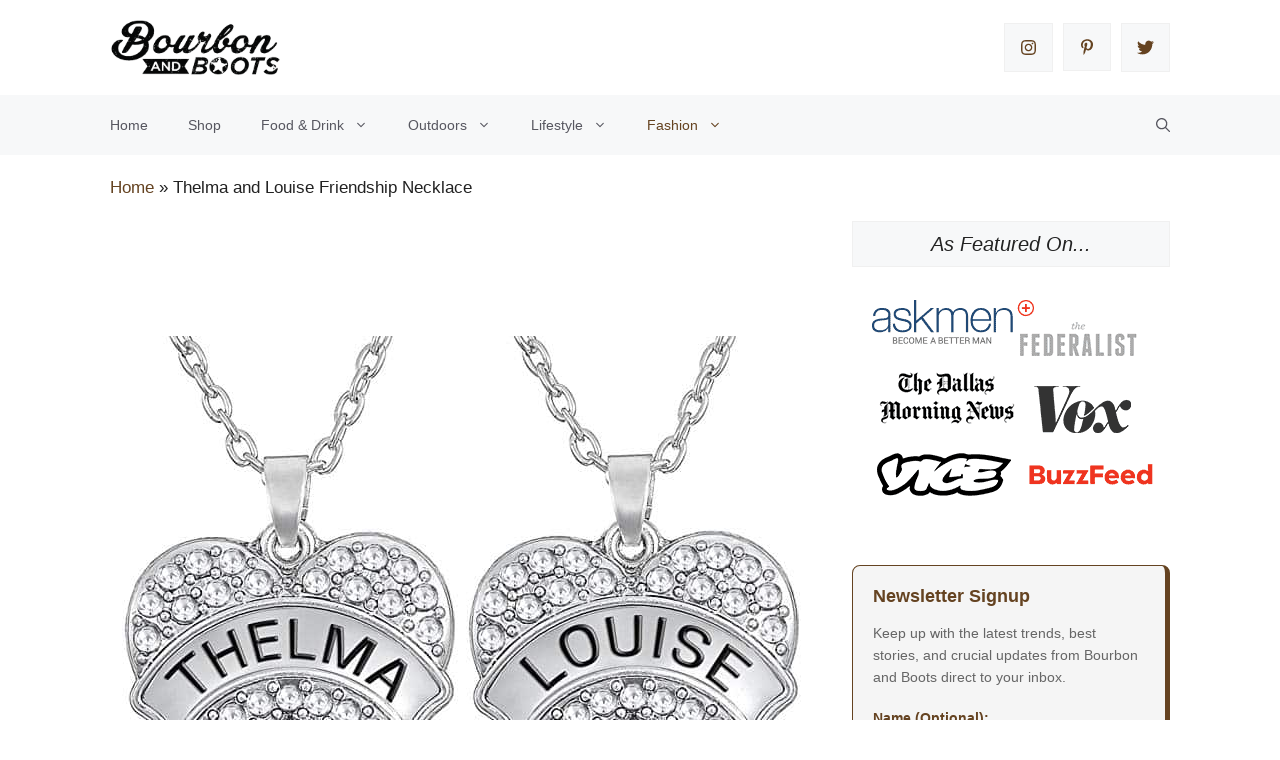

--- FILE ---
content_type: text/html; charset=UTF-8
request_url: https://www.bourbonandboots.com/thelma-louise-friendship-necklace/
body_size: 69112
content:
<!DOCTYPE html><html lang="en-US" prefix="og: https://ogp.me/ns#"><head><script data-no-optimize="1">var litespeed_docref=sessionStorage.getItem("litespeed_docref");litespeed_docref&&(Object.defineProperty(document,"referrer",{get:function(){return litespeed_docref}}),sessionStorage.removeItem("litespeed_docref"));</script> <meta charset="UTF-8"> <script id="mwl-core-pro-js-js-extra" type="litespeed/javascript">var mwl_map={"plugin_url":"https://www.bourbonandboots.com/wp-content/plugins/meow-lightbox-pro/app/","version":"1767993832","engine":"default","default_engine":"googlemaps","googlemaps":{"api_key":"","style":[],"map_type":"satellite"},"mapbox":{"api_key":"","style":{"username":"","style_id":""}},"maptiler":{"api_key":"","style":null},"zoom_level":"12"}</script> <script type="litespeed/javascript" data-src="https://www.bourbonandboots.com/wp-content/plugins/meow-lightbox-pro/app/lightbox-pro.js" id="mwl-core-pro-js-js"></script> <meta name="viewport" content="width=device-width, initial-scale=1"><title>Top 5 Awesome Thelma And Louise Friendship Necklace</title><meta name="description" content="Thelma and Louise are cinematic icons, celebrate your friendship with a necklace or well as a couple of bracelets you will fall in love with."/><meta name="robots" content="follow, index, max-snippet:-1, max-video-preview:-1, max-image-preview:large"/><link rel="canonical" href="https://www.bourbonandboots.com/thelma-louise-friendship-necklace/" /><meta property="og:locale" content="en_US" /><meta property="og:type" content="article" /><meta property="og:title" content="Top 5 Awesome Thelma And Louise Friendship Necklace" /><meta property="og:description" content="Thelma and Louise are cinematic icons, celebrate your friendship with a necklace or well as a couple of bracelets you will fall in love with." /><meta property="og:url" content="https://www.bourbonandboots.com/thelma-louise-friendship-necklace/" /><meta property="og:site_name" content="Bourbon and Boots" /><meta property="article:section" content="Fashion" /><meta property="og:updated_time" content="2021-01-27T01:48:32+00:00" /><meta property="og:image" content="https://www.bourbonandboots.com/wp-content/uploads/2019/08/714yt3nNxeL._AC_UX679_.jpg" /><meta property="og:image:secure_url" content="https://www.bourbonandboots.com/wp-content/uploads/2019/08/714yt3nNxeL._AC_UX679_.jpg" /><meta property="og:image:width" content="679" /><meta property="og:image:height" content="509" /><meta property="og:image:alt" content="Thelma and Louise Friendship Necklace" /><meta property="og:image:type" content="image/jpeg" /><meta property="article:published_time" content="2019-08-12T15:22:57+00:00" /><meta property="article:modified_time" content="2021-01-27T01:48:32+00:00" /><meta name="twitter:card" content="summary_large_image" /><meta name="twitter:title" content="Top 5 Awesome Thelma And Louise Friendship Necklace" /><meta name="twitter:description" content="Thelma and Louise are cinematic icons, celebrate your friendship with a necklace or well as a couple of bracelets you will fall in love with." /><meta name="twitter:site" content="@BourbonandBoots" /><meta name="twitter:creator" content="@BourbonandBoots" /><meta name="twitter:image" content="https://www.bourbonandboots.com/wp-content/uploads/2019/08/714yt3nNxeL._AC_UX679_.jpg" /><meta name="twitter:label1" content="Written by" /><meta name="twitter:data1" content="Justin" /><meta name="twitter:label2" content="Time to read" /><meta name="twitter:data2" content="7 minutes" /> <script type="application/ld+json" class="rank-math-schema-pro">{"@context":"https://schema.org","@graph":[{"@type":"Place","@id":"https://www.bourbonandboots.com/#place","address":{"@type":"PostalAddress","streetAddress":"13820 NE Airport Way","addressLocality":"Suite #K492297","addressRegion":"Portland, OR","postalCode":"97251-1158","addressCountry":"United States"}},{"@type":"Organization","@id":"https://www.bourbonandboots.com/#organization","name":"Bourbon and Boots","url":"https://www.bourbonandboots.com","sameAs":["https://twitter.com/BourbonandBoots","https://www.crunchbase.com/organization/bourbon-boots","https://www.wikidata.org/wiki/Q121341279"],"email":"justin@bourbonandboots.com","address":{"@type":"PostalAddress","streetAddress":"13820 NE Airport Way","addressLocality":"Suite #K492297","addressRegion":"Portland, OR","postalCode":"97251-1158","addressCountry":"United States"},"logo":{"@type":"ImageObject","@id":"https://www.bourbonandboots.com/#logo","url":"https://www.bourbonandboots.com/wp-content/uploads/2019/06/Bourbon-and-Boots.png","contentUrl":"https://www.bourbonandboots.com/wp-content/uploads/2019/06/Bourbon-and-Boots.png","caption":"Bourbon and Boots","inLanguage":"en-US","width":"262","height":"122"},"contactPoint":[{"@type":"ContactPoint","telephone":"+19712021530","contactType":"customer support"}],"location":{"@id":"https://www.bourbonandboots.com/#place"}},{"@type":"WebSite","@id":"https://www.bourbonandboots.com/#website","url":"https://www.bourbonandboots.com","name":"Bourbon and Boots","publisher":{"@id":"https://www.bourbonandboots.com/#organization"},"inLanguage":"en-US"},{"@type":"ImageObject","@id":"https://www.bourbonandboots.com/wp-content/uploads/2019/08/714yt3nNxeL._AC_UX679_.jpg","url":"https://www.bourbonandboots.com/wp-content/uploads/2019/08/714yt3nNxeL._AC_UX679_.jpg","width":"679","height":"509","caption":"Thelma and Louise Friendship Necklace","inLanguage":"en-US"},{"@type":"BreadcrumbList","@id":"https://www.bourbonandboots.com/thelma-louise-friendship-necklace/#breadcrumb","itemListElement":[{"@type":"ListItem","position":"1","item":{"@id":"https://www.bourbonandboots.com","name":"Home"}},{"@type":"ListItem","position":"2","item":{"@id":"https://www.bourbonandboots.com/thelma-louise-friendship-necklace/","name":"Thelma and Louise Friendship Necklace"}}]},{"@type":"WebPage","@id":"https://www.bourbonandboots.com/thelma-louise-friendship-necklace/#webpage","url":"https://www.bourbonandboots.com/thelma-louise-friendship-necklace/","name":"Top 5 Awesome Thelma And Louise Friendship Necklace","datePublished":"2019-08-12T15:22:57+00:00","dateModified":"2021-01-27T01:48:32+00:00","isPartOf":{"@id":"https://www.bourbonandboots.com/#website"},"primaryImageOfPage":{"@id":"https://www.bourbonandboots.com/wp-content/uploads/2019/08/714yt3nNxeL._AC_UX679_.jpg"},"inLanguage":"en-US","breadcrumb":{"@id":"https://www.bourbonandboots.com/thelma-louise-friendship-necklace/#breadcrumb"}},{"@type":"BlogPosting","headline":"Top 5 Awesome Thelma And Louise Friendship Necklace","datePublished":"2019-08-12T15:22:57+00:00","dateModified":"2021-01-27T01:48:32+00:00","author":{"@type":"Person","name":"BourbonBoots"},"description":"Thelma and Louise are cinematic icons, celebrate your friendship with a necklace or well as a couple of bracelets you will fall in love with.","name":"Top 5 Awesome Thelma And Louise Friendship Necklace","@id":"https://www.bourbonandboots.com/thelma-louise-friendship-necklace/#schema-60332","isPartOf":{"@id":"https://www.bourbonandboots.com/thelma-louise-friendship-necklace/#webpage"},"publisher":{"@id":"https://www.bourbonandboots.com/#organization"},"image":{"@id":"https://www.bourbonandboots.com/wp-content/uploads/2019/08/714yt3nNxeL._AC_UX679_.jpg"},"inLanguage":"en-US","mainEntityOfPage":{"@id":"https://www.bourbonandboots.com/thelma-louise-friendship-necklace/#webpage"}}]}</script> <link rel="alternate" title="oEmbed (JSON)" type="application/json+oembed" href="https://www.bourbonandboots.com/wp-json/oembed/1.0/embed?url=https%3A%2F%2Fwww.bourbonandboots.com%2Fthelma-louise-friendship-necklace%2F" /><link rel="alternate" title="oEmbed (XML)" type="text/xml+oembed" href="https://www.bourbonandboots.com/wp-json/oembed/1.0/embed?url=https%3A%2F%2Fwww.bourbonandboots.com%2Fthelma-louise-friendship-necklace%2F&#038;format=xml" /><style id='wp-img-auto-sizes-contain-inline-css'>img:is([sizes=auto i],[sizes^="auto," i]){contain-intrinsic-size:3000px 1500px}
/*# sourceURL=wp-img-auto-sizes-contain-inline-css */</style><link data-optimized="2" rel="stylesheet" href="https://www.bourbonandboots.com/wp-content/litespeed/ucss/c6adf0ad9cac2f93177a06fd28f861ec.css?ver=db341" /><style id='wp-block-heading-inline-css'>h1:where(.wp-block-heading).has-background,h2:where(.wp-block-heading).has-background,h3:where(.wp-block-heading).has-background,h4:where(.wp-block-heading).has-background,h5:where(.wp-block-heading).has-background,h6:where(.wp-block-heading).has-background{padding:1.25em 2.375em}h1.has-text-align-left[style*=writing-mode]:where([style*=vertical-lr]),h1.has-text-align-right[style*=writing-mode]:where([style*=vertical-rl]),h2.has-text-align-left[style*=writing-mode]:where([style*=vertical-lr]),h2.has-text-align-right[style*=writing-mode]:where([style*=vertical-rl]),h3.has-text-align-left[style*=writing-mode]:where([style*=vertical-lr]),h3.has-text-align-right[style*=writing-mode]:where([style*=vertical-rl]),h4.has-text-align-left[style*=writing-mode]:where([style*=vertical-lr]),h4.has-text-align-right[style*=writing-mode]:where([style*=vertical-rl]),h5.has-text-align-left[style*=writing-mode]:where([style*=vertical-lr]),h5.has-text-align-right[style*=writing-mode]:where([style*=vertical-rl]),h6.has-text-align-left[style*=writing-mode]:where([style*=vertical-lr]),h6.has-text-align-right[style*=writing-mode]:where([style*=vertical-rl]){rotate:180deg}
/*# sourceURL=https://www.bourbonandboots.com/wp-includes/blocks/heading/style.min.css */</style><style id='wp-block-post-author-biography-inline-css'>.wp-block-post-author-biography{box-sizing:border-box}
/*# sourceURL=https://www.bourbonandboots.com/wp-includes/blocks/post-author-biography/style.min.css */</style><style id='wp-block-paragraph-inline-css'>.is-small-text{font-size:.875em}.is-regular-text{font-size:1em}.is-large-text{font-size:2.25em}.is-larger-text{font-size:3em}.has-drop-cap:not(:focus):first-letter{float:left;font-size:8.4em;font-style:normal;font-weight:100;line-height:.68;margin:.05em .1em 0 0;text-transform:uppercase}body.rtl .has-drop-cap:not(:focus):first-letter{float:none;margin-left:.1em}p.has-drop-cap.has-background{overflow:hidden}:root :where(p.has-background){padding:1.25em 2.375em}:where(p.has-text-color:not(.has-link-color)) a{color:inherit}p.has-text-align-left[style*="writing-mode:vertical-lr"],p.has-text-align-right[style*="writing-mode:vertical-rl"]{rotate:180deg}
/*# sourceURL=https://www.bourbonandboots.com/wp-includes/blocks/paragraph/style.min.css */</style><style id='wp-block-spacer-inline-css'>.wp-block-spacer{clear:both}
/*# sourceURL=https://www.bourbonandboots.com/wp-includes/blocks/spacer/style.min.css */</style><style id='global-styles-inline-css'>:root{--wp--preset--aspect-ratio--square: 1;--wp--preset--aspect-ratio--4-3: 4/3;--wp--preset--aspect-ratio--3-4: 3/4;--wp--preset--aspect-ratio--3-2: 3/2;--wp--preset--aspect-ratio--2-3: 2/3;--wp--preset--aspect-ratio--16-9: 16/9;--wp--preset--aspect-ratio--9-16: 9/16;--wp--preset--color--black: #000000;--wp--preset--color--cyan-bluish-gray: #abb8c3;--wp--preset--color--white: #ffffff;--wp--preset--color--pale-pink: #f78da7;--wp--preset--color--vivid-red: #cf2e2e;--wp--preset--color--luminous-vivid-orange: #ff6900;--wp--preset--color--luminous-vivid-amber: #fcb900;--wp--preset--color--light-green-cyan: #7bdcb5;--wp--preset--color--vivid-green-cyan: #00d084;--wp--preset--color--pale-cyan-blue: #8ed1fc;--wp--preset--color--vivid-cyan-blue: #0693e3;--wp--preset--color--vivid-purple: #9b51e0;--wp--preset--color--contrast: var(--contrast);--wp--preset--color--contrast-2: var(--contrast-2);--wp--preset--color--contrast-3: var(--contrast-3);--wp--preset--color--base: var(--base);--wp--preset--color--base-2: var(--base-2);--wp--preset--color--base-3: var(--base-3);--wp--preset--color--accent: var(--accent);--wp--preset--gradient--vivid-cyan-blue-to-vivid-purple: linear-gradient(135deg,rgb(6,147,227) 0%,rgb(155,81,224) 100%);--wp--preset--gradient--light-green-cyan-to-vivid-green-cyan: linear-gradient(135deg,rgb(122,220,180) 0%,rgb(0,208,130) 100%);--wp--preset--gradient--luminous-vivid-amber-to-luminous-vivid-orange: linear-gradient(135deg,rgb(252,185,0) 0%,rgb(255,105,0) 100%);--wp--preset--gradient--luminous-vivid-orange-to-vivid-red: linear-gradient(135deg,rgb(255,105,0) 0%,rgb(207,46,46) 100%);--wp--preset--gradient--very-light-gray-to-cyan-bluish-gray: linear-gradient(135deg,rgb(238,238,238) 0%,rgb(169,184,195) 100%);--wp--preset--gradient--cool-to-warm-spectrum: linear-gradient(135deg,rgb(74,234,220) 0%,rgb(151,120,209) 20%,rgb(207,42,186) 40%,rgb(238,44,130) 60%,rgb(251,105,98) 80%,rgb(254,248,76) 100%);--wp--preset--gradient--blush-light-purple: linear-gradient(135deg,rgb(255,206,236) 0%,rgb(152,150,240) 100%);--wp--preset--gradient--blush-bordeaux: linear-gradient(135deg,rgb(254,205,165) 0%,rgb(254,45,45) 50%,rgb(107,0,62) 100%);--wp--preset--gradient--luminous-dusk: linear-gradient(135deg,rgb(255,203,112) 0%,rgb(199,81,192) 50%,rgb(65,88,208) 100%);--wp--preset--gradient--pale-ocean: linear-gradient(135deg,rgb(255,245,203) 0%,rgb(182,227,212) 50%,rgb(51,167,181) 100%);--wp--preset--gradient--electric-grass: linear-gradient(135deg,rgb(202,248,128) 0%,rgb(113,206,126) 100%);--wp--preset--gradient--midnight: linear-gradient(135deg,rgb(2,3,129) 0%,rgb(40,116,252) 100%);--wp--preset--font-size--small: 13px;--wp--preset--font-size--medium: 20px;--wp--preset--font-size--large: 36px;--wp--preset--font-size--x-large: 42px;--wp--preset--spacing--20: 0.44rem;--wp--preset--spacing--30: 0.67rem;--wp--preset--spacing--40: 1rem;--wp--preset--spacing--50: 1.5rem;--wp--preset--spacing--60: 2.25rem;--wp--preset--spacing--70: 3.38rem;--wp--preset--spacing--80: 5.06rem;--wp--preset--shadow--natural: 6px 6px 9px rgba(0, 0, 0, 0.2);--wp--preset--shadow--deep: 12px 12px 50px rgba(0, 0, 0, 0.4);--wp--preset--shadow--sharp: 6px 6px 0px rgba(0, 0, 0, 0.2);--wp--preset--shadow--outlined: 6px 6px 0px -3px rgb(255, 255, 255), 6px 6px rgb(0, 0, 0);--wp--preset--shadow--crisp: 6px 6px 0px rgb(0, 0, 0);}:where(.is-layout-flex){gap: 0.5em;}:where(.is-layout-grid){gap: 0.5em;}body .is-layout-flex{display: flex;}.is-layout-flex{flex-wrap: wrap;align-items: center;}.is-layout-flex > :is(*, div){margin: 0;}body .is-layout-grid{display: grid;}.is-layout-grid > :is(*, div){margin: 0;}:where(.wp-block-columns.is-layout-flex){gap: 2em;}:where(.wp-block-columns.is-layout-grid){gap: 2em;}:where(.wp-block-post-template.is-layout-flex){gap: 1.25em;}:where(.wp-block-post-template.is-layout-grid){gap: 1.25em;}.has-black-color{color: var(--wp--preset--color--black) !important;}.has-cyan-bluish-gray-color{color: var(--wp--preset--color--cyan-bluish-gray) !important;}.has-white-color{color: var(--wp--preset--color--white) !important;}.has-pale-pink-color{color: var(--wp--preset--color--pale-pink) !important;}.has-vivid-red-color{color: var(--wp--preset--color--vivid-red) !important;}.has-luminous-vivid-orange-color{color: var(--wp--preset--color--luminous-vivid-orange) !important;}.has-luminous-vivid-amber-color{color: var(--wp--preset--color--luminous-vivid-amber) !important;}.has-light-green-cyan-color{color: var(--wp--preset--color--light-green-cyan) !important;}.has-vivid-green-cyan-color{color: var(--wp--preset--color--vivid-green-cyan) !important;}.has-pale-cyan-blue-color{color: var(--wp--preset--color--pale-cyan-blue) !important;}.has-vivid-cyan-blue-color{color: var(--wp--preset--color--vivid-cyan-blue) !important;}.has-vivid-purple-color{color: var(--wp--preset--color--vivid-purple) !important;}.has-black-background-color{background-color: var(--wp--preset--color--black) !important;}.has-cyan-bluish-gray-background-color{background-color: var(--wp--preset--color--cyan-bluish-gray) !important;}.has-white-background-color{background-color: var(--wp--preset--color--white) !important;}.has-pale-pink-background-color{background-color: var(--wp--preset--color--pale-pink) !important;}.has-vivid-red-background-color{background-color: var(--wp--preset--color--vivid-red) !important;}.has-luminous-vivid-orange-background-color{background-color: var(--wp--preset--color--luminous-vivid-orange) !important;}.has-luminous-vivid-amber-background-color{background-color: var(--wp--preset--color--luminous-vivid-amber) !important;}.has-light-green-cyan-background-color{background-color: var(--wp--preset--color--light-green-cyan) !important;}.has-vivid-green-cyan-background-color{background-color: var(--wp--preset--color--vivid-green-cyan) !important;}.has-pale-cyan-blue-background-color{background-color: var(--wp--preset--color--pale-cyan-blue) !important;}.has-vivid-cyan-blue-background-color{background-color: var(--wp--preset--color--vivid-cyan-blue) !important;}.has-vivid-purple-background-color{background-color: var(--wp--preset--color--vivid-purple) !important;}.has-black-border-color{border-color: var(--wp--preset--color--black) !important;}.has-cyan-bluish-gray-border-color{border-color: var(--wp--preset--color--cyan-bluish-gray) !important;}.has-white-border-color{border-color: var(--wp--preset--color--white) !important;}.has-pale-pink-border-color{border-color: var(--wp--preset--color--pale-pink) !important;}.has-vivid-red-border-color{border-color: var(--wp--preset--color--vivid-red) !important;}.has-luminous-vivid-orange-border-color{border-color: var(--wp--preset--color--luminous-vivid-orange) !important;}.has-luminous-vivid-amber-border-color{border-color: var(--wp--preset--color--luminous-vivid-amber) !important;}.has-light-green-cyan-border-color{border-color: var(--wp--preset--color--light-green-cyan) !important;}.has-vivid-green-cyan-border-color{border-color: var(--wp--preset--color--vivid-green-cyan) !important;}.has-pale-cyan-blue-border-color{border-color: var(--wp--preset--color--pale-cyan-blue) !important;}.has-vivid-cyan-blue-border-color{border-color: var(--wp--preset--color--vivid-cyan-blue) !important;}.has-vivid-purple-border-color{border-color: var(--wp--preset--color--vivid-purple) !important;}.has-vivid-cyan-blue-to-vivid-purple-gradient-background{background: var(--wp--preset--gradient--vivid-cyan-blue-to-vivid-purple) !important;}.has-light-green-cyan-to-vivid-green-cyan-gradient-background{background: var(--wp--preset--gradient--light-green-cyan-to-vivid-green-cyan) !important;}.has-luminous-vivid-amber-to-luminous-vivid-orange-gradient-background{background: var(--wp--preset--gradient--luminous-vivid-amber-to-luminous-vivid-orange) !important;}.has-luminous-vivid-orange-to-vivid-red-gradient-background{background: var(--wp--preset--gradient--luminous-vivid-orange-to-vivid-red) !important;}.has-very-light-gray-to-cyan-bluish-gray-gradient-background{background: var(--wp--preset--gradient--very-light-gray-to-cyan-bluish-gray) !important;}.has-cool-to-warm-spectrum-gradient-background{background: var(--wp--preset--gradient--cool-to-warm-spectrum) !important;}.has-blush-light-purple-gradient-background{background: var(--wp--preset--gradient--blush-light-purple) !important;}.has-blush-bordeaux-gradient-background{background: var(--wp--preset--gradient--blush-bordeaux) !important;}.has-luminous-dusk-gradient-background{background: var(--wp--preset--gradient--luminous-dusk) !important;}.has-pale-ocean-gradient-background{background: var(--wp--preset--gradient--pale-ocean) !important;}.has-electric-grass-gradient-background{background: var(--wp--preset--gradient--electric-grass) !important;}.has-midnight-gradient-background{background: var(--wp--preset--gradient--midnight) !important;}.has-small-font-size{font-size: var(--wp--preset--font-size--small) !important;}.has-medium-font-size{font-size: var(--wp--preset--font-size--medium) !important;}.has-large-font-size{font-size: var(--wp--preset--font-size--large) !important;}.has-x-large-font-size{font-size: var(--wp--preset--font-size--x-large) !important;}
/*# sourceURL=global-styles-inline-css */</style><style id='classic-theme-styles-inline-css'>/*! This file is auto-generated */
.wp-block-button__link{color:#fff;background-color:#32373c;border-radius:9999px;box-shadow:none;text-decoration:none;padding:calc(.667em + 2px) calc(1.333em + 2px);font-size:1.125em}.wp-block-file__button{background:#32373c;color:#fff;text-decoration:none}
/*# sourceURL=/wp-includes/css/classic-themes.min.css */</style><style id='woocommerce-general-inline-css'>.woocommerce .page-header-image-single {display: none;}.woocommerce .entry-content,.woocommerce .product .entry-summary {margin-top: 0;}.related.products {clear: both;}.checkout-subscribe-prompt.clear {visibility: visible;height: initial;width: initial;}@media (max-width:768px) {.woocommerce .woocommerce-ordering,.woocommerce-page .woocommerce-ordering {float: none;}.woocommerce .woocommerce-ordering select {max-width: 100%;}.woocommerce ul.products li.product,.woocommerce-page ul.products li.product,.woocommerce-page[class*=columns-] ul.products li.product,.woocommerce[class*=columns-] ul.products li.product {width: 100%;float: none;}}
/*# sourceURL=woocommerce-general-inline-css */</style><style id='woocommerce-inline-inline-css'>.woocommerce form .form-row .required { visibility: visible; }
/*# sourceURL=woocommerce-inline-inline-css */</style><style id='generate-style-inline-css'>.is-right-sidebar{width:30%;}.is-left-sidebar{width:30%;}.site-content .content-area{width:70%;}@media (max-width: 1100px){.main-navigation .menu-toggle,.sidebar-nav-mobile:not(#sticky-placeholder){display:block;}.main-navigation ul,.gen-sidebar-nav,.main-navigation:not(.slideout-navigation):not(.toggled) .main-nav > ul,.has-inline-mobile-toggle #site-navigation .inside-navigation > *:not(.navigation-search):not(.main-nav){display:none;}.nav-align-right .inside-navigation,.nav-align-center .inside-navigation{justify-content:space-between;}}
.dynamic-author-image-rounded{border-radius:100%;}.dynamic-featured-image, .dynamic-author-image{vertical-align:middle;}.one-container.blog .dynamic-content-template:not(:last-child), .one-container.archive .dynamic-content-template:not(:last-child){padding-bottom:0px;}.dynamic-entry-excerpt > p:last-child{margin-bottom:0px;}
/*# sourceURL=generate-style-inline-css */</style><style id='generateblocks-inline-css'>.gb-button-wrapper{display:flex;flex-wrap:wrap;align-items:flex-start;justify-content:flex-start;clear:both;}.gb-button-wrapper-3985cb57{justify-content:center;}.gb-button-wrapper-3f3d0f22{justify-content:center;}.gb-accordion__item:not(.gb-accordion__item-open) > .gb-button .gb-accordion__icon-open{display:none;}.gb-accordion__item.gb-accordion__item-open > .gb-button .gb-accordion__icon{display:none;}.gb-button-wrapper a.gb-button-ff18a817{display:inline-flex;align-items:center;justify-content:center;text-align:center;padding:15px;margin-right:10px;border:1px solid var(--base);background-color:var(--base-2);color:var(--accent);text-decoration:none;}.gb-button-wrapper a.gb-button-ff18a817:hover, .gb-button-wrapper a.gb-button-ff18a817:active, .gb-button-wrapper a.gb-button-ff18a817:focus{background-color:var(--accent);color:#ffffff;}.gb-button-wrapper a.gb-button-ff18a817 .gb-icon{line-height:0;}.gb-button-wrapper a.gb-button-ff18a817 .gb-icon svg{width:1em;height:1em;fill:currentColor;}.gb-button-wrapper a.gb-button-45b6efde{display:inline-flex;align-items:center;justify-content:center;font-size:16px;text-align:center;padding:15px;margin-right:10px;margin-bottom:0px;border:1px solid var(--base);background-color:var(--base-2);color:var(--accent);text-decoration:none;}.gb-button-wrapper a.gb-button-45b6efde:hover, .gb-button-wrapper a.gb-button-45b6efde:active, .gb-button-wrapper a.gb-button-45b6efde:focus{background-color:var(--accent);color:#ffffff;}.gb-button-wrapper a.gb-button-45b6efde .gb-icon{line-height:0;}.gb-button-wrapper a.gb-button-45b6efde .gb-icon svg{width:1em;height:1em;fill:currentColor;}.gb-button-wrapper a.gb-button-36114f2c{display:inline-flex;align-items:center;justify-content:center;text-align:center;padding:15px;margin-right:0px;border:1px solid var(--base);background-color:var(--base-2);color:var(--accent);text-decoration:none;}.gb-button-wrapper a.gb-button-36114f2c:hover, .gb-button-wrapper a.gb-button-36114f2c:active, .gb-button-wrapper a.gb-button-36114f2c:focus{background-color:var(--accent);color:#ffffff;}.gb-button-wrapper a.gb-button-36114f2c .gb-icon{line-height:0;}.gb-button-wrapper a.gb-button-36114f2c .gb-icon svg{width:1em;height:1em;fill:currentColor;}.gb-button-wrapper a.gb-button-88f2f4e7{display:inline-flex;align-items:center;justify-content:center;text-align:center;padding:15px;margin-right:10px;border:1px solid var(--base);background-color:var(--base-2);color:var(--accent);text-decoration:none;}.gb-button-wrapper a.gb-button-88f2f4e7:hover, .gb-button-wrapper a.gb-button-88f2f4e7:active, .gb-button-wrapper a.gb-button-88f2f4e7:focus{background-color:var(--accent);color:#ffffff;}.gb-button-wrapper a.gb-button-88f2f4e7 .gb-icon{line-height:0;}.gb-button-wrapper a.gb-button-88f2f4e7 .gb-icon svg{width:1em;height:1em;fill:currentColor;}.gb-button-wrapper a.gb-button-e3c3c3f4{display:inline-flex;align-items:center;justify-content:center;font-size:16px;text-align:center;padding:15px;margin-right:10px;margin-bottom:0px;border:1px solid var(--base);background-color:var(--base-2);color:var(--accent);text-decoration:none;}.gb-button-wrapper a.gb-button-e3c3c3f4:hover, .gb-button-wrapper a.gb-button-e3c3c3f4:active, .gb-button-wrapper a.gb-button-e3c3c3f4:focus{background-color:var(--accent);color:#ffffff;}.gb-button-wrapper a.gb-button-e3c3c3f4 .gb-icon{line-height:0;}.gb-button-wrapper a.gb-button-e3c3c3f4 .gb-icon svg{width:1em;height:1em;fill:currentColor;}.gb-button-wrapper a.gb-button-11807561{display:inline-flex;align-items:center;justify-content:center;text-align:center;padding:15px;margin-right:0px;border:1px solid var(--base);background-color:var(--base-2);color:var(--accent);text-decoration:none;}.gb-button-wrapper a.gb-button-11807561:hover, .gb-button-wrapper a.gb-button-11807561:active, .gb-button-wrapper a.gb-button-11807561:focus{background-color:var(--accent);color:#ffffff;}.gb-button-wrapper a.gb-button-11807561 .gb-icon{line-height:0;}.gb-button-wrapper a.gb-button-11807561 .gb-icon svg{width:1em;height:1em;fill:currentColor;}.gb-button-wrapper a.gb-button-bec8d56e{display:inline-flex;align-items:center;justify-content:center;text-align:center;padding:10px;border-radius:0;background-color:var(--accent);color:#ffffff;text-decoration:none;}.gb-button-wrapper a.gb-button-bec8d56e:hover, .gb-button-wrapper a.gb-button-bec8d56e:active, .gb-button-wrapper a.gb-button-bec8d56e:focus{background-color:var(--contrast);}.gb-button-wrapper a.gb-button-bec8d56e .gb-icon{line-height:0;}.gb-button-wrapper a.gb-button-bec8d56e .gb-icon svg{width:1.5em;height:1.5em;fill:currentColor;}.gb-button-wrapper a.gb-button-122d9fa4{display:inline-flex;align-items:center;justify-content:center;text-align:center;padding:10px;border-radius:0;background-color:var(--accent);color:#ffffff;text-decoration:none;}.gb-button-wrapper a.gb-button-122d9fa4:hover, .gb-button-wrapper a.gb-button-122d9fa4:active, .gb-button-wrapper a.gb-button-122d9fa4:focus{background-color:var(--contrast);}.gb-button-wrapper a.gb-button-122d9fa4 .gb-icon{line-height:0;}.gb-button-wrapper a.gb-button-122d9fa4 .gb-icon svg{width:1.5em;height:1.5em;fill:currentColor;}.gb-button-wrapper a.gb-button-0c2d2c91{display:inline-flex;align-items:center;justify-content:center;text-align:center;padding:15px 20px;border-radius:5px;border:1px solid;background-color:var(--accent);color:#ffffff;text-decoration:none;}.gb-button-wrapper a.gb-button-0c2d2c91:hover, .gb-button-wrapper a.gb-button-0c2d2c91:active, .gb-button-wrapper a.gb-button-0c2d2c91:focus{border-color:var(--accent);background-color:var(--base-3);color:var(--accent);}.gb-block-image-59b9bb9e{text-align:center;}.gb-image-59b9bb9e{border-radius:5px;border:2px solid var(--contrast-3);vertical-align:middle;}.gb-block-image-70b7bf35{margin-bottom:30px;}.gb-image-70b7bf35{vertical-align:middle;}h3.gb-headline-d2eea3b5{text-align:center;padding:10px;margin-top:10px;margin-bottom:0px;border:1px solid var(--base);background-color:var(--base-2);}h2.gb-headline-3d2c2b58{font-weight:700;}p.gb-headline-e3ebb0b1{display:inline-block;font-size:17px;line-height:1em;letter-spacing:0.02em;text-transform:capitalize;margin-bottom:0px;}p.gb-headline-e3ebb0b1 a{color:var(--contrast-2);}p.gb-headline-d1e0cf07{display:inline-block;font-size:17px;letter-spacing:0.08em;text-transform:capitalize;margin-bottom:0px;color:var(--accent);}p.gb-headline-d1e0cf07 a{color:var(--accent);}p.gb-headline-2cfc1bbb{display:inline-block;font-size:17px;letter-spacing:0.02em;margin-bottom:0px;}p.gb-headline-2cfc1bbb a{color:var(--contrast-2);}p.gb-headline-12121878{display:inline-block;font-size:17px;letter-spacing:0.08em;text-transform:capitalize;margin-bottom:0em;}p.gb-headline-a6f36397{line-height:1.5em;margin-bottom:0px;margin-left:10px;}p.gb-headline-a6f36397 a{color:var(--global-color-8);}p.gb-headline-a6f36397 a:hover{color:var(--accent);}p.gb-headline-643cf12f{line-height:1.5em;margin-right:10px;margin-bottom:0px;}p.gb-headline-643cf12f a{color:var(--global-color-8);}p.gb-headline-643cf12f a:hover{color:var(--accent);}h2.gb-headline-06cf09b9{display:flex;align-items:center;margin-bottom:0px;}h2.gb-headline-06cf09b9 .gb-icon{line-height:0;}h2.gb-headline-06cf09b9 .gb-icon svg{width:2.5em;height:2.5em;fill:currentColor;}h3.gb-headline-1dad1294{font-weight:bold;margin-bottom:10px;color:var(--contrast-2);}h3.gb-headline-1dad1294 .gb-highlight{color:var(--accent);}p.gb-headline-8be1c7d6{margin-bottom:0px;color:var(--contrast-2);}p.gb-headline-1d5807f8{line-height:1.7em;text-align:center;margin-bottom:5px;color:var(--base-3);}h3.gb-headline-ff268bd0{font-size:20px;font-weight:bold;text-align:center;padding:15px;margin-bottom:20px;border-radius:5px;color:var(--base-3);background-color:var(--accent);}p.gb-headline-30d06100{margin-bottom:10px;color:var(--base-3);}p.gb-headline-252f8ebd{margin-bottom:10px;color:var(--base-3);}p.gb-headline-0012435d{margin-bottom:10px;color:var(--base-3);}p.gb-headline-39bb9177{margin-bottom:10px;color:var(--base-3);}p.gb-headline-5d427075{margin-bottom:10px;color:var(--base-3);}p.gb-headline-820a7400{margin-bottom:0px;color:var(--base-3);}p.gb-headline-a684f633{font-size:14px;color:var(--base-3);}p.gb-headline-a684f633 a{color:var(--base-3);}p.gb-headline-a684f633 a:hover{color:var(--base-3);}p.gb-headline-a684f633 .gb-highlight{color:var(--base-3);}.gb-container.gb-tabs__item:not(.gb-tabs__item-open){display:none;}.gb-container-d72d0b36{display:flex;flex-direction:column;align-items:center;justify-content:center;}.gb-container-dd4baefe{margin-top:30px;margin-bottom:30px;border-top:1px solid var(--base);border-bottom:1px solid var(--base);background-color:var(--base-2);}.gb-container-dd4baefe > .gb-inside-container{padding:30px;max-width:1140px;margin-left:auto;margin-right:auto;}.gb-grid-wrapper > .gb-grid-column-dd4baefe > .gb-container{display:flex;flex-direction:column;height:100%;}.gb-grid-wrapper > .gb-grid-column-f01d38f0{width:25%;}.gb-grid-wrapper > .gb-grid-column-f01d38f0 > .gb-container{justify-content:center;display:flex;flex-direction:column;height:100%;}.gb-container-43bbb189{margin-left:20px;}.gb-grid-wrapper > .gb-grid-column-43bbb189{width:75%;}.gb-grid-wrapper > .gb-grid-column-43bbb189 > .gb-container{justify-content:center;display:flex;flex-direction:column;height:100%;}.gb-container-eba0e504{width:100%;font-weight:bold;margin-bottom:10px;}.gb-container-eba0e504 > .gb-inside-container{padding:0;max-width:1140px;margin-left:auto;margin-right:auto;}.gb-grid-wrapper > .gb-grid-column-eba0e504 > .gb-container{justify-content:center;display:flex;flex-direction:column;height:100%;}.gb-container-b2733496{width:100%;font-weight:bold;}.gb-container-b2733496 > .gb-inside-container{padding:0;max-width:1140px;margin-left:auto;margin-right:auto;}.gb-grid-wrapper > .gb-grid-column-b2733496 > .gb-container{justify-content:center;display:flex;flex-direction:column;height:100%;}.gb-container-d1dd99b1{margin-bottom:60px;border-top:0px solid rgba(184, 200, 219, 0.2);border-bottom:0px solid rgba(184, 200, 219, 0.2);}.gb-container-d1dd99b1 > .gb-inside-container{padding:20px 0;max-width:1140px;margin-left:auto;margin-right:auto;}.gb-grid-wrapper > .gb-grid-column-d1dd99b1 > .gb-container{display:flex;flex-direction:column;height:100%;}.gb-container-9c89f761 > .gb-inside-container{padding:0;}.gb-grid-wrapper > .gb-grid-column-9c89f761{width:50%;}.gb-grid-wrapper > .gb-grid-column-9c89f761 > .gb-container{display:flex;flex-direction:column;height:100%;}.gb-container-9cf413a8 > .gb-inside-container{padding:0;}.gb-grid-wrapper > .gb-grid-column-9cf413a8{width:15%;}.gb-grid-wrapper > .gb-grid-column-9cf413a8 > .gb-container{display:flex;flex-direction:column;height:100%;}.gb-container-625f3305 > .gb-inside-container{padding:0;}.gb-grid-wrapper > .gb-grid-column-625f3305{width:65%;}.gb-grid-wrapper > .gb-grid-column-625f3305 > .gb-container{justify-content:center;display:flex;flex-direction:column;height:100%;}.gb-container-5d70717c{text-align:right;}.gb-container-5d70717c > .gb-inside-container{padding:0;}.gb-grid-wrapper > .gb-grid-column-5d70717c{width:50%;}.gb-grid-wrapper > .gb-grid-column-5d70717c > .gb-container{display:flex;flex-direction:column;height:100%;}.gb-container-78f3ead4 > .gb-inside-container{padding:0;}.gb-grid-wrapper > .gb-grid-column-78f3ead4{width:65%;}.gb-grid-wrapper > .gb-grid-column-78f3ead4 > .gb-container{justify-content:center;display:flex;flex-direction:column;height:100%;}.gb-container-780c810b > .gb-inside-container{padding:0;}.gb-grid-wrapper > .gb-grid-column-780c810b{width:15%;}.gb-grid-wrapper > .gb-grid-column-780c810b > .gb-container{display:flex;flex-direction:column;height:100%;}.gb-container-cfa83c9e{width:728px;height:90px;min-width:728px;min-height:90px;margin-bottom:20px;max-width:728px;margin-left:auto;margin-right:auto;}.gb-container-cfa83c9e > .gb-inside-container{padding:0;}.gb-grid-wrapper > .gb-grid-column-cfa83c9e > .gb-container{display:flex;flex-direction:column;height:100%;}.gb-container-6f2ea708{width:350px;height:50px;min-width:350px;min-height:50px;margin-bottom:20px;max-width:350px;margin-left:auto;margin-right:auto;}.gb-container-6f2ea708 > .gb-inside-container{padding:0;}.gb-grid-wrapper > .gb-grid-column-6f2ea708 > .gb-container{display:flex;flex-direction:column;height:100%;}.gb-container-d330d07c{margin-bottom:-100px;}.gb-container-d330d07c > .gb-inside-container{padding-top:30px;padding-right:40px;padding-left:40px;max-width:1140px;margin-left:auto;margin-right:auto;}.gb-grid-wrapper > .gb-grid-column-d330d07c > .gb-container{display:flex;flex-direction:column;height:100%;}.gb-container-e4acce9e{margin-bottom:50px;border-radius:5px;border:0px solid var(--base-3);background-color:var(--base-2);position:relative;z-index:2;box-shadow: 0 -15px 25px -15px rgba(180, 180, 191, 0.44);}.gb-container-e4acce9e > .gb-inside-container{padding:0;max-width:1140px;margin-left:auto;margin-right:auto;z-index:2;position:relative;}.gb-grid-wrapper > .gb-grid-column-e4acce9e > .gb-container{justify-content:flex-start;display:flex;flex-direction:column;height:100%;}.gb-container-41351d27{border-radius:10px;border:0px solid #efefef;}.gb-container-41351d27 > .gb-inside-container{padding:30px;}.gb-grid-wrapper > .gb-grid-column-41351d27{width:66.66%;}.gb-grid-wrapper > .gb-grid-column-41351d27 > .gb-container{justify-content:flex-start;display:flex;flex-direction:column;height:100%;}.gb-container-f7caf71e{text-align:center;}.gb-grid-wrapper > .gb-grid-column-f7caf71e{width:20%;}.gb-grid-wrapper > .gb-grid-column-4521910c{width:80%;}.gb-container-44313b6c{text-align:center;border-radius:0;border:0px solid #efefef;}.gb-container-44313b6c > .gb-inside-container{padding:30px;}.gb-grid-wrapper > .gb-grid-column-44313b6c{width:33.33%;}.gb-grid-wrapper > .gb-grid-column-44313b6c > .gb-container{justify-content:flex-start;display:flex;flex-direction:column;height:100%;}.gb-container-c6c79996{margin-top:0px;background-color:var(--accent);color:var(--base-3);background-image:linear-gradient(120deg, rgba(8, 156, 255, 0.97), var(--accent-2));position:relative;overflow:hidden;}.gb-container-c6c79996:before{content:"";background-image:url(https://www.bourbonandboots.com/wp-content/uploads/2023/03/barrels-of-fresh-bourbon-2.jpg);background-repeat:no-repeat;background-position:center center;background-size:cover;background-attachment:fixed;z-index:0;position:absolute;top:0;right:0;bottom:0;left:0;transition:inherit;pointer-events:none;opacity:0.32;}.gb-container-c6c79996 > .gb-inside-container{padding:150px 40px 0;max-width:1140px;margin-left:auto;margin-right:auto;z-index:0;position:relative;}.gb-container-c6c79996 a{color:var(--base-3);}.gb-container-c6c79996 a:hover{color:var(--base-3);}.gb-grid-wrapper > .gb-grid-column-c6c79996 > .gb-container{display:flex;flex-direction:column;height:100%;}.gb-container-c6c79996.gb-has-dynamic-bg:before{background-image:var(--background-url);}.gb-container-c6c79996.gb-no-dynamic-bg:before{background-image:none;}.gb-container-0e7ee0c5{text-align:center;border-radius:5px;border:5px solid var(--accent);background-color:rgba(102, 68, 34, 0.79);}.gb-container-0e7ee0c5 > .gb-inside-container{padding:20px;}.gb-grid-wrapper > .gb-grid-column-0e7ee0c5{width:50%;}.gb-grid-wrapper > .gb-grid-column-0e7ee0c5 > .gb-container{display:flex;flex-direction:column;height:100%;}.gb-container-61534c10{text-align:center;border-radius:5px;border:5px solid var(--accent);background-color:rgba(102, 68, 34, 0.79);}.gb-container-61534c10 > .gb-inside-container{padding:20px;}.gb-grid-wrapper > .gb-grid-column-61534c10{width:50%;}.gb-grid-wrapper > .gb-grid-column-61534c10 > .gb-container{display:flex;flex-direction:column;height:100%;}.gb-container-c7ac384d{margin-top:80px;border-top:0.5px solid rgba(255, 255, 255, 0.28);}.gb-container-c7ac384d > .gb-inside-container{padding:60px 0 40px;max-width:1140px;margin-left:auto;margin-right:auto;}.gb-grid-wrapper > .gb-grid-column-c7ac384d > .gb-container{display:flex;flex-direction:column;height:100%;}.gb-container-4a4270bb{text-align:center;}.gb-container-4a4270bb > .gb-inside-container{padding:0;}.gb-container-4a4270bb a{color:var(--base-3);}.gb-container-4a4270bb a:hover{color:var(--base-3);}.gb-grid-wrapper > .gb-grid-column-4a4270bb{width:100%;}.gb-grid-wrapper > .gb-grid-column-4a4270bb > .gb-container{display:flex;flex-direction:column;height:100%;}.gb-grid-wrapper-d9a45d55{display:flex;flex-wrap:wrap;}.gb-grid-wrapper-d9a45d55 > .gb-grid-column{box-sizing:border-box;}.gb-grid-wrapper-a4b97d6a{display:flex;flex-wrap:wrap;}.gb-grid-wrapper-a4b97d6a > .gb-grid-column{box-sizing:border-box;padding-left:0px;}.gb-grid-wrapper-c04126aa{display:flex;flex-wrap:wrap;justify-content:flex-start;margin-left:-15px;}.gb-grid-wrapper-c04126aa > .gb-grid-column{box-sizing:border-box;padding-left:15px;}.gb-grid-wrapper-ee647ff2{display:flex;flex-wrap:wrap;justify-content:flex-end;margin-left:-15px;}.gb-grid-wrapper-ee647ff2 > .gb-grid-column{box-sizing:border-box;padding-left:15px;}.gb-grid-wrapper-4f04ac10{display:flex;flex-wrap:wrap;align-items:center;margin-left:-60px;}.gb-grid-wrapper-4f04ac10 > .gb-grid-column{box-sizing:border-box;padding-left:60px;padding-bottom:0px;}.gb-grid-wrapper-739008f1{display:flex;flex-wrap:wrap;align-items:center;}.gb-grid-wrapper-739008f1 > .gb-grid-column{box-sizing:border-box;}.gb-grid-wrapper-d72899a3{display:flex;flex-wrap:wrap;margin-left:-40px;}.gb-grid-wrapper-d72899a3 > .gb-grid-column{box-sizing:border-box;padding-left:40px;}.gb-grid-wrapper-978cd3ce{display:flex;flex-wrap:wrap;margin-left:-30px;}.gb-grid-wrapper-978cd3ce > .gb-grid-column{box-sizing:border-box;padding-left:30px;}@media (min-width: 1025px) {.gb-button-wrapper-38a2c075 > .gb-button{flex:1;}.gb-button-wrapper-fe863527 > .gb-button{flex:1;}.gb-button-wrapper-3f3d0f22{flex-direction:column;align-items:center;}.gb-button-wrapper-3f3d0f22 > .gb-button{flex:1;width:100%;box-sizing:border-box;}.gb-container-6f2ea708{display:none !important;}}@media (max-width: 1024px) {h2.gb-headline-06cf09b9{justify-content:center;margin-bottom:20px;}h3.gb-headline-1dad1294{text-align:center;}p.gb-headline-8be1c7d6{text-align:center;}.gb-container-eba0e504{width:85%;text-align:left;}.gb-container-eba0e504 > .gb-inside-container{padding-left:0px;}.gb-grid-wrapper > .gb-grid-column-eba0e504{width:85%;}.gb-container-b2733496{width:85%;text-align:left;}.gb-container-b2733496 > .gb-inside-container{padding-left:0px;}.gb-grid-wrapper > .gb-grid-column-b2733496{width:85%;}.gb-grid-wrapper > .gb-grid-column-9cf413a8{width:15%;}.gb-grid-wrapper > .gb-grid-column-625f3305{width:85%;}.gb-grid-wrapper > .gb-grid-column-78f3ead4{width:85%;}.gb-grid-wrapper > .gb-grid-column-780c810b{width:15%;}.gb-container-41351d27 > .gb-inside-container{padding:30px 10px 0;}.gb-grid-wrapper > .gb-grid-column-41351d27{width:100%;}.gb-container-f7caf71e{text-align:center;}.gb-grid-wrapper > .gb-grid-column-f7caf71e{width:100%;}.gb-grid-wrapper > .gb-grid-column-4521910c{width:100%;}.gb-container-44313b6c > .gb-inside-container{padding:30px 60px;}.gb-grid-wrapper > .gb-grid-column-44313b6c{width:100%;}.gb-grid-wrapper > .gb-grid-column-0e7ee0c5{width:100%;}.gb-grid-wrapper > .gb-grid-column-61534c10{width:100%;}.gb-grid-wrapper-d72899a3 > .gb-grid-column{padding-bottom:40px;}}@media (max-width: 1024px) and (min-width: 768px) {.gb-button-wrapper-38a2c075 > .gb-button{flex:1;}.gb-button-wrapper-fe863527 > .gb-button{flex:1;}.gb-button-wrapper-3f3d0f22{flex-direction:column;}.gb-button-wrapper-3f3d0f22 > .gb-button{flex:1;width:100%;box-sizing:border-box;}.gb-container-6f2ea708{display:none !important;}}@media (max-width: 767px) {.gb-button-wrapper-38a2c075 > .gb-button{flex:1;}.gb-button-wrapper-fe863527 > .gb-button{flex:1;}.gb-button-wrapper-3f3d0f22{flex-direction:column;}.gb-button-wrapper-3f3d0f22 > .gb-button{flex:1;width:100%;box-sizing:border-box;}h2.gb-headline-3d2c2b58{text-align:center;margin-top:20px;}p.gb-headline-643cf12f{margin-left:10px;}h3.gb-headline-1dad1294{text-align:center;}p.gb-headline-8be1c7d6{margin-bottom:30px;}p.gb-headline-a684f633{text-align:center;}.gb-container-dd4baefe > .gb-inside-container{padding:20px;}.gb-container-f01d38f0{text-align:center;margin-bottom:30px;}.gb-grid-wrapper > .gb-grid-column-f01d38f0{width:100%;}.gb-container-43bbb189{text-align:center;margin-left:0px;}.gb-grid-wrapper > .gb-grid-column-43bbb189{width:100%;}.gb-container-eba0e504{width:85%;text-align:left;}.gb-container-eba0e504 > .gb-inside-container{padding-left:5px;}.gb-grid-wrapper > .gb-grid-column-eba0e504{width:85%;}.gb-container-b2733496{width:85%;text-align:left;}.gb-container-b2733496 > .gb-inside-container{padding-left:5px;}.gb-grid-wrapper > .gb-grid-column-b2733496{width:85%;}.gb-container-d1dd99b1 > .gb-inside-container{padding-top:40px;padding-right:10px;padding-left:10px;}.gb-container-9c89f761{margin-bottom:10px;}.gb-grid-wrapper > .gb-grid-column-9c89f761{width:100%;}.gb-grid-wrapper > .gb-grid-column-9cf413a8{width:15%;}.gb-grid-wrapper > .gb-grid-column-625f3305{width:85%;}.gb-container-5d70717c{text-align:left;}.gb-grid-wrapper > .gb-grid-column-5d70717c{width:100%;}.gb-grid-wrapper > .gb-grid-column-78f3ead4{width:85%;}.gb-grid-wrapper > .gb-grid-column-780c810b{width:15%;order:-1;}.gb-container-cfa83c9e{display:none !important;}.gb-container-d330d07c > .gb-inside-container{padding-right:20px;padding-left:20px;}.gb-container-e4acce9e{border-radius:0;}.gb-container-41351d27 > .gb-inside-container{padding:25px 20px 0;}.gb-grid-wrapper > .gb-grid-column-41351d27{width:100%;}.gb-grid-wrapper > .gb-grid-column-f7caf71e{width:100%;}.gb-grid-wrapper > .gb-grid-column-4521910c{width:100%;}.gb-container-44313b6c > .gb-inside-container{padding:10px 20px 25px;}.gb-grid-wrapper > .gb-grid-column-44313b6c{width:100%;}.gb-container-c6c79996 > .gb-inside-container{padding-right:20px;padding-left:20px;}.gb-container-c6c79996:before{background-attachment:initial;}.gb-container-0e7ee0c5 > .gb-inside-container{padding:30px;}.gb-grid-wrapper > .gb-grid-column-0e7ee0c5{width:100%;}.gb-container-61534c10 > .gb-inside-container{padding:30px;}.gb-grid-wrapper > .gb-grid-column-61534c10{width:100%;}.gb-container-c7ac384d{margin-top:40px;}.gb-container-c7ac384d > .gb-inside-container{padding-top:40px;}.gb-container-4a4270bb{margin-top:20px;}.gb-grid-wrapper > .gb-grid-column-4a4270bb{width:100%;}.gb-grid-wrapper-a4b97d6a > .gb-grid-column{padding-bottom:40px;}.gb-grid-wrapper-d72899a3 > .gb-grid-column{padding-bottom:40px;}}:root{--gb-container-width:1140px;}.gb-container .wp-block-image img{vertical-align:middle;}.gb-grid-wrapper .wp-block-image{margin-bottom:0;}.gb-highlight{background:none;}.gb-shape{line-height:0;}.gb-container-link{position:absolute;top:0;right:0;bottom:0;left:0;z-index:99;}a.gb-container{display: block;}
/*# sourceURL=generateblocks-inline-css */</style><style id='generate-offside-inline-css'>:root{--gp-slideout-width:265px;}.slideout-navigation.main-navigation{background-color:var(--base-3);}.slideout-navigation, .slideout-navigation a{color:var(--contrast-2);}.slideout-navigation button.slideout-exit{color:var(--contrast-2);padding-left:20px;padding-right:20px;}.slide-opened nav.toggled .menu-toggle:before{display:none;}@media (max-width: 1100px){.menu-bar-item.slideout-toggle{display:none;}}
/*# sourceURL=generate-offside-inline-css */</style><style id='generate-navigation-branding-inline-css'>@media (max-width: 1100px){.site-header, #site-navigation, #sticky-navigation{display:none !important;opacity:0.0;}#mobile-header{display:block !important;width:100% !important;}#mobile-header .main-nav > ul{display:none;}#mobile-header.toggled .main-nav > ul, #mobile-header .menu-toggle, #mobile-header .mobile-bar-items{display:block;}#mobile-header .main-nav{-ms-flex:0 0 100%;flex:0 0 100%;-webkit-box-ordinal-group:5;-ms-flex-order:4;order:4;}}.main-navigation.has-branding .inside-navigation.grid-container, .main-navigation.has-branding.grid-container .inside-navigation:not(.grid-container){padding:0px 40px 0px 40px;}.main-navigation.has-branding:not(.grid-container) .inside-navigation:not(.grid-container) .navigation-branding{margin-left:10px;}.main-navigation .sticky-navigation-logo, .main-navigation.navigation-stick .site-logo:not(.mobile-header-logo){display:none;}.main-navigation.navigation-stick .sticky-navigation-logo{display:block;}.navigation-branding img, .site-logo.mobile-header-logo img{height:60px;width:auto;}.navigation-branding .main-title{line-height:60px;}@media (max-width: 1100px){.main-navigation.has-branding.nav-align-center .menu-bar-items, .main-navigation.has-sticky-branding.navigation-stick.nav-align-center .menu-bar-items{margin-left:auto;}.navigation-branding{margin-right:auto;margin-left:10px;}.navigation-branding .main-title, .mobile-header-navigation .site-logo{margin-left:10px;}.main-navigation.has-branding .inside-navigation.grid-container{padding:0px;}}
/*# sourceURL=generate-navigation-branding-inline-css */</style> <script type="litespeed/javascript" data-src="https://www.bourbonandboots.com/wp-includes/js/jquery/jquery.min.js" id="jquery-core-js"></script> <script id="wp-i18n-js-after" type="litespeed/javascript">wp.i18n.setLocaleData({'text direction\u0004ltr':['ltr']})</script> <script id="mwl-build-js-js-extra" type="litespeed/javascript">var mwl_settings={"api_url":"https://www.bourbonandboots.com/wp-json/meow-lightbox/v1/","rest_nonce":"47d5ec9a5f","plugin_url":"https://www.bourbonandboots.com/wp-content/plugins/meow-lightbox-pro/app/","version":"1767993832","settings":{"rtf_slider_fix":!1,"engine":"default","backdrop_opacity":85,"theme":"dark-glass","flat_orientation":"below","orientation":"auto","selector":".entry-content, .gallery, .mgl-gallery, .wp-block-gallery,  .wp-block-image, .featured-image","selector_ahead":!1,"deep_linking":!1,"deep_linking_slug":"mwl","rendering_delay":300,"skip_dynamic_fetch":!1,"include_orphans":!1,"js_logs":!1,"social_sharing":!1,"social_sharing_facebook":!0,"social_sharing_twitter":!0,"social_sharing_pinterest":!0,"separate_galleries":!1,"disable_arrows_on_mobile":!1,"animation_toggle":"none","animation_speed":"normal","low_res_placeholder":!0,"wordpress_big_image":!1,"right_click_protection":!0,"magnification":!0,"full_screen":!0,"anti_selector":".blog, .archive, .emoji, .attachment-post-image, .no-lightbox, site-header, .site-footer","preloading":!1,"download_link":!1,"caption_source":"caption","caption_ellipsis":!0,"exif":{"title":!1,"caption":!1,"camera":!0,"lens":!0,"date":!1,"date_timezone":!1,"shutter_speed":!0,"aperture":!0,"focal_length":!0,"copyright":!1,"author":!1,"iso":!0,"keywords":!1,"metadata_toggle":!1,"metadata_toggle_start_hidden":!1},"slideshow":{"enabled":!1,"timer":3000},"map":{"enabled":!1}}}</script> <script type="litespeed/javascript" data-src="https://www.bourbonandboots.com/wp-content/plugins/meow-lightbox-pro/app/lightbox.js" id="mwl-build-js-js"></script> <script id="wc-add-to-cart-js-extra" type="litespeed/javascript">var wc_add_to_cart_params={"ajax_url":"/wp-admin/admin-ajax.php","wc_ajax_url":"/?wc-ajax=%%endpoint%%","i18n_view_cart":"View cart","cart_url":"https://www.bourbonandboots.com/cart/","is_cart":"","cart_redirect_after_add":"no"}</script> <script id="woocommerce-js-extra" type="litespeed/javascript">var woocommerce_params={"ajax_url":"/wp-admin/admin-ajax.php","wc_ajax_url":"/?wc-ajax=%%endpoint%%","i18n_password_show":"Show password","i18n_password_hide":"Hide password"}</script> <link rel="https://api.w.org/" href="https://www.bourbonandboots.com/wp-json/" /><link rel="alternate" title="JSON" type="application/json" href="https://www.bourbonandboots.com/wp-json/wp/v2/posts/47" /><meta name="theme-color" content="#654321"><meta name="msapplication-navbutton-color" content="#654321"><meta name="apple-mobile-web-app-capable" content="yes"><meta name="apple-mobile-web-app-status-bar-style" content="black-translucent">	<noscript><style>.woocommerce-product-gallery{ opacity: 1 !important; }</style></noscript><link rel="icon" href="https://www.bourbonandboots.com/wp-content/uploads/2023/03/cropped-bandb-icon-150x150.png" sizes="32x32" /><link rel="icon" href="https://www.bourbonandboots.com/wp-content/uploads/2023/03/cropped-bandb-icon-300x300.png" sizes="192x192" /><link rel="apple-touch-icon" href="https://www.bourbonandboots.com/wp-content/uploads/2023/03/cropped-bandb-icon-300x300.png" /><meta name="msapplication-TileImage" content="https://www.bourbonandboots.com/wp-content/uploads/2023/03/cropped-bandb-icon-300x300.png" /><style id="wp-custom-css">.button{
	background-color:#654321!important;
	color:#fff!important;
	font-weight:400!important;
	border:1px solid #654321!important;
}
.button:hover{
	background-color:#fff!important;
	color:#654321!important;
	font-weight:400!important;
}</style><style>.ai-viewports                 {--ai: 1;}
.ai-viewport-3                { display: none !important;}
.ai-viewport-2                { display: none !important;}
.ai-viewport-1                { display: inherit !important;}
.ai-viewport-0                { display: none !important;}
@media (min-width: 768px) and (max-width: 979px) {
.ai-viewport-1                { display: none !important;}
.ai-viewport-2                { display: inherit !important;}
}
@media (max-width: 767px) {
.ai-viewport-1                { display: none !important;}
.ai-viewport-3                { display: inherit !important;}
}
.ai-rotate {position: relative;}
.ai-rotate-hidden {visibility: hidden;}
.ai-rotate-hidden-2 {position: absolute; top: 0; left: 0; width: 100%; height: 100%;}
.ai-list-data, .ai-ip-data, .ai-filter-check, .ai-fallback, .ai-list-block, .ai-list-block-ip, .ai-list-block-filter {visibility: hidden; position: absolute; width: 50%; height: 1px; top: -1000px; z-index: -9999; margin: 0px!important;}
.ai-list-data, .ai-ip-data, .ai-filter-check, .ai-fallback {min-width: 1px;}</style> <script type="litespeed/javascript" data-src="https://pagead2.googlesyndication.com/pagead/js/adsbygoogle.js?client=ca-pub-5220168183588291"
     crossorigin="anonymous"></script></head><body class="wp-singular post-template-default single single-post postid-47 single-format-standard wp-custom-logo wp-embed-responsive wp-theme-generatepress theme-generatepress post-image-above-header post-image-aligned-center slideout-enabled slideout-mobile sticky-menu-no-transition sticky-enabled both-sticky-menu mobile-header mobile-header-logo mobile-header-sticky woocommerce-no-js right-sidebar nav-below-header one-container nav-search-enabled header-aligned-left dropdown-hover featured-image-active" itemtype="https://schema.org/Blog" itemscope>
<a class="screen-reader-text skip-link" href="#content" title="Skip to content">Skip to content</a><header class="site-header" id="masthead" aria-label="Site"  itemtype="https://schema.org/WPHeader" itemscope><div class="inside-header grid-container"><div class="site-logo">
<a href="https://www.bourbonandboots.com/" rel="home">
<img data-lazyloaded="1" src="[data-uri]" class="header-image is-logo-image" alt="Bourbon and Boots" data-src="https://www.bourbonandboots.com/wp-content/uploads/2023/09/bourbon-and-boots-logo.png" width="239" height="78" data-mwl-ignored="true" />
</a></div><div class="header-widget"><aside id="block-5" class="widget inner-padding widget_block"><div class="gb-button-wrapper gb-button-wrapper-d4a1512d"><a class="gb-button gb-button-ff18a817" href="https://www.instagram.com/bourbonandboots/" target="_blank" rel="nofollow noopener noreferrer sponsored"><span class="gb-icon"><svg aria-hidden="true" role="img" height="1em" width="1em" viewbox="0 0 448 512" xmlns="http://www.w3.org/2000/svg"><path fill="currentColor" d="M224.1 141c-63.6 0-114.9 51.3-114.9 114.9s51.3 114.9 114.9 114.9S339 319.5 339 255.9 287.7 141 224.1 141zm0 189.6c-41.1 0-74.7-33.5-74.7-74.7s33.5-74.7 74.7-74.7 74.7 33.5 74.7 74.7-33.6 74.7-74.7 74.7zm146.4-194.3c0 14.9-12 26.8-26.8 26.8-14.9 0-26.8-12-26.8-26.8s12-26.8 26.8-26.8 26.8 12 26.8 26.8zm76.1 27.2c-1.7-35.9-9.9-67.7-36.2-93.9-26.2-26.2-58-34.4-93.9-36.2-37-2.1-147.9-2.1-184.9 0-35.8 1.7-67.6 9.9-93.9 36.1s-34.4 58-36.2 93.9c-2.1 37-2.1 147.9 0 184.9 1.7 35.9 9.9 67.7 36.2 93.9s58 34.4 93.9 36.2c37 2.1 147.9 2.1 184.9 0 35.9-1.7 67.7-9.9 93.9-36.2 26.2-26.2 34.4-58 36.2-93.9 2.1-37 2.1-147.8 0-184.8zM398.8 388c-7.8 19.6-22.9 34.7-42.6 42.6-29.5 11.7-99.5 9-132.1 9s-102.7 2.6-132.1-9c-19.6-7.8-34.7-22.9-42.6-42.6-11.7-29.5-9-99.5-9-132.1s-2.6-102.7 9-132.1c7.8-19.6 22.9-34.7 42.6-42.6 29.5-11.7 99.5-9 132.1-9s102.7-2.6 132.1 9c19.6 7.8 34.7 22.9 42.6 42.6 11.7 29.5 9 99.5 9 132.1s2.7 102.7-9 132.1z"></path></svg></span></a><a class="gb-button gb-button-45b6efde" href="https://www.pinterest.com/bourbonandboots/" target="_blank" rel="nofollow noopener noreferrer sponsored"><span class="gb-icon"><svg aria-hidden="true" role="img" height="1em" width="1em" viewbox="0 0 384 512" xmlns="http://www.w3.org/2000/svg"><path fill="currentColor" d="M204 6.5C101.4 6.5 0 74.9 0 185.6 0 256 39.6 296 63.6 296c9.9 0 15.6-27.6 15.6-35.4 0-9.3-23.7-29.1-23.7-67.8 0-80.4 61.2-137.4 140.4-137.4 68.1 0 118.5 38.7 118.5 109.8 0 53.1-21.3 152.7-90.3 152.7-24.9 0-46.2-18-46.2-43.8 0-37.8 26.4-74.4 26.4-113.4 0-66.2-93.9-54.2-93.9 25.8 0 16.8 2.1 35.4 9.6 50.7-13.8 59.4-42 147.9-42 209.1 0 18.9 2.7 37.5 4.5 56.4 3.4 3.8 1.7 3.4 6.9 1.5 50.4-69 48.6-82.5 71.4-172.8 12.3 23.4 44.1 36 69.3 36 106.2 0 153.9-103.5 153.9-196.8C384 71.3 298.2 6.5 204 6.5z"></path></svg></span></a><a class="gb-button gb-button-36114f2c" href="https://twitter.com/BourbonandBoots/" target="_blank" rel="nofollow noopener noreferrer sponsored"><span class="gb-icon"><svg aria-hidden="true" role="img" height="1em" width="1em" viewbox="0 0 512 512" xmlns="http://www.w3.org/2000/svg"><path fill="currentColor" d="M459.37 151.716c.325 4.548.325 9.097.325 13.645 0 138.72-105.583 298.558-298.558 298.558-59.452 0-114.68-17.219-161.137-47.106 8.447.974 16.568 1.299 25.34 1.299 49.055 0 94.213-16.568 130.274-44.832-46.132-.975-84.792-31.188-98.112-72.772 6.498.974 12.995 1.624 19.818 1.624 9.421 0 18.843-1.3 27.614-3.573-48.081-9.747-84.143-51.98-84.143-102.985v-1.299c13.969 7.797 30.214 12.67 47.431 13.319-28.264-18.843-46.781-51.005-46.781-87.391 0-19.492 5.197-37.36 14.294-52.954 51.655 63.675 129.3 105.258 216.365 109.807-1.624-7.797-2.599-15.918-2.599-24.04 0-57.828 46.782-104.934 104.934-104.934 30.213 0 57.502 12.67 76.67 33.137 23.715-4.548 46.456-13.32 66.599-25.34-7.798 24.366-24.366 44.833-46.132 57.827 21.117-2.273 41.584-8.122 60.426-16.243-14.292 20.791-32.161 39.308-52.628 54.253z"></path></svg></span></a></div></aside></div></div></header><nav id="mobile-header" itemtype="https://schema.org/SiteNavigationElement" itemscope class="main-navigation mobile-header-navigation has-branding has-sticky-branding has-menu-bar-items"><div class="inside-navigation grid-container grid-parent"><form method="get" class="search-form navigation-search" action="https://www.bourbonandboots.com/">
<input type="search" class="search-field" value="" name="s" title="Search" /></form><div class="site-logo mobile-header-logo">
<a href="https://www.bourbonandboots.com/" title="Bourbon and Boots" rel="home">
<img src="https://www.bourbonandboots.com/wp-content/uploads/2023/02/bourbon-and-boots-logo-chad.png" alt="Bourbon and Boots" class="is-logo-image" width="239" height="78" />
</a></div>					<button class="menu-toggle" aria-controls="mobile-menu" aria-expanded="false">
<span class="gp-icon icon-menu-bars"><svg viewbox="0 0 512 512" aria-hidden="true" xmlns="http://www.w3.org/2000/svg" width="1em" height="1em"><path d="M0 96c0-13.255 10.745-24 24-24h464c13.255 0 24 10.745 24 24s-10.745 24-24 24H24c-13.255 0-24-10.745-24-24zm0 160c0-13.255 10.745-24 24-24h464c13.255 0 24 10.745 24 24s-10.745 24-24 24H24c-13.255 0-24-10.745-24-24zm0 160c0-13.255 10.745-24 24-24h464c13.255 0 24 10.745 24 24s-10.745 24-24 24H24c-13.255 0-24-10.745-24-24z" /></svg><svg viewbox="0 0 512 512" aria-hidden="true" xmlns="http://www.w3.org/2000/svg" width="1em" height="1em"><path d="M71.029 71.029c9.373-9.372 24.569-9.372 33.942 0L256 222.059l151.029-151.03c9.373-9.372 24.569-9.372 33.942 0 9.372 9.373 9.372 24.569 0 33.942L289.941 256l151.03 151.029c9.372 9.373 9.372 24.569 0 33.942-9.373 9.372-24.569 9.372-33.942 0L256 289.941l-151.029 151.03c-9.373 9.372-24.569 9.372-33.942 0-9.372-9.373-9.372-24.569 0-33.942L222.059 256 71.029 104.971c-9.372-9.373-9.372-24.569 0-33.942z" /></svg></span><span class="mobile-menu"> </span>					</button><div id="mobile-menu" class="main-nav"><ul id="menu-main-nav" class="menu sf-menu"><li id="menu-item-360" class="menu-item menu-item-type-custom menu-item-object-custom menu-item-home menu-item-360"><a href="https://www.bourbonandboots.com/">Home</a></li><li id="menu-item-145457" class="menu-item menu-item-type-post_type menu-item-object-page menu-item-145457"><a href="https://www.bourbonandboots.com/shop/">Shop</a></li><li id="menu-item-4005" class="menu-item menu-item-type-taxonomy menu-item-object-category menu-item-has-children menu-item-4005"><a href="https://www.bourbonandboots.com/food-and-drink/">Food &#038; Drink<span role="presentation" class="dropdown-menu-toggle"><span class="gp-icon icon-arrow"><svg viewbox="0 0 330 512" aria-hidden="true" xmlns="http://www.w3.org/2000/svg" width="1em" height="1em"><path d="M305.913 197.085c0 2.266-1.133 4.815-2.833 6.514L171.087 335.593c-1.7 1.7-4.249 2.832-6.515 2.832s-4.815-1.133-6.515-2.832L26.064 203.599c-1.7-1.7-2.832-4.248-2.832-6.514s1.132-4.816 2.832-6.515l14.162-14.163c1.7-1.699 3.966-2.832 6.515-2.832 2.266 0 4.815 1.133 6.515 2.832l111.316 111.317 111.316-111.317c1.7-1.699 4.249-2.832 6.515-2.832s4.815 1.133 6.515 2.832l14.162 14.163c1.7 1.7 2.833 4.249 2.833 6.515z" /></svg></span></span></a><ul class="sub-menu"><li id="menu-item-6893" class="menu-item menu-item-type-custom menu-item-object-custom menu-item-6893"><a href="https://www.bourbonandboots.com/cocktails/">Cocktails</a></li><li id="menu-item-142851" class="menu-item menu-item-type-taxonomy menu-item-object-category menu-item-142851"><a href="https://www.bourbonandboots.com/food-and-drink/drinking-games/">Drinking Games</a></li><li id="menu-item-4003" class="menu-item menu-item-type-taxonomy menu-item-object-category menu-item-4003"><a href="https://www.bourbonandboots.com/food-and-drink/whiskey/">Whiskey</a></li><li id="menu-item-4004" class="menu-item menu-item-type-taxonomy menu-item-object-category menu-item-4004"><a href="https://www.bourbonandboots.com/food-and-drink/wine/">Wine</a></li><li id="menu-item-4006" class="menu-item menu-item-type-taxonomy menu-item-object-category menu-item-4006"><a href="https://www.bourbonandboots.com/food-and-drink/beer/">Beer</a></li><li id="menu-item-4007" class="menu-item menu-item-type-taxonomy menu-item-object-category menu-item-4007"><a href="https://www.bourbonandboots.com/food-and-drink/liquor/">Liquor</a></li><li id="menu-item-4008" class="menu-item menu-item-type-taxonomy menu-item-object-category menu-item-4008"><a href="https://www.bourbonandboots.com/food-and-drink/non-alcoholic/">Non-Alcoholic Beverages</a></li><li id="menu-item-4009" class="menu-item menu-item-type-taxonomy menu-item-object-category menu-item-4009"><a href="https://www.bourbonandboots.com/food-and-drink/food/">Food</a></li></ul></li><li id="menu-item-4017" class="menu-item menu-item-type-taxonomy menu-item-object-category menu-item-has-children menu-item-4017"><a href="https://www.bourbonandboots.com/outdoors/">Outdoors<span role="presentation" class="dropdown-menu-toggle"><span class="gp-icon icon-arrow"><svg viewbox="0 0 330 512" aria-hidden="true" xmlns="http://www.w3.org/2000/svg" width="1em" height="1em"><path d="M305.913 197.085c0 2.266-1.133 4.815-2.833 6.514L171.087 335.593c-1.7 1.7-4.249 2.832-6.515 2.832s-4.815-1.133-6.515-2.832L26.064 203.599c-1.7-1.7-2.832-4.248-2.832-6.514s1.132-4.816 2.832-6.515l14.162-14.163c1.7-1.699 3.966-2.832 6.515-2.832 2.266 0 4.815 1.133 6.515 2.832l111.316 111.317 111.316-111.317c1.7-1.699 4.249-2.832 6.515-2.832s4.815 1.133 6.515 2.832l14.162 14.163c1.7 1.7 2.833 4.249 2.833 6.515z" /></svg></span></span></a><ul class="sub-menu"><li id="menu-item-4016" class="menu-item menu-item-type-taxonomy menu-item-object-category menu-item-4016"><a href="https://www.bourbonandboots.com/outdoors/hunting/">Hunting</a></li><li id="menu-item-4014" class="menu-item menu-item-type-taxonomy menu-item-object-category menu-item-4014"><a href="https://www.bourbonandboots.com/outdoors/fishing/">Fishing</a></li><li id="menu-item-4013" class="menu-item menu-item-type-taxonomy menu-item-object-category menu-item-4013"><a href="https://www.bourbonandboots.com/outdoors/camping/">Camping</a></li><li id="menu-item-4015" class="menu-item menu-item-type-taxonomy menu-item-object-category menu-item-4015"><a href="https://www.bourbonandboots.com/outdoors/hiking/">Hiking</a></li><li id="menu-item-8102" class="menu-item menu-item-type-taxonomy menu-item-object-category menu-item-8102"><a href="https://www.bourbonandboots.com/outdoors/backpacks/">Backpacks</a></li><li id="menu-item-8106" class="menu-item menu-item-type-taxonomy menu-item-object-category menu-item-8106"><a href="https://www.bourbonandboots.com/outdoors/hunting/scopes/">Scopes</a></li><li id="menu-item-8103" class="menu-item menu-item-type-taxonomy menu-item-object-category menu-item-8103"><a href="https://www.bourbonandboots.com/outdoors/hunting/archery/">Archery</a></li><li id="menu-item-8104" class="menu-item menu-item-type-taxonomy menu-item-object-category menu-item-has-children menu-item-8104"><a href="https://www.bourbonandboots.com/outdoors/hunting/guns-and-ammo/">Guns and Ammo<span role="presentation" class="dropdown-menu-toggle"><span class="gp-icon icon-arrow-right"><svg viewbox="0 0 192 512" aria-hidden="true" xmlns="http://www.w3.org/2000/svg" width="1em" height="1em" fill-rule="evenodd" clip-rule="evenodd" stroke-linejoin="round" stroke-miterlimit="1.414"><path d="M178.425 256.001c0 2.266-1.133 4.815-2.832 6.515L43.599 394.509c-1.7 1.7-4.248 2.833-6.514 2.833s-4.816-1.133-6.515-2.833l-14.163-14.162c-1.699-1.7-2.832-3.966-2.832-6.515 0-2.266 1.133-4.815 2.832-6.515l111.317-111.316L16.407 144.685c-1.699-1.7-2.832-4.249-2.832-6.515s1.133-4.815 2.832-6.515l14.163-14.162c1.7-1.7 4.249-2.833 6.515-2.833s4.815 1.133 6.514 2.833l131.994 131.993c1.7 1.7 2.832 4.249 2.832 6.515z" fill-rule="nonzero" /></svg></span></span></a><ul class="sub-menu"><li id="menu-item-8105" class="menu-item menu-item-type-taxonomy menu-item-object-category menu-item-8105"><a href="https://www.bourbonandboots.com/outdoors/hunting/guns-and-ammo/gun-safe/">Gun Safe</a></li></ul></li></ul></li><li id="menu-item-851" class="menu-item menu-item-type-taxonomy menu-item-object-category menu-item-has-children menu-item-851"><a href="https://www.bourbonandboots.com/lifestyle/">Lifestyle<span role="presentation" class="dropdown-menu-toggle"><span class="gp-icon icon-arrow"><svg viewbox="0 0 330 512" aria-hidden="true" xmlns="http://www.w3.org/2000/svg" width="1em" height="1em"><path d="M305.913 197.085c0 2.266-1.133 4.815-2.833 6.514L171.087 335.593c-1.7 1.7-4.249 2.832-6.515 2.832s-4.815-1.133-6.515-2.832L26.064 203.599c-1.7-1.7-2.832-4.248-2.832-6.514s1.132-4.816 2.832-6.515l14.162-14.163c1.7-1.699 3.966-2.832 6.515-2.832 2.266 0 4.815 1.133 6.515 2.832l111.316 111.317 111.316-111.317c1.7-1.699 4.249-2.832 6.515-2.832s4.815 1.133 6.515 2.832l14.162 14.163c1.7 1.7 2.833 4.249 2.833 6.515z" /></svg></span></span></a><ul class="sub-menu"><li id="menu-item-843" class="menu-item menu-item-type-taxonomy menu-item-object-category menu-item-843"><a href="https://www.bourbonandboots.com/lifestyle/advice/">Advice</a></li><li id="menu-item-855" class="menu-item menu-item-type-taxonomy menu-item-object-category menu-item-855"><a href="https://www.bourbonandboots.com/lifestyle/travel/">Travel</a></li><li id="menu-item-8095" class="menu-item menu-item-type-taxonomy menu-item-object-category menu-item-8095"><a href="https://www.bourbonandboots.com/lifestyle/entertainment/">Entertainment</a></li><li id="menu-item-4012" class="menu-item menu-item-type-taxonomy menu-item-object-category menu-item-4012"><a href="https://www.bourbonandboots.com/lifestyle/gifts/">Gifts</a></li><li id="menu-item-850" class="menu-item menu-item-type-taxonomy menu-item-object-category menu-item-850"><a href="https://www.bourbonandboots.com/lifestyle/health/">Health</a></li><li id="menu-item-8098" class="menu-item menu-item-type-taxonomy menu-item-object-category menu-item-8098"><a href="https://www.bourbonandboots.com/lifestyle/fitness/">Fitness</a></li><li id="menu-item-844" class="menu-item menu-item-type-taxonomy menu-item-object-category menu-item-844"><a href="https://www.bourbonandboots.com/lifestyle/automobiles/">Automobiles</a></li><li id="menu-item-852" class="menu-item menu-item-type-taxonomy menu-item-object-category menu-item-852"><a href="https://www.bourbonandboots.com/lifestyle/sports/">Sports</a></li><li id="menu-item-8092" class="menu-item menu-item-type-taxonomy menu-item-object-category menu-item-8092"><a href="https://www.bourbonandboots.com/lifestyle/business/">Business</a></li><li id="menu-item-8093" class="menu-item menu-item-type-taxonomy menu-item-object-category menu-item-8093"><a href="https://www.bourbonandboots.com/lifestyle/career/">Career</a></li><li id="menu-item-8094" class="menu-item menu-item-type-taxonomy menu-item-object-category menu-item-8094"><a href="https://www.bourbonandboots.com/lifestyle/education/">Education</a></li><li id="menu-item-8097" class="menu-item menu-item-type-taxonomy menu-item-object-category menu-item-8097"><a href="https://www.bourbonandboots.com/lifestyle/finance/">Finance</a></li><li id="menu-item-8101" class="menu-item menu-item-type-taxonomy menu-item-object-category menu-item-8101"><a href="https://www.bourbonandboots.com/lifestyle/southern-life/">Southern Life</a></li><li id="menu-item-8096" class="menu-item menu-item-type-taxonomy menu-item-object-category menu-item-8096"><a href="https://www.bourbonandboots.com/lifestyle/family/">Family</a></li><li id="menu-item-8099" class="menu-item menu-item-type-taxonomy menu-item-object-category menu-item-has-children menu-item-8099"><a href="https://www.bourbonandboots.com/lifestyle/home/">Home<span role="presentation" class="dropdown-menu-toggle"><span class="gp-icon icon-arrow-right"><svg viewbox="0 0 192 512" aria-hidden="true" xmlns="http://www.w3.org/2000/svg" width="1em" height="1em" fill-rule="evenodd" clip-rule="evenodd" stroke-linejoin="round" stroke-miterlimit="1.414"><path d="M178.425 256.001c0 2.266-1.133 4.815-2.832 6.515L43.599 394.509c-1.7 1.7-4.248 2.833-6.514 2.833s-4.816-1.133-6.515-2.833l-14.163-14.162c-1.699-1.7-2.832-3.966-2.832-6.515 0-2.266 1.133-4.815 2.832-6.515l111.317-111.316L16.407 144.685c-1.699-1.7-2.832-4.249-2.832-6.515s1.133-4.815 2.832-6.515l14.163-14.162c1.7-1.7 4.249-2.833 6.515-2.833s4.815 1.133 6.514 2.833l131.994 131.993c1.7 1.7 2.832 4.249 2.832 6.515z" fill-rule="nonzero" /></svg></span></span></a><ul class="sub-menu"><li id="menu-item-8100" class="menu-item menu-item-type-taxonomy menu-item-object-category menu-item-8100"><a href="https://www.bourbonandboots.com/lifestyle/home/garden/">Garden</a></li></ul></li></ul></li><li id="menu-item-4002" class="menu-item menu-item-type-taxonomy menu-item-object-category current-post-ancestor current-menu-parent current-post-parent menu-item-has-children menu-item-4002"><a href="https://www.bourbonandboots.com/fashion/">Fashion<span role="presentation" class="dropdown-menu-toggle"><span class="gp-icon icon-arrow"><svg viewbox="0 0 330 512" aria-hidden="true" xmlns="http://www.w3.org/2000/svg" width="1em" height="1em"><path d="M305.913 197.085c0 2.266-1.133 4.815-2.833 6.514L171.087 335.593c-1.7 1.7-4.249 2.832-6.515 2.832s-4.815-1.133-6.515-2.832L26.064 203.599c-1.7-1.7-2.832-4.248-2.832-6.514s1.132-4.816 2.832-6.515l14.162-14.163c1.7-1.699 3.966-2.832 6.515-2.832 2.266 0 4.815 1.133 6.515 2.832l111.316 111.317 111.316-111.317c1.7-1.699 4.249-2.832 6.515-2.832s4.815 1.133 6.515 2.832l14.162 14.163c1.7 1.7 2.833 4.249 2.833 6.515z" /></svg></span></span></a><ul class="sub-menu"><li id="menu-item-4018" class="menu-item menu-item-type-taxonomy menu-item-object-category menu-item-4018"><a href="https://www.bourbonandboots.com/fashion/boots/">Boots</a></li><li id="menu-item-845" class="menu-item menu-item-type-taxonomy menu-item-object-category menu-item-845"><a href="https://www.bourbonandboots.com/fashion/beauty/">Beauty</a></li><li id="menu-item-4010" class="menu-item menu-item-type-taxonomy menu-item-object-category menu-item-4010"><a href="https://www.bourbonandboots.com/fashion/clothing/">Clothing</a></li><li id="menu-item-4011" class="menu-item menu-item-type-taxonomy menu-item-object-category current-post-ancestor current-menu-parent current-post-parent menu-item-4011"><a href="https://www.bourbonandboots.com/fashion/fashion-accessories/">Fashion Accessories</a></li><li id="menu-item-4019" class="menu-item menu-item-type-taxonomy menu-item-object-category menu-item-4019"><a href="https://www.bourbonandboots.com/fashion/home-decor/">Home Decor</a></li></ul></li></ul></div><div class="menu-bar-items"><span class="menu-bar-item search-item"><a aria-label="Open Search Bar" href="#"><span class="gp-icon icon-search"><svg viewbox="0 0 512 512" aria-hidden="true" xmlns="http://www.w3.org/2000/svg" width="1em" height="1em"><path fill-rule="evenodd" clip-rule="evenodd" d="M208 48c-88.366 0-160 71.634-160 160s71.634 160 160 160 160-71.634 160-160S296.366 48 208 48zM0 208C0 93.125 93.125 0 208 0s208 93.125 208 208c0 48.741-16.765 93.566-44.843 129.024l133.826 134.018c9.366 9.379 9.355 24.575-.025 33.941-9.379 9.366-24.575 9.355-33.941-.025L337.238 370.987C301.747 399.167 256.839 416 208 416 93.125 416 0 322.875 0 208z" /></svg><svg viewbox="0 0 512 512" aria-hidden="true" xmlns="http://www.w3.org/2000/svg" width="1em" height="1em"><path d="M71.029 71.029c9.373-9.372 24.569-9.372 33.942 0L256 222.059l151.029-151.03c9.373-9.372 24.569-9.372 33.942 0 9.372 9.373 9.372 24.569 0 33.942L289.941 256l151.03 151.029c9.372 9.373 9.372 24.569 0 33.942-9.373 9.372-24.569 9.372-33.942 0L256 289.941l-151.029 151.03c-9.373 9.372-24.569 9.372-33.942 0-9.372-9.373-9.372-24.569 0-33.942L222.059 256 71.029 104.971c-9.372-9.373-9.372-24.569 0-33.942z" /></svg></span></a></span></div></div></nav><nav class="has-sticky-branding main-navigation has-menu-bar-items sub-menu-right" id="site-navigation" aria-label="Primary"  itemtype="https://schema.org/SiteNavigationElement" itemscope><div class="inside-navigation grid-container"><div class="navigation-branding"><div class="sticky-navigation-logo">
<a href="https://www.bourbonandboots.com/" title="Bourbon and Boots" rel="home">
<img src="https://www.bourbonandboots.com/wp-content/uploads/2023/02/bourbon-and-boots-logo-chad.png" class="is-logo-image" alt="Bourbon and Boots" width="239" height="78" />
</a></div></div><form method="get" class="search-form navigation-search" action="https://www.bourbonandboots.com/">
<input type="search" class="search-field" value="" name="s" title="Search" /></form>				<button class="menu-toggle" aria-controls="generate-slideout-menu" aria-expanded="false">
<span class="gp-icon icon-menu-bars"><svg viewbox="0 0 512 512" aria-hidden="true" xmlns="http://www.w3.org/2000/svg" width="1em" height="1em"><path d="M0 96c0-13.255 10.745-24 24-24h464c13.255 0 24 10.745 24 24s-10.745 24-24 24H24c-13.255 0-24-10.745-24-24zm0 160c0-13.255 10.745-24 24-24h464c13.255 0 24 10.745 24 24s-10.745 24-24 24H24c-13.255 0-24-10.745-24-24zm0 160c0-13.255 10.745-24 24-24h464c13.255 0 24 10.745 24 24s-10.745 24-24 24H24c-13.255 0-24-10.745-24-24z" /></svg><svg viewbox="0 0 512 512" aria-hidden="true" xmlns="http://www.w3.org/2000/svg" width="1em" height="1em"><path d="M71.029 71.029c9.373-9.372 24.569-9.372 33.942 0L256 222.059l151.029-151.03c9.373-9.372 24.569-9.372 33.942 0 9.372 9.373 9.372 24.569 0 33.942L289.941 256l151.03 151.029c9.372 9.373 9.372 24.569 0 33.942-9.373 9.372-24.569 9.372-33.942 0L256 289.941l-151.029 151.03c-9.373 9.372-24.569 9.372-33.942 0-9.372-9.373-9.372-24.569 0-33.942L222.059 256 71.029 104.971c-9.372-9.373-9.372-24.569 0-33.942z" /></svg></span><span class="mobile-menu"> </span>				</button><div id="primary-menu" class="main-nav"><ul id="menu-main-nav-1" class="menu sf-menu"><li class="menu-item menu-item-type-custom menu-item-object-custom menu-item-home menu-item-360"><a href="https://www.bourbonandboots.com/">Home</a></li><li class="menu-item menu-item-type-post_type menu-item-object-page menu-item-145457"><a href="https://www.bourbonandboots.com/shop/">Shop</a></li><li class="menu-item menu-item-type-taxonomy menu-item-object-category menu-item-has-children menu-item-4005"><a href="https://www.bourbonandboots.com/food-and-drink/">Food &#038; Drink<span role="presentation" class="dropdown-menu-toggle"><span class="gp-icon icon-arrow"><svg viewbox="0 0 330 512" aria-hidden="true" xmlns="http://www.w3.org/2000/svg" width="1em" height="1em"><path d="M305.913 197.085c0 2.266-1.133 4.815-2.833 6.514L171.087 335.593c-1.7 1.7-4.249 2.832-6.515 2.832s-4.815-1.133-6.515-2.832L26.064 203.599c-1.7-1.7-2.832-4.248-2.832-6.514s1.132-4.816 2.832-6.515l14.162-14.163c1.7-1.699 3.966-2.832 6.515-2.832 2.266 0 4.815 1.133 6.515 2.832l111.316 111.317 111.316-111.317c1.7-1.699 4.249-2.832 6.515-2.832s4.815 1.133 6.515 2.832l14.162 14.163c1.7 1.7 2.833 4.249 2.833 6.515z" /></svg></span></span></a><ul class="sub-menu"><li class="menu-item menu-item-type-custom menu-item-object-custom menu-item-6893"><a href="https://www.bourbonandboots.com/cocktails/">Cocktails</a></li><li class="menu-item menu-item-type-taxonomy menu-item-object-category menu-item-142851"><a href="https://www.bourbonandboots.com/food-and-drink/drinking-games/">Drinking Games</a></li><li class="menu-item menu-item-type-taxonomy menu-item-object-category menu-item-4003"><a href="https://www.bourbonandboots.com/food-and-drink/whiskey/">Whiskey</a></li><li class="menu-item menu-item-type-taxonomy menu-item-object-category menu-item-4004"><a href="https://www.bourbonandboots.com/food-and-drink/wine/">Wine</a></li><li class="menu-item menu-item-type-taxonomy menu-item-object-category menu-item-4006"><a href="https://www.bourbonandboots.com/food-and-drink/beer/">Beer</a></li><li class="menu-item menu-item-type-taxonomy menu-item-object-category menu-item-4007"><a href="https://www.bourbonandboots.com/food-and-drink/liquor/">Liquor</a></li><li class="menu-item menu-item-type-taxonomy menu-item-object-category menu-item-4008"><a href="https://www.bourbonandboots.com/food-and-drink/non-alcoholic/">Non-Alcoholic Beverages</a></li><li class="menu-item menu-item-type-taxonomy menu-item-object-category menu-item-4009"><a href="https://www.bourbonandboots.com/food-and-drink/food/">Food</a></li></ul></li><li class="menu-item menu-item-type-taxonomy menu-item-object-category menu-item-has-children menu-item-4017"><a href="https://www.bourbonandboots.com/outdoors/">Outdoors<span role="presentation" class="dropdown-menu-toggle"><span class="gp-icon icon-arrow"><svg viewbox="0 0 330 512" aria-hidden="true" xmlns="http://www.w3.org/2000/svg" width="1em" height="1em"><path d="M305.913 197.085c0 2.266-1.133 4.815-2.833 6.514L171.087 335.593c-1.7 1.7-4.249 2.832-6.515 2.832s-4.815-1.133-6.515-2.832L26.064 203.599c-1.7-1.7-2.832-4.248-2.832-6.514s1.132-4.816 2.832-6.515l14.162-14.163c1.7-1.699 3.966-2.832 6.515-2.832 2.266 0 4.815 1.133 6.515 2.832l111.316 111.317 111.316-111.317c1.7-1.699 4.249-2.832 6.515-2.832s4.815 1.133 6.515 2.832l14.162 14.163c1.7 1.7 2.833 4.249 2.833 6.515z" /></svg></span></span></a><ul class="sub-menu"><li class="menu-item menu-item-type-taxonomy menu-item-object-category menu-item-4016"><a href="https://www.bourbonandboots.com/outdoors/hunting/">Hunting</a></li><li class="menu-item menu-item-type-taxonomy menu-item-object-category menu-item-4014"><a href="https://www.bourbonandboots.com/outdoors/fishing/">Fishing</a></li><li class="menu-item menu-item-type-taxonomy menu-item-object-category menu-item-4013"><a href="https://www.bourbonandboots.com/outdoors/camping/">Camping</a></li><li class="menu-item menu-item-type-taxonomy menu-item-object-category menu-item-4015"><a href="https://www.bourbonandboots.com/outdoors/hiking/">Hiking</a></li><li class="menu-item menu-item-type-taxonomy menu-item-object-category menu-item-8102"><a href="https://www.bourbonandboots.com/outdoors/backpacks/">Backpacks</a></li><li class="menu-item menu-item-type-taxonomy menu-item-object-category menu-item-8106"><a href="https://www.bourbonandboots.com/outdoors/hunting/scopes/">Scopes</a></li><li class="menu-item menu-item-type-taxonomy menu-item-object-category menu-item-8103"><a href="https://www.bourbonandboots.com/outdoors/hunting/archery/">Archery</a></li><li class="menu-item menu-item-type-taxonomy menu-item-object-category menu-item-has-children menu-item-8104"><a href="https://www.bourbonandboots.com/outdoors/hunting/guns-and-ammo/">Guns and Ammo<span role="presentation" class="dropdown-menu-toggle"><span class="gp-icon icon-arrow-right"><svg viewbox="0 0 192 512" aria-hidden="true" xmlns="http://www.w3.org/2000/svg" width="1em" height="1em" fill-rule="evenodd" clip-rule="evenodd" stroke-linejoin="round" stroke-miterlimit="1.414"><path d="M178.425 256.001c0 2.266-1.133 4.815-2.832 6.515L43.599 394.509c-1.7 1.7-4.248 2.833-6.514 2.833s-4.816-1.133-6.515-2.833l-14.163-14.162c-1.699-1.7-2.832-3.966-2.832-6.515 0-2.266 1.133-4.815 2.832-6.515l111.317-111.316L16.407 144.685c-1.699-1.7-2.832-4.249-2.832-6.515s1.133-4.815 2.832-6.515l14.163-14.162c1.7-1.7 4.249-2.833 6.515-2.833s4.815 1.133 6.514 2.833l131.994 131.993c1.7 1.7 2.832 4.249 2.832 6.515z" fill-rule="nonzero" /></svg></span></span></a><ul class="sub-menu"><li class="menu-item menu-item-type-taxonomy menu-item-object-category menu-item-8105"><a href="https://www.bourbonandboots.com/outdoors/hunting/guns-and-ammo/gun-safe/">Gun Safe</a></li></ul></li></ul></li><li class="menu-item menu-item-type-taxonomy menu-item-object-category menu-item-has-children menu-item-851"><a href="https://www.bourbonandboots.com/lifestyle/">Lifestyle<span role="presentation" class="dropdown-menu-toggle"><span class="gp-icon icon-arrow"><svg viewbox="0 0 330 512" aria-hidden="true" xmlns="http://www.w3.org/2000/svg" width="1em" height="1em"><path d="M305.913 197.085c0 2.266-1.133 4.815-2.833 6.514L171.087 335.593c-1.7 1.7-4.249 2.832-6.515 2.832s-4.815-1.133-6.515-2.832L26.064 203.599c-1.7-1.7-2.832-4.248-2.832-6.514s1.132-4.816 2.832-6.515l14.162-14.163c1.7-1.699 3.966-2.832 6.515-2.832 2.266 0 4.815 1.133 6.515 2.832l111.316 111.317 111.316-111.317c1.7-1.699 4.249-2.832 6.515-2.832s4.815 1.133 6.515 2.832l14.162 14.163c1.7 1.7 2.833 4.249 2.833 6.515z" /></svg></span></span></a><ul class="sub-menu"><li class="menu-item menu-item-type-taxonomy menu-item-object-category menu-item-843"><a href="https://www.bourbonandboots.com/lifestyle/advice/">Advice</a></li><li class="menu-item menu-item-type-taxonomy menu-item-object-category menu-item-855"><a href="https://www.bourbonandboots.com/lifestyle/travel/">Travel</a></li><li class="menu-item menu-item-type-taxonomy menu-item-object-category menu-item-8095"><a href="https://www.bourbonandboots.com/lifestyle/entertainment/">Entertainment</a></li><li class="menu-item menu-item-type-taxonomy menu-item-object-category menu-item-4012"><a href="https://www.bourbonandboots.com/lifestyle/gifts/">Gifts</a></li><li class="menu-item menu-item-type-taxonomy menu-item-object-category menu-item-850"><a href="https://www.bourbonandboots.com/lifestyle/health/">Health</a></li><li class="menu-item menu-item-type-taxonomy menu-item-object-category menu-item-8098"><a href="https://www.bourbonandboots.com/lifestyle/fitness/">Fitness</a></li><li class="menu-item menu-item-type-taxonomy menu-item-object-category menu-item-844"><a href="https://www.bourbonandboots.com/lifestyle/automobiles/">Automobiles</a></li><li class="menu-item menu-item-type-taxonomy menu-item-object-category menu-item-852"><a href="https://www.bourbonandboots.com/lifestyle/sports/">Sports</a></li><li class="menu-item menu-item-type-taxonomy menu-item-object-category menu-item-8092"><a href="https://www.bourbonandboots.com/lifestyle/business/">Business</a></li><li class="menu-item menu-item-type-taxonomy menu-item-object-category menu-item-8093"><a href="https://www.bourbonandboots.com/lifestyle/career/">Career</a></li><li class="menu-item menu-item-type-taxonomy menu-item-object-category menu-item-8094"><a href="https://www.bourbonandboots.com/lifestyle/education/">Education</a></li><li class="menu-item menu-item-type-taxonomy menu-item-object-category menu-item-8097"><a href="https://www.bourbonandboots.com/lifestyle/finance/">Finance</a></li><li class="menu-item menu-item-type-taxonomy menu-item-object-category menu-item-8101"><a href="https://www.bourbonandboots.com/lifestyle/southern-life/">Southern Life</a></li><li class="menu-item menu-item-type-taxonomy menu-item-object-category menu-item-8096"><a href="https://www.bourbonandboots.com/lifestyle/family/">Family</a></li><li class="menu-item menu-item-type-taxonomy menu-item-object-category menu-item-has-children menu-item-8099"><a href="https://www.bourbonandboots.com/lifestyle/home/">Home<span role="presentation" class="dropdown-menu-toggle"><span class="gp-icon icon-arrow-right"><svg viewbox="0 0 192 512" aria-hidden="true" xmlns="http://www.w3.org/2000/svg" width="1em" height="1em" fill-rule="evenodd" clip-rule="evenodd" stroke-linejoin="round" stroke-miterlimit="1.414"><path d="M178.425 256.001c0 2.266-1.133 4.815-2.832 6.515L43.599 394.509c-1.7 1.7-4.248 2.833-6.514 2.833s-4.816-1.133-6.515-2.833l-14.163-14.162c-1.699-1.7-2.832-3.966-2.832-6.515 0-2.266 1.133-4.815 2.832-6.515l111.317-111.316L16.407 144.685c-1.699-1.7-2.832-4.249-2.832-6.515s1.133-4.815 2.832-6.515l14.163-14.162c1.7-1.7 4.249-2.833 6.515-2.833s4.815 1.133 6.514 2.833l131.994 131.993c1.7 1.7 2.832 4.249 2.832 6.515z" fill-rule="nonzero" /></svg></span></span></a><ul class="sub-menu"><li class="menu-item menu-item-type-taxonomy menu-item-object-category menu-item-8100"><a href="https://www.bourbonandboots.com/lifestyle/home/garden/">Garden</a></li></ul></li></ul></li><li class="menu-item menu-item-type-taxonomy menu-item-object-category current-post-ancestor current-menu-parent current-post-parent menu-item-has-children menu-item-4002"><a href="https://www.bourbonandboots.com/fashion/">Fashion<span role="presentation" class="dropdown-menu-toggle"><span class="gp-icon icon-arrow"><svg viewbox="0 0 330 512" aria-hidden="true" xmlns="http://www.w3.org/2000/svg" width="1em" height="1em"><path d="M305.913 197.085c0 2.266-1.133 4.815-2.833 6.514L171.087 335.593c-1.7 1.7-4.249 2.832-6.515 2.832s-4.815-1.133-6.515-2.832L26.064 203.599c-1.7-1.7-2.832-4.248-2.832-6.514s1.132-4.816 2.832-6.515l14.162-14.163c1.7-1.699 3.966-2.832 6.515-2.832 2.266 0 4.815 1.133 6.515 2.832l111.316 111.317 111.316-111.317c1.7-1.699 4.249-2.832 6.515-2.832s4.815 1.133 6.515 2.832l14.162 14.163c1.7 1.7 2.833 4.249 2.833 6.515z" /></svg></span></span></a><ul class="sub-menu"><li class="menu-item menu-item-type-taxonomy menu-item-object-category menu-item-4018"><a href="https://www.bourbonandboots.com/fashion/boots/">Boots</a></li><li class="menu-item menu-item-type-taxonomy menu-item-object-category menu-item-845"><a href="https://www.bourbonandboots.com/fashion/beauty/">Beauty</a></li><li class="menu-item menu-item-type-taxonomy menu-item-object-category menu-item-4010"><a href="https://www.bourbonandboots.com/fashion/clothing/">Clothing</a></li><li class="menu-item menu-item-type-taxonomy menu-item-object-category current-post-ancestor current-menu-parent current-post-parent menu-item-4011"><a href="https://www.bourbonandboots.com/fashion/fashion-accessories/">Fashion Accessories</a></li><li class="menu-item menu-item-type-taxonomy menu-item-object-category menu-item-4019"><a href="https://www.bourbonandboots.com/fashion/home-decor/">Home Decor</a></li></ul></li></ul></div><div class="menu-bar-items"><span class="menu-bar-item search-item"><a aria-label="Open Search Bar" href="#"><span class="gp-icon icon-search"><svg viewbox="0 0 512 512" aria-hidden="true" xmlns="http://www.w3.org/2000/svg" width="1em" height="1em"><path fill-rule="evenodd" clip-rule="evenodd" d="M208 48c-88.366 0-160 71.634-160 160s71.634 160 160 160 160-71.634 160-160S296.366 48 208 48zM0 208C0 93.125 93.125 0 208 0s208 93.125 208 208c0 48.741-16.765 93.566-44.843 129.024l133.826 134.018c9.366 9.379 9.355 24.575-.025 33.941-9.379 9.366-24.575 9.355-33.941-.025L337.238 370.987C301.747 399.167 256.839 416 208 416 93.125 416 0 322.875 0 208z" /></svg><svg viewbox="0 0 512 512" aria-hidden="true" xmlns="http://www.w3.org/2000/svg" width="1em" height="1em"><path d="M71.029 71.029c9.373-9.372 24.569-9.372 33.942 0L256 222.059l151.029-151.03c9.373-9.372 24.569-9.372 33.942 0 9.372 9.373 9.372 24.569 0 33.942L289.941 256l151.03 151.029c9.372 9.373 9.372 24.569 0 33.942-9.373 9.372-24.569 9.372-33.942 0L256 289.941l-151.029 151.03c-9.373 9.372-24.569 9.372-33.942 0-9.372-9.373-9.372-24.569 0-33.942L222.059 256 71.029 104.971c-9.372-9.373-9.372-24.569 0-33.942z" /></svg></span></a></span></div></div></nav><div class="site grid-container container hfeed" id="page"><div class="site-content" id="content"><div class="content-area" id="primary"><main class="site-main" id="main"><article id="post-47" class="post-47 post type-post status-publish format-standard has-post-thumbnail hentry category-fashion category-fashion-accessories" itemtype="https://schema.org/CreativeWork" itemscope><div class="inside-article"><nav aria-label="breadcrumbs" class="rank-math-breadcrumb"><p><a href="https://www.bourbonandboots.com">Home</a><span class="separator"> &raquo; </span><span class="last">Thelma and Louise Friendship Necklace</span></p></nav><div class="gb-container gb-container-cfa83c9e ad-block"><div class="gb-inside-container"><div class='ai-viewports ai-viewport-1 ai-viewport-2 ai-insert-1-75136369' style='display: flex; justify-content: center; align-items: center;' data-insertion-position='prepend' data-selector='.ai-insert-1-75136369' data-insertion-no-dbg data-code='[base64]' data-block='1'></div></div></div><div class="gb-container gb-container-6f2ea708 ad-block"><div class="gb-inside-container"></div></div><div class="featured-image  page-header-image-single">
<a href="https://www.bourbonandboots.com/wp-content/uploads/2019/08/714yt3nNxeL._AC_UX679_.jpg" data-lbwps-gid=" $large_image_url[0] " ><img data-lazyloaded="1" src="[data-uri]" width="679" height="509" data-src="https://www.bourbonandboots.com/wp-content/uploads/2019/08/714yt3nNxeL._AC_UX679_.jpg" class="attachment-full size-full" alt="Thelma and Louise Friendship Necklace" itemprop="image" decoding="async" fetchpriority="high" data-srcset="https://www.bourbonandboots.com/wp-content/uploads/2019/08/714yt3nNxeL._AC_UX679_.jpg 679w, https://www.bourbonandboots.com/wp-content/uploads/2019/08/714yt3nNxeL._AC_UX679_-300x225.jpg 300w" data-sizes="(max-width: 679px) 100vw, 679px" title="Thelma and Louise Friendship Necklace 1"></a></div><header class="entry-header"><div class="gb-container gb-container-cfa83c9e ad-block"><div class="gb-inside-container"><div class='ai-viewports ai-viewport-1 ai-viewport-2 ai-insert-2-73335858' style='display: flex; justify-content: center; align-items: center;' data-insertion-position='prepend' data-selector='.ai-insert-2-73335858' data-insertion-no-dbg data-code='[base64]' data-block='2'></div></div></div><div class="gb-container gb-container-6f2ea708 ad-block"><div class="gb-inside-container"></div></div><h1 class="entry-title" itemprop="headline">Thelma and Louise Friendship Necklace</h1></header><div class="entry-content" itemprop="text"><h2>Thelma Louise Friendship Necklace</h2><p><em>Thelma and Louise</em> is one of the most iconic movies of all time; such an movie has a cult of iconic memorabilia including the Thelma Louise jewellery accessories; Thelma Louise Friendship Bracelets, Thelma Louise Friendship Necklaces. </p><p>And while other movies might focus on romance or mindless violence, <em>Thelma and Louise </em>was all about one subject we can all relate to: friendship; celebrate your friendship with a Thelma Louise friendship necklace. </p><p>But Thelma and Louise weren’t just <em>any</em> set of friends. They were <em>best</em> friends, and that’s what makes this movie so special. </p><p>Because at the end of the day, we all have a friendship in our lives that mimicks the one between Thelma and Louise. Everyone has that one special person that they can trust with anything, no matter what. </p><h3 class="wp-block-heading"><strong>Thelma and Louise: Movie Overview</strong></h3><p>Released in 1991, <em>Thelma and Louise </em>was nominated for no less than six academy awards, eventually winning Best Original Screenplay. This accomplishment was well-deserved, as the film was unique, well-written, and brilliantly executed. </p><p>Director Ridley Scott was also nominated for best director, and both leading actresses (Susan Sarandon and Geena Davis) were nominated for best actress. </p><p>Although the film was considered controversial at the time it was released, <em>Thelma and Louise </em>became an important accomplishment in the feminist movement, eventually becoming a classic. </p><p>It depicted women really exercising power and agency over their circumstances &#8211; and this was at a time when female characters were often at the mercy of their environments. </p><p>Although the film’s story takes place in Arkansas and the surrounding area of the Grand Canyon, filming actually took place in California and Utah. Regardless, the film depicts a stunning American landscape, and it’s considered a true American milestone in filmmaking. </p><p>In fact, the United States Library of Congress decided that <em>Thelma and Louise </em>was such an important part of American history that they decided to have it preserved in the National Film Registry. </p><p>If you were like many people who watched this movie, you might have left the theater (or the comfort of your own couch) feeling extremely inspired. </p><p>This level of inspiration might have been especially strong if you had a certain best friend that reminded you of Thelma or Louise. Maybe you even watched the movie alongside your BFF. </p><p>If this was the case, you might have decided to commemorate the film’s significance to your friendship by searching for a keepsake or piece of memorabilia. </p><p>Sure, you could get a movie poster or a t-shirt. </p><p>But if you <em>really</em> want to honor the underlying theme of <em>Thelma and Louise</em>, you’ll get something that represents friendship. </p><p>And what better to signify friendship than a friendship bracelet?</p><p>As luck has it, there are actually quite a few options for those who want to buy friendship bracelets that are <em>Thelma and Louise </em>themed. </p><p>Grab one of these necklaces, and you can honor your friendship and recognize your shared love for a classic American film at the same time. The only thing left to decide is which of you is the “Thelma” and which one is “Louise” in your friendship!</p><p>Here are some of the best options for <em>Thelma and Louise </em>friendship bracelets:</p><h3 class="wp-block-heading"><strong>Daniela Renee Designs: Thelma and Louise Best Friend Bracelet</strong></h3><p>The first friendship necklace that we’re going to discuss is from Daniela Renee Designs, and it’s a truly high-quality piece of jewelry. </p><p>There’s a reason we put this piece at the top of our list, and it ticks off all the boxes. We really appreciate the bold, minimalist design of this bracelet. </p><p>It doesn’t have many bells and whistles, but that makes this bracelet all the more classy. The bracelet is made from high-quality, food-grade aluminum. </p><p>One bracelet is stamped with the word “Thelma,” and the other is stamped with the word “Louise.” Give one to your friend, and keep one for yourself. </p><p>This is an excellent way to show how deeply you value your friendship. </p><p>Although there aren’t many fine details on this piece, the two engraved pistols on either side of the name really make this set of bracelets stand out. </p><h3 class="wp-block-heading"><strong>Thelma and Louise Puzzle Bangle Bracelet</strong></h3><p>This is the first of three JiangYan jewelry pieces that really caught our eye. </p><p>Since there are few more details on this bracelet, those who appreciate a little more flair might be attracted to this friendship bracelet set. </p><p>Made from Zinc alloy, these bracelets are relatively thin and sleek. That being said, there are plenty of interesting addition such as hanging jewels, <a class="amalinkspro-text-link apilink" href="https://www.amazon.com/dp/B06W9HKPGZ?tag=bourbonboots-20&amp;linkCode=osi&amp;th=1&amp;psc=1" target="_blank" rel="nofollow noopener noreferrer" data-alp-asin="B06W9HKPGZ">pistol pendants</a>, and circular nametags.</p><p>The circular nametag of each bracelet has been engraved with the words “Thelma” and “Louise” respectively. </p><h3 class="wp-block-heading"><strong>Thelma And Louise Broken Heart Best Friend Necklace</strong></h3><p>If bracelets aren’t really your style, you could always choose a <a class="amalinkspro-text-link apilink" href="https://www.amazon.com/dp/B0187ZNJMA?tag=bourbonboots-20&amp;linkCode=osi&amp;th=1&amp;psc=1" target="_blank" rel="nofollow noopener noreferrer" data-alp-asin="B0187ZNJMA">Best Friend Necklace</a> instead.</p><p>This particular necklace is essentially identical to the Thelma and Louise bracelets on this list, with the only difference being the fact that you’d wear it on your neck. </p><p>You’ll get two necklaces, each with one half of a broken heart as a pendant. On these necklaces, you’ll find an elegant pistol design, plus either the name “Thelma” or “Louise.”</p><p>This is an excellent alternative to a traditional friendship bracelet, and it shows your true commitment to your friendship. </p><h3><strong>Thelma And Louise Broken Heart Bangle Bracelet</strong></h3><p>This bangle bracelet is very similar to the other JiangYan piece we mentioned earlier, but slightly more minimalist. </p><p>Just like the necklace, this bracelet set only includes a <a class="amalinkspro-text-link apilink" href="https://www.amazon.com/dp/B01JFT468S?tag=bourbonboots-20&amp;linkCode=osi&amp;th=1&amp;psc=1" target="_blank" rel="nofollow noopener noreferrer" data-alp-asin="B01JFT468S">broken heart pendant</a> with the names “Thelma” and “Louise” on each half of the heart. There’s also a gun design, which really adds a lot of flavor. </p><h3 class="wp-block-heading"><strong>GLAM Soul Sisters Engraved Bangle Hook Bracelet</strong></h3><p>If you want to go with something <em>really</em> simple, consider this super minimalist GLAM hook bracelet. </p><p>Full disclosure: This bracelet has no mention of <em>Thelma and Louise</em>. It’s just a regular friendship bracelet, but it serves exactly the same purpose. </p><p>On the side of the bracelet, the words “Soul Sisters” is engraved. It’s a neat touch, and it definitely helps create a feeling of friendship. </p><p>Even better, you can choose either rose gold, silver, or normal gold metal tones. If you want to honor your friendship but you’re not crazy about <em>Thelma and Louise</em>, this bracelet is a solid option. </p><p><a href="https://www.amazon.com/Funny-Best-Friends-Necklace-Gifts/dp/B01HFZ4GUC?SubscriptionId=AKIAIFSOOIIICCLBSX6Q&amp;tag=bourbonboots-20&amp;linkCode=xm2&amp;camp=2025&amp;creative=165953&amp;creativeASIN=B01HFZ4GUC&amp;keywords=Thelma%20Louise%20Friendship%20Necklace" target="_blank" rel="noopener">Cover Image credits</a></p></p></div><div class="gb-container gb-container-dd4baefe"><div class="gb-inside-container"><div class="gb-grid-wrapper gb-grid-wrapper-d9a45d55"><div class="gb-grid-column gb-grid-column-f01d38f0"><div class="gb-container gb-container-f01d38f0"><div class="gb-inside-container">
<img data-lazyloaded="1" src="[data-uri]" alt='Photo of author' data-src='https://www.bourbonandboots.com/wp-content/uploads/2023/03/justin-riker-160x160.jpeg' data-srcset='https://www.bourbonandboots.com/wp-content/uploads/2023/03/justin-riker-320x320.jpeg 2x' class='avatar avatar-160 photo dynamic-author-image dynamic-author-image-rounded' height='160' width='160' decoding='async'/></div></div></div><div class="gb-grid-column gb-grid-column-43bbb189"><div class="gb-container gb-container-43bbb189"><div class="gb-inside-container"><h2 class="gb-headline gb-headline-3d2c2b58 gb-headline-text">Author: <a href="https://www.bourbonandboots.com/author/justin/">Justin</a></h2><div style="font-size:16px;" class="wp-block-post-author-biography has-text-color has-contrast-2-color">Meet Justin - lover of all things rustic and founder of this blog. With a passion for the great outdoors, he shares his knowledge on everything from building log cabins to foraging for wild edibles. Join him on his journey to embrace a simpler, more natural way of living.</div><div style="height:10px" aria-hidden="true" class="wp-block-spacer"></div><div class="gb-container gb-container-eba0e504"><div class="gb-inside-container"><p class="gb-headline gb-headline-e3ebb0b1 gb-headline-text">Published on:</p><p class="gb-headline gb-headline-d1e0cf07 gb-headline-text"><a href="https://www.bourbonandboots.com/author/justin/"><time class="entry-date published" datetime="2019-08-12T15:22:57+00:00">August 12, 2019</time></a></p></div></div><div class="gb-container gb-container-b2733496"><div class="gb-inside-container"><p class="gb-headline gb-headline-2cfc1bbb gb-headline-text">Published in:</p><p class="gb-headline gb-headline-12121878 gb-headline-text dynamic-term-class"><span class="post-term-item term-fashion"><a href="https://www.bourbonandboots.com/fashion/">Fashion</a></span>, <span class="post-term-item term-fashion-accessories"><a href="https://www.bourbonandboots.com/fashion/fashion-accessories/">Fashion Accessories</a></span></p></div></div></div></div></div></div></div></div><div class="gb-container gb-container-d1dd99b1"><div class="gb-inside-container"><div class="gb-grid-wrapper gb-grid-wrapper-a4b97d6a"><div class="gb-grid-column gb-grid-column-9c89f761"><div class="gb-container gb-container-9c89f761"><div class="gb-inside-container"><div class="gb-grid-wrapper gb-grid-wrapper-c04126aa"><div class="gb-grid-column gb-grid-column-9cf413a8"><div class="gb-container gb-container-9cf413a8"><div class="gb-inside-container"><div class="gb-button-wrapper gb-button-wrapper-38a2c075"><a class="gb-button gb-button-bec8d56e" href="https://www.bourbonandboots.com/valentines-gifts-for-him/"><span class="gb-icon"><svg aria-hidden="true" height="1em" width="1em" viewbox="0 0 256 512" xmlns="http://www.w3.org/2000/svg"><path fill="currentColor" d="M31.7 239l136-136c9.4-9.4 24.6-9.4 33.9 0l22.6 22.6c9.4 9.4 9.4 24.6 0 33.9L127.9 256l96.4 96.4c9.4 9.4 9.4 24.6 0 33.9L201.7 409c-9.4 9.4-24.6 9.4-33.9 0l-136-136c-9.5-9.4-9.5-24.6-.1-34z"></path></svg></span></a></div></div></div></div><div class="gb-grid-column gb-grid-column-625f3305"><div class="gb-container gb-container-625f3305"><div class="gb-inside-container"><p class="gb-headline gb-headline-a6f36397 gb-headline-text"><a href="https://www.bourbonandboots.com/valentines-gifts-for-him/">Valentines Gifts For Him</a></p></div></div></div></div></div></div></div><div class="gb-grid-column gb-grid-column-5d70717c"><div class="gb-container gb-container-5d70717c"><div class="gb-inside-container"><div class="gb-grid-wrapper gb-grid-wrapper-ee647ff2"><div class="gb-grid-column gb-grid-column-78f3ead4"><div class="gb-container gb-container-78f3ead4"><div class="gb-inside-container"><p class="gb-headline gb-headline-643cf12f gb-headline-text"><a href="https://www.bourbonandboots.com/the-quest-for-sunday-beer-liquor-laws-in-the-bible-belt/">The Quest For Sunday Beer Liquor Laws In The Bible Belt</a></p></div></div></div><div class="gb-grid-column gb-grid-column-780c810b"><div class="gb-container gb-container-780c810b"><div class="gb-inside-container"><div class="gb-button-wrapper gb-button-wrapper-fe863527"><a class="gb-button gb-button-122d9fa4" href="https://www.bourbonandboots.com/the-quest-for-sunday-beer-liquor-laws-in-the-bible-belt/"><span class="gb-icon"><svg xmlns="http://www.w3.org/2000/svg" viewbox="0 0 256 512" width="1em" height="1em" aria-hidden="true"><path d="M224.3 273l-136 136c-9.4 9.4-24.6 9.4-33.9 0l-22.6-22.6c-9.4-9.4-9.4-24.6 0-33.9l96.4-96.4-96.4-96.4c-9.4-9.4-9.4-24.6 0-33.9L54.3 103c9.4-9.4 24.6-9.4 33.9 0l136 136c9.5 9.4 9.5 24.6.1 34z" fill="currentColor"></path></svg></span></a></div></div></div></div></div></div></div></div></div></div></div><div class="gb-container gb-container-cfa83c9e ad-block"><div class="gb-inside-container"><div class='ai-viewports ai-viewport-1 ai-viewport-2 ai-insert-3-22105556' style='display: flex; justify-content: center; align-items: center;' data-insertion-position='prepend' data-selector='.ai-insert-3-22105556' data-insertion-no-dbg data-code='[base64]' data-block='3'></div></div></div><div class="gb-container gb-container-6f2ea708 ad-block"><div class="gb-inside-container"></div></div></div></article></main></div><div class="widget-area sidebar is-right-sidebar" id="right-sidebar"><div class="inside-right-sidebar"><aside id="block-18" class="widget inner-padding widget_block"><p><div class='code-block code-block-7 ai-track' data-ai='WzcsMCwiMzAweDI1MCAoc2lkZWJhciwgdG9wKSAtIEFsbCBzY3JlZW4iLCIiLDFd' style='display: flex; justify-content: center; align-items: center;'><div class='no-visibility-check ai-check-7-10245411' data-insertion-position='after' data-selector='.ai-check-7-10245411' data-code='[base64]' data-block='7'><span class='ai-check-block ai-cfp' data-ai-block='7' data-ai-global-limit-clicks-per-time='1' data-ai-global-limit-clicks-time='0.5' data-ai-cfp-time='1'></span></div></div></p></aside><aside id="block-11" class="widget inner-padding widget_block"><h3 class="gb-headline gb-headline-d2eea3b5 gb-headline-text"><em>As Featured On...</em></h3></aside><aside id="block-21" class="widget inner-padding widget_block"><div class="gb-container gb-container-d72d0b36"><div class="wp-block-uagb-image aligncenter uagb-block-44be25c8 wp-block-uagb-image--layout-default wp-block-uagb-image--effect-static wp-block-uagb-image--align-center"><figure class="wp-block-uagb-image__figure"><a class="" href="https://www.bourbonandboots.com/about-us/" target="" rel="noopener"><img data-lazyloaded="1" src="[data-uri]" width="300" height="226" decoding="async" data-srcset="https://www.bourbonandboots.com/wp-content/uploads/2023/02/bourbon-and-boots-as-seen-on.png " data-src="https://www.bourbonandboots.com/wp-content/uploads/2023/02/bourbon-and-boots-as-seen-on.png" alt="" title="" loading="lazy"></a></figure></div></div></aside><aside id="block-20" class="widget inner-padding widget_block"><p><div class='code-block code-block-8 ai-track' data-ai='WzgsMCwiMzAweDI1MCAoc2lkZWJhciwgYm90dG9tKSAtIEFsbCBzY3JlZW4iLCIiLDFd' style='display: flex; justify-content: center; align-items: center;'><div class='no-visibility-check ai-check-8-85182100' data-insertion-position='after' data-selector='.ai-check-8-85182100' data-code='[base64]' data-block='8'><span class='ai-check-block ai-cfp' data-ai-block='8' data-ai-global-limit-clicks-per-time='1' data-ai-global-limit-clicks-time='0.5' data-ai-cfp-time='1'></span></div></div></p></aside><aside id="sns_newsletter-2" class="widget inner-padding sns-newsletter-widget"><h2 class="widget-title">Newsletter Signup</h2><div class="sns-widget-intro"><p>Keep up with the latest trends, best stories, and crucial updates from Bourbon and Boots direct to your inbox.</p></div><form id="simpnesi-newsletter-form" class="simpnesi-newsletter-form" method="post">
<input type="hidden" id="simpnesi_nonce_field" name="simpnesi_nonce_field" value="359d2a4862" /><input type="hidden" name="_wp_http_referer" value="/thelma-louise-friendship-necklace/" /><div class="sns-form-group">
<label for="sns-name">Name (Optional):</label>
<input type="text" id="sns-name" name="sns_name" class="sns-input" /></div><div class="sns-form-group">
<label for="sns-email">Email: <span class="required">*</span></label>
<input type="email" id="sns-email" name="sns_email" class="sns-input" required /></div><p class="sns-help-text">
<small>Enter your email to subscribe. If you&#039;re already subscribed, this will unsubscribe you.</small></p>
<button type="submit" id="sns-submit" class="sns-submit">
Subscribe            </button><div id="sns-response" class="sns-response"></div></form></aside></div></div></div></div><div class="site-footer footer-bar-active footer-bar-align-right"><div class="gb-container gb-container-d330d07c"><div class="gb-inside-container"><div class="gb-container gb-container-e4acce9e"><div class="gb-inside-container"><div class="gb-grid-wrapper gb-grid-wrapper-4f04ac10"><div class="gb-grid-column gb-grid-column-41351d27"><div class="gb-container gb-container-41351d27"><div class="gb-inside-container"><div class="gb-grid-wrapper gb-grid-wrapper-739008f1"><div class="gb-grid-column gb-grid-column-f7caf71e"><div class="gb-container gb-container-f7caf71e"><h2 class="gb-headline gb-headline-06cf09b9"><span class="gb-icon"><svg class="" xml:space="preserve" style="enable-background:new 0 0 512 512" viewbox="0 0 512 512" y="0" x="0" height="512" width="512" xmlns:xlink="http://www.w3.org/1999/xlink" version="1.1" xmlns="http://www.w3.org/2000/svg"><g><path data-original="#ffcb5c" d="m326.1 231.5 42.6-42.6-45.7-45.5-42.6 42.6c-24.1 24.1-55.6 39.6-89.5 43.9-33.9 4.3-65.3 19.7-89.5 43.9L11.2 364c-8.4 8.4-8.4 22 0 30.4l106.4 106.4c8.4 8.4 22 8.4 30.4 0l90.2-90.2c24.1-24.1 39.6-55.6 43.9-89.5 4.4-33.9 19.8-65.4 44-89.6z" fill="#ffcb5c"></path><path data-original="#ffb30f" d="m345.8 120.5-35.7 35.7 21.7 21.7-29.7 29.7c-24.1 24.1-39.6 55.6-43.9 89.5s-19.7 65.3-43.9 89.5l-90.2 90.2c-8.4 8.4-22 8.4-30.4 0l23.9 23.9c8.4 8.4 22 8.4 30.4 0l90.2-90.2c24.1-24.1 39.6-55.6 43.9-89.5s19.7-65.3 43.9-89.5l29.7-29.7 12.9-12.9 22.8-22.8z" fill="#ffb30f"></path><path data-original="#399349" d="m101.5 273.7-90.2 90.2c-8.4 8.4-8.4 22 0 30.4l106.4 106.4c8.4 8.4 22 8.4 30.4 0l90.2-90.2c24.1-24.1 39.6-55.6 43.9-89.5l-72.8-18.4-18.4-72.8c-33.9 4.3-65.4 19.7-89.5 43.9z" fill="#399349"></path><path data-original="#2b6e37" d="m214.4 386.6-90.2 90.2c-8.4 8.4-22 8.4-30.4 0l23.9 23.9c8.4 8.4 22 8.4 30.4 0l90.2-90.2c24.1-24.1 39.6-55.6 43.9-89.5l-27.1-6.8c-6.7 27.3-20.7 52.4-40.7 72.4z" fill="#2b6e37"></path><path data-original="#f5b7a9" d="m136.042 277.093 98.838 98.839-76.002 76.002-98.839-98.838z" fill="#f5b7a9"></path><path data-original="#399349" d="m419.073 85.8 7.07 7.07-32.663 32.663-7.07-7.07zM390.842 38.707l9.08 4.2-32.718 70.733-9.08-4.2zM471.314 104.835l4.83 8.76-55.889 30.816-4.83-8.76zM415.245 158.834l51.748 2.28-.44 9.99-51.748-2.28zM344.208 62.69l4.38 29.077-9.89 1.49-4.38-29.077z" fill="#399349"></path><path data-original="#ffcb5c" d="M504.3 40.3 471.7 7.7c-3.6-3.6-9.4-3.6-13 0L444.3 22c-3.6 3.6-3.6 9.4 0 13l-20.9 20.9c-3.6 3.6-3.6 9.4 0 13L443 88.5c3.6 3.6 9.4 3.6 13 0l20.9-20.9c3.6 3.6 9.4 3.6 13 0l14.3-14.3c3.7-3.6 3.7-9.4.1-13z" fill="#ffcb5c"></path><path data-original="#399349" d="m468.1 302-7.1-7.1 10.6-10.6c3.9-3.9 6.3-8.8 7.1-14.1-3.8 3.8-8.8 5.9-14.1 5.9s-10.4-2.1-14.1-5.9c-3.8-3.8-5.9-8.8-5.9-14.1s2.1-10.4 5.9-14.1c3.8-3.8 8.8-5.9 14.1-5.9s10.4 2.1 14.1 5.9c-.8-5.3-3.2-10.3-7.1-14.1L461 217.1l7.1-7.1 10.6 10.6c6.6 6.6 10.3 15.4 10.3 24.7 0 3.7-.6 7.2-1.6 10.6 1.1 3.4 1.6 7 1.6 10.6 0 9.3-3.6 18.1-10.3 24.7zm-3.6-56c-2.7 0-5.2 1-7.1 2.9s-2.9 4.4-2.9 7.1 1 5.2 2.9 7.1 4.4 2.9 7.1 2.9 5.2-1 7.1-2.9c2.1-2.1 3.8-4.5 5-7.1-1.2-2.6-2.9-5-5-7.1-1.9-1.9-4.4-2.9-7.1-2.9zM198.8 159.5h-15c-13.5 0-25.2-7.7-31.1-18.9-11.2-5.8-18.9-17.6-18.9-31.1v-15h10v15c0 5.6 1.9 10.8 5 15 0-11 9-20 20-20s20 9 20 20-9 20-20 20c4.2 3.1 9.4 5 15 5h15zM160.3 133c2.7 1 5.5 1.5 8.5 1.5 5.5 0 10-4.5 10-10s-4.5-10-10-10-10 4.5-10 10c0 3 .5 5.9 1.5 8.5z" fill="#399349"></path><path data-original="#ffcb5c" d="M276 21c0 8.8 7.2 16 16 16-8.8 0-16 7.2-16 16 0-8.8-7.2-16-16-16 8.8 0 16-7.2 16-16zM360 321.1c0 8.8 7.2 16 16 16-8.8 0-16 7.2-16 16 0-8.8-7.2-16-16-16 8.8 0 16-7.1 16-16z" fill="#ffcb5c"></path><path data-original="#ffb30f" d="m444.3 35.015 32.592 32.593-12.373 12.373-32.592-32.593z" fill="#ffb30f"></path><path data-original="#ffcb5c" d="m369.2 189.5-46.7-46.7c-3.9-3.9-3.9-10.2 0-14.1l8.7-8.7c3.9-3.9 10.2-3.9 14.1 0l46.7 46.7c3.9 3.9 3.9 10.2 0 14.1l-8.7 8.7c-3.9 3.9-10.2 3.9-14.1 0z" fill="#ffcb5c"></path></g></svg></span></h2></div></div><div class="gb-grid-column gb-grid-column-4521910c"><div class="gb-container gb-container-4521910c"><h3 class="gb-headline gb-headline-1dad1294 gb-headline-text"><font style="vertical-align: inherit;"><font style="vertical-align: inherit;">Get in touch</font></font></h3><p class="gb-headline gb-headline-8be1c7d6 gb-headline-text"><em>Let’s Start a Conversation</em></p></div></div></div></div></div></div><div class="gb-grid-column gb-grid-column-44313b6c"><div class="gb-container gb-container-44313b6c"><div class="gb-inside-container"><div class="gb-button-wrapper gb-button-wrapper-3f3d0f22"><a class="gb-button gb-button-0c2d2c91 gb-button-text" href="https://www.bourbonandboots.com/contact-us/">Contact Us</a></div></div></div></div></div></div></div></div></div><div class="gb-container gb-container-c6c79996"><div class="gb-inside-container"><div class="gb-grid-wrapper gb-grid-wrapper-d72899a3"><div class="gb-grid-column gb-grid-column-0e7ee0c5"><div class="gb-container gb-container-0e7ee0c5"><div class="gb-inside-container"><figure class="gb-block-image gb-block-image-70b7bf35"><img loading="lazy" decoding="async" width="239" height="78" class="gb-image gb-image-70b7bf35" src="https://www.bourbonandboots.com/wp-content/uploads/2023/02/bourbon-and-boots-logo-chad.png" alt="" title="bourbon-and-boots-logo-chad" data-mwl-ignored="true"/></figure><p class="gb-headline gb-headline-1d5807f8 gb-headline-text">So, what is&nbsp;<a href="https://www.bourbonandboots.com/what-happened-to-bourbon-boots-a-success-story-under-new-ownership/">Bourbon and Boots</a>&nbsp;all about? Simply put, it’s a platform for aficionados of all things bourbon and boots (and more!) to come together and share their passions with others.</p></div></div></div><div class="gb-grid-column gb-grid-column-61534c10"><div class="gb-container gb-container-61534c10"><div class="gb-inside-container"><h3 class="gb-headline gb-headline-ff268bd0 gb-headline-text">Navigate</h3><p class="gb-headline gb-headline-30d06100 gb-headline-text"><a href="https://www.bourbonandboots.com/" data-type="URL" data-id="https://www.bourbonandboots.com/">Home</a></p><p class="gb-headline gb-headline-252f8ebd gb-headline-text"><a href="https://www.bourbonandboots.com/cart/" data-type="page" data-id="145344">Cart</a></p><p class="gb-headline gb-headline-0012435d gb-headline-text"><a href="https://www.bourbonandboots.com/checkout/" data-type="page" data-id="145345">Checkout</a></p><p class="gb-headline gb-headline-39bb9177 gb-headline-text"><a href="https://www.bourbonandboots.com/about-us/" data-type="page" data-id="433">About</a></p><p class="gb-headline gb-headline-5d427075 gb-headline-text"><a href="https://www.bourbonandboots.com/terms-and-conditions/" data-type="page" data-id="647">Terms</a></p><p class="gb-headline gb-headline-820a7400 gb-headline-text"><a href="https://www.bourbonandboots.com/privacy-policy/" data-type="page" data-id="642">Privacy</a></p></div></div></div></div><div class="gb-container gb-container-c7ac384d"><div class="gb-inside-container"><div class="gb-grid-wrapper gb-grid-wrapper-978cd3ce"><div class="gb-grid-column gb-grid-column-4a4270bb"><div class="gb-container gb-container-4a4270bb"><div class="gb-inside-container"><p class="gb-headline gb-headline-a684f633 gb-headline-text">© 2026 <a href="https://www.bourbonandboots.com/">Bourbon and Boots</a>&nbsp;• All Rights Reserved</p></div></div></div></div></div></div></div></div></div><nav id="generate-slideout-menu" class="main-navigation slideout-navigation" itemtype="https://schema.org/SiteNavigationElement" itemscope><div class="inside-navigation grid-container grid-parent"><div class="main-nav"><ul id="menu-main-nav-2" class="slideout-menu"><li class="menu-item menu-item-type-custom menu-item-object-custom menu-item-home menu-item-360"><a href="https://www.bourbonandboots.com/">Home</a></li><li class="menu-item menu-item-type-post_type menu-item-object-page menu-item-145457"><a href="https://www.bourbonandboots.com/shop/">Shop</a></li><li class="menu-item menu-item-type-taxonomy menu-item-object-category menu-item-has-children menu-item-4005"><a href="https://www.bourbonandboots.com/food-and-drink/">Food &#038; Drink<span role="presentation" class="dropdown-menu-toggle"><span class="gp-icon icon-arrow"><svg viewbox="0 0 330 512" aria-hidden="true" xmlns="http://www.w3.org/2000/svg" width="1em" height="1em"><path d="M305.913 197.085c0 2.266-1.133 4.815-2.833 6.514L171.087 335.593c-1.7 1.7-4.249 2.832-6.515 2.832s-4.815-1.133-6.515-2.832L26.064 203.599c-1.7-1.7-2.832-4.248-2.832-6.514s1.132-4.816 2.832-6.515l14.162-14.163c1.7-1.699 3.966-2.832 6.515-2.832 2.266 0 4.815 1.133 6.515 2.832l111.316 111.317 111.316-111.317c1.7-1.699 4.249-2.832 6.515-2.832s4.815 1.133 6.515 2.832l14.162 14.163c1.7 1.7 2.833 4.249 2.833 6.515z" /></svg></span></span></a><ul class="sub-menu"><li class="menu-item menu-item-type-custom menu-item-object-custom menu-item-6893"><a href="https://www.bourbonandboots.com/cocktails/">Cocktails</a></li><li class="menu-item menu-item-type-taxonomy menu-item-object-category menu-item-142851"><a href="https://www.bourbonandboots.com/food-and-drink/drinking-games/">Drinking Games</a></li><li class="menu-item menu-item-type-taxonomy menu-item-object-category menu-item-4003"><a href="https://www.bourbonandboots.com/food-and-drink/whiskey/">Whiskey</a></li><li class="menu-item menu-item-type-taxonomy menu-item-object-category menu-item-4004"><a href="https://www.bourbonandboots.com/food-and-drink/wine/">Wine</a></li><li class="menu-item menu-item-type-taxonomy menu-item-object-category menu-item-4006"><a href="https://www.bourbonandboots.com/food-and-drink/beer/">Beer</a></li><li class="menu-item menu-item-type-taxonomy menu-item-object-category menu-item-4007"><a href="https://www.bourbonandboots.com/food-and-drink/liquor/">Liquor</a></li><li class="menu-item menu-item-type-taxonomy menu-item-object-category menu-item-4008"><a href="https://www.bourbonandboots.com/food-and-drink/non-alcoholic/">Non-Alcoholic Beverages</a></li><li class="menu-item menu-item-type-taxonomy menu-item-object-category menu-item-4009"><a href="https://www.bourbonandboots.com/food-and-drink/food/">Food</a></li></ul></li><li class="menu-item menu-item-type-taxonomy menu-item-object-category menu-item-has-children menu-item-4017"><a href="https://www.bourbonandboots.com/outdoors/">Outdoors<span role="presentation" class="dropdown-menu-toggle"><span class="gp-icon icon-arrow"><svg viewbox="0 0 330 512" aria-hidden="true" xmlns="http://www.w3.org/2000/svg" width="1em" height="1em"><path d="M305.913 197.085c0 2.266-1.133 4.815-2.833 6.514L171.087 335.593c-1.7 1.7-4.249 2.832-6.515 2.832s-4.815-1.133-6.515-2.832L26.064 203.599c-1.7-1.7-2.832-4.248-2.832-6.514s1.132-4.816 2.832-6.515l14.162-14.163c1.7-1.699 3.966-2.832 6.515-2.832 2.266 0 4.815 1.133 6.515 2.832l111.316 111.317 111.316-111.317c1.7-1.699 4.249-2.832 6.515-2.832s4.815 1.133 6.515 2.832l14.162 14.163c1.7 1.7 2.833 4.249 2.833 6.515z" /></svg></span></span></a><ul class="sub-menu"><li class="menu-item menu-item-type-taxonomy menu-item-object-category menu-item-4016"><a href="https://www.bourbonandboots.com/outdoors/hunting/">Hunting</a></li><li class="menu-item menu-item-type-taxonomy menu-item-object-category menu-item-4014"><a href="https://www.bourbonandboots.com/outdoors/fishing/">Fishing</a></li><li class="menu-item menu-item-type-taxonomy menu-item-object-category menu-item-4013"><a href="https://www.bourbonandboots.com/outdoors/camping/">Camping</a></li><li class="menu-item menu-item-type-taxonomy menu-item-object-category menu-item-4015"><a href="https://www.bourbonandboots.com/outdoors/hiking/">Hiking</a></li><li class="menu-item menu-item-type-taxonomy menu-item-object-category menu-item-8102"><a href="https://www.bourbonandboots.com/outdoors/backpacks/">Backpacks</a></li><li class="menu-item menu-item-type-taxonomy menu-item-object-category menu-item-8106"><a href="https://www.bourbonandboots.com/outdoors/hunting/scopes/">Scopes</a></li><li class="menu-item menu-item-type-taxonomy menu-item-object-category menu-item-8103"><a href="https://www.bourbonandboots.com/outdoors/hunting/archery/">Archery</a></li><li class="menu-item menu-item-type-taxonomy menu-item-object-category menu-item-has-children menu-item-8104"><a href="https://www.bourbonandboots.com/outdoors/hunting/guns-and-ammo/">Guns and Ammo<span role="presentation" class="dropdown-menu-toggle"><span class="gp-icon icon-arrow"><svg viewbox="0 0 330 512" aria-hidden="true" xmlns="http://www.w3.org/2000/svg" width="1em" height="1em"><path d="M305.913 197.085c0 2.266-1.133 4.815-2.833 6.514L171.087 335.593c-1.7 1.7-4.249 2.832-6.515 2.832s-4.815-1.133-6.515-2.832L26.064 203.599c-1.7-1.7-2.832-4.248-2.832-6.514s1.132-4.816 2.832-6.515l14.162-14.163c1.7-1.699 3.966-2.832 6.515-2.832 2.266 0 4.815 1.133 6.515 2.832l111.316 111.317 111.316-111.317c1.7-1.699 4.249-2.832 6.515-2.832s4.815 1.133 6.515 2.832l14.162 14.163c1.7 1.7 2.833 4.249 2.833 6.515z" /></svg></span></span></a><ul class="sub-menu"><li class="menu-item menu-item-type-taxonomy menu-item-object-category menu-item-8105"><a href="https://www.bourbonandboots.com/outdoors/hunting/guns-and-ammo/gun-safe/">Gun Safe</a></li></ul></li></ul></li><li class="menu-item menu-item-type-taxonomy menu-item-object-category menu-item-has-children menu-item-851"><a href="https://www.bourbonandboots.com/lifestyle/">Lifestyle<span role="presentation" class="dropdown-menu-toggle"><span class="gp-icon icon-arrow"><svg viewbox="0 0 330 512" aria-hidden="true" xmlns="http://www.w3.org/2000/svg" width="1em" height="1em"><path d="M305.913 197.085c0 2.266-1.133 4.815-2.833 6.514L171.087 335.593c-1.7 1.7-4.249 2.832-6.515 2.832s-4.815-1.133-6.515-2.832L26.064 203.599c-1.7-1.7-2.832-4.248-2.832-6.514s1.132-4.816 2.832-6.515l14.162-14.163c1.7-1.699 3.966-2.832 6.515-2.832 2.266 0 4.815 1.133 6.515 2.832l111.316 111.317 111.316-111.317c1.7-1.699 4.249-2.832 6.515-2.832s4.815 1.133 6.515 2.832l14.162 14.163c1.7 1.7 2.833 4.249 2.833 6.515z" /></svg></span></span></a><ul class="sub-menu"><li class="menu-item menu-item-type-taxonomy menu-item-object-category menu-item-843"><a href="https://www.bourbonandboots.com/lifestyle/advice/">Advice</a></li><li class="menu-item menu-item-type-taxonomy menu-item-object-category menu-item-855"><a href="https://www.bourbonandboots.com/lifestyle/travel/">Travel</a></li><li class="menu-item menu-item-type-taxonomy menu-item-object-category menu-item-8095"><a href="https://www.bourbonandboots.com/lifestyle/entertainment/">Entertainment</a></li><li class="menu-item menu-item-type-taxonomy menu-item-object-category menu-item-4012"><a href="https://www.bourbonandboots.com/lifestyle/gifts/">Gifts</a></li><li class="menu-item menu-item-type-taxonomy menu-item-object-category menu-item-850"><a href="https://www.bourbonandboots.com/lifestyle/health/">Health</a></li><li class="menu-item menu-item-type-taxonomy menu-item-object-category menu-item-8098"><a href="https://www.bourbonandboots.com/lifestyle/fitness/">Fitness</a></li><li class="menu-item menu-item-type-taxonomy menu-item-object-category menu-item-844"><a href="https://www.bourbonandboots.com/lifestyle/automobiles/">Automobiles</a></li><li class="menu-item menu-item-type-taxonomy menu-item-object-category menu-item-852"><a href="https://www.bourbonandboots.com/lifestyle/sports/">Sports</a></li><li class="menu-item menu-item-type-taxonomy menu-item-object-category menu-item-8092"><a href="https://www.bourbonandboots.com/lifestyle/business/">Business</a></li><li class="menu-item menu-item-type-taxonomy menu-item-object-category menu-item-8093"><a href="https://www.bourbonandboots.com/lifestyle/career/">Career</a></li><li class="menu-item menu-item-type-taxonomy menu-item-object-category menu-item-8094"><a href="https://www.bourbonandboots.com/lifestyle/education/">Education</a></li><li class="menu-item menu-item-type-taxonomy menu-item-object-category menu-item-8097"><a href="https://www.bourbonandboots.com/lifestyle/finance/">Finance</a></li><li class="menu-item menu-item-type-taxonomy menu-item-object-category menu-item-8101"><a href="https://www.bourbonandboots.com/lifestyle/southern-life/">Southern Life</a></li><li class="menu-item menu-item-type-taxonomy menu-item-object-category menu-item-8096"><a href="https://www.bourbonandboots.com/lifestyle/family/">Family</a></li><li class="menu-item menu-item-type-taxonomy menu-item-object-category menu-item-has-children menu-item-8099"><a href="https://www.bourbonandboots.com/lifestyle/home/">Home<span role="presentation" class="dropdown-menu-toggle"><span class="gp-icon icon-arrow"><svg viewbox="0 0 330 512" aria-hidden="true" xmlns="http://www.w3.org/2000/svg" width="1em" height="1em"><path d="M305.913 197.085c0 2.266-1.133 4.815-2.833 6.514L171.087 335.593c-1.7 1.7-4.249 2.832-6.515 2.832s-4.815-1.133-6.515-2.832L26.064 203.599c-1.7-1.7-2.832-4.248-2.832-6.514s1.132-4.816 2.832-6.515l14.162-14.163c1.7-1.699 3.966-2.832 6.515-2.832 2.266 0 4.815 1.133 6.515 2.832l111.316 111.317 111.316-111.317c1.7-1.699 4.249-2.832 6.515-2.832s4.815 1.133 6.515 2.832l14.162 14.163c1.7 1.7 2.833 4.249 2.833 6.515z" /></svg></span></span></a><ul class="sub-menu"><li class="menu-item menu-item-type-taxonomy menu-item-object-category menu-item-8100"><a href="https://www.bourbonandboots.com/lifestyle/home/garden/">Garden</a></li></ul></li></ul></li><li class="menu-item menu-item-type-taxonomy menu-item-object-category current-post-ancestor current-menu-parent current-post-parent menu-item-has-children menu-item-4002"><a href="https://www.bourbonandboots.com/fashion/">Fashion<span role="presentation" class="dropdown-menu-toggle"><span class="gp-icon icon-arrow"><svg viewbox="0 0 330 512" aria-hidden="true" xmlns="http://www.w3.org/2000/svg" width="1em" height="1em"><path d="M305.913 197.085c0 2.266-1.133 4.815-2.833 6.514L171.087 335.593c-1.7 1.7-4.249 2.832-6.515 2.832s-4.815-1.133-6.515-2.832L26.064 203.599c-1.7-1.7-2.832-4.248-2.832-6.514s1.132-4.816 2.832-6.515l14.162-14.163c1.7-1.699 3.966-2.832 6.515-2.832 2.266 0 4.815 1.133 6.515 2.832l111.316 111.317 111.316-111.317c1.7-1.699 4.249-2.832 6.515-2.832s4.815 1.133 6.515 2.832l14.162 14.163c1.7 1.7 2.833 4.249 2.833 6.515z" /></svg></span></span></a><ul class="sub-menu"><li class="menu-item menu-item-type-taxonomy menu-item-object-category menu-item-4018"><a href="https://www.bourbonandboots.com/fashion/boots/">Boots</a></li><li class="menu-item menu-item-type-taxonomy menu-item-object-category menu-item-845"><a href="https://www.bourbonandboots.com/fashion/beauty/">Beauty</a></li><li class="menu-item menu-item-type-taxonomy menu-item-object-category menu-item-4010"><a href="https://www.bourbonandboots.com/fashion/clothing/">Clothing</a></li><li class="menu-item menu-item-type-taxonomy menu-item-object-category current-post-ancestor current-menu-parent current-post-parent menu-item-4011"><a href="https://www.bourbonandboots.com/fashion/fashion-accessories/">Fashion Accessories</a></li><li class="menu-item menu-item-type-taxonomy menu-item-object-category menu-item-4019"><a href="https://www.bourbonandboots.com/fashion/home-decor/">Home Decor</a></li></ul></li></ul></div><aside id="block-14" class="slideout-widget widget_block"><div class="gb-button-wrapper gb-button-wrapper-3985cb57"><a class="gb-button gb-button-88f2f4e7" href="https://www.instagram.com/bourbonandboots/" target="_blank" rel="nofollow noopener noreferrer sponsored"><span class="gb-icon"><svg aria-hidden="true" role="img" height="1em" width="1em" viewbox="0 0 448 512" xmlns="http://www.w3.org/2000/svg"><path fill="currentColor" d="M224.1 141c-63.6 0-114.9 51.3-114.9 114.9s51.3 114.9 114.9 114.9S339 319.5 339 255.9 287.7 141 224.1 141zm0 189.6c-41.1 0-74.7-33.5-74.7-74.7s33.5-74.7 74.7-74.7 74.7 33.5 74.7 74.7-33.6 74.7-74.7 74.7zm146.4-194.3c0 14.9-12 26.8-26.8 26.8-14.9 0-26.8-12-26.8-26.8s12-26.8 26.8-26.8 26.8 12 26.8 26.8zm76.1 27.2c-1.7-35.9-9.9-67.7-36.2-93.9-26.2-26.2-58-34.4-93.9-36.2-37-2.1-147.9-2.1-184.9 0-35.8 1.7-67.6 9.9-93.9 36.1s-34.4 58-36.2 93.9c-2.1 37-2.1 147.9 0 184.9 1.7 35.9 9.9 67.7 36.2 93.9s58 34.4 93.9 36.2c37 2.1 147.9 2.1 184.9 0 35.9-1.7 67.7-9.9 93.9-36.2 26.2-26.2 34.4-58 36.2-93.9 2.1-37 2.1-147.8 0-184.8zM398.8 388c-7.8 19.6-22.9 34.7-42.6 42.6-29.5 11.7-99.5 9-132.1 9s-102.7 2.6-132.1-9c-19.6-7.8-34.7-22.9-42.6-42.6-11.7-29.5-9-99.5-9-132.1s-2.6-102.7 9-132.1c7.8-19.6 22.9-34.7 42.6-42.6 29.5-11.7 99.5-9 132.1-9s102.7-2.6 132.1 9c19.6 7.8 34.7 22.9 42.6 42.6 11.7 29.5 9 99.5 9 132.1s2.7 102.7-9 132.1z"></path></svg></span></a><a class="gb-button gb-button-e3c3c3f4" href="https://www.pinterest.com/bourbonandboots/" target="_blank" rel="nofollow noopener noreferrer sponsored"><span class="gb-icon"><svg aria-hidden="true" role="img" height="1em" width="1em" viewbox="0 0 384 512" xmlns="http://www.w3.org/2000/svg"><path fill="currentColor" d="M204 6.5C101.4 6.5 0 74.9 0 185.6 0 256 39.6 296 63.6 296c9.9 0 15.6-27.6 15.6-35.4 0-9.3-23.7-29.1-23.7-67.8 0-80.4 61.2-137.4 140.4-137.4 68.1 0 118.5 38.7 118.5 109.8 0 53.1-21.3 152.7-90.3 152.7-24.9 0-46.2-18-46.2-43.8 0-37.8 26.4-74.4 26.4-113.4 0-66.2-93.9-54.2-93.9 25.8 0 16.8 2.1 35.4 9.6 50.7-13.8 59.4-42 147.9-42 209.1 0 18.9 2.7 37.5 4.5 56.4 3.4 3.8 1.7 3.4 6.9 1.5 50.4-69 48.6-82.5 71.4-172.8 12.3 23.4 44.1 36 69.3 36 106.2 0 153.9-103.5 153.9-196.8C384 71.3 298.2 6.5 204 6.5z"></path></svg></span></a><a class="gb-button gb-button-11807561" href="https://twitter.com/BourbonandBoots/" target="_blank" rel="nofollow noopener noreferrer sponsored"><span class="gb-icon"><svg aria-hidden="true" role="img" height="1em" width="1em" viewbox="0 0 512 512" xmlns="http://www.w3.org/2000/svg"><path fill="currentColor" d="M459.37 151.716c.325 4.548.325 9.097.325 13.645 0 138.72-105.583 298.558-298.558 298.558-59.452 0-114.68-17.219-161.137-47.106 8.447.974 16.568 1.299 25.34 1.299 49.055 0 94.213-16.568 130.274-44.832-46.132-.975-84.792-31.188-98.112-72.772 6.498.974 12.995 1.624 19.818 1.624 9.421 0 18.843-1.3 27.614-3.573-48.081-9.747-84.143-51.98-84.143-102.985v-1.299c13.969 7.797 30.214 12.67 47.431 13.319-28.264-18.843-46.781-51.005-46.781-87.391 0-19.492 5.197-37.36 14.294-52.954 51.655 63.675 129.3 105.258 216.365 109.807-1.624-7.797-2.599-15.918-2.599-24.04 0-57.828 46.782-104.934 104.934-104.934 30.213 0 57.502 12.67 76.67 33.137 23.715-4.548 46.456-13.32 66.599-25.34-7.798 24.366-24.366 44.833-46.132 57.827 21.117-2.273 41.584-8.122 60.426-16.243-14.292 20.791-32.161 39.308-52.628 54.253z"></path></svg></span></a></div></aside></div></nav><div class="slideout-overlay">
<button class="slideout-exit has-svg-icon">
<span class="gp-icon pro-close">
<svg viewbox="0 0 512 512" aria-hidden="true" role="img" version="1.1" xmlns="http://www.w3.org/2000/svg" xmlns:xlink="http://www.w3.org/1999/xlink" width="1em" height="1em">
<path d="M71.029 71.029c9.373-9.372 24.569-9.372 33.942 0L256 222.059l151.029-151.03c9.373-9.372 24.569-9.372 33.942 0 9.372 9.373 9.372 24.569 0 33.942L289.941 256l151.03 151.029c9.372 9.373 9.372 24.569 0 33.942-9.373 9.372-24.569 9.372-33.942 0L256 289.941l-151.029 151.03c-9.373 9.372-24.569 9.372-33.942 0-9.372-9.373-9.372-24.569 0-33.942L222.059 256 71.029 104.971c-9.372-9.373-9.372-24.569 0-33.942z" />
</svg>
</span>						<span class="screen-reader-text">Close</span>
</button></div> <script type="speculationrules">{"prefetch":[{"source":"document","where":{"and":[{"href_matches":"/*"},{"not":{"href_matches":["/wp-*.php","/wp-admin/*","/wp-content/uploads/*","/wp-content/*","/wp-content/plugins/*","/wp-content/themes/generatepress/*","/*\\?(.+)"]}},{"not":{"selector_matches":"a[rel~=\"nofollow\"]"}},{"not":{"selector_matches":".no-prefetch, .no-prefetch a"}}]},"eagerness":"conservative"}]}</script> <script type="litespeed/javascript">jQuery(document).ready(function(){var tocItems=jQuery("div.wp-block-rank-math-toc-block");tocItems.bind("click",function(event){var nav=jQuery(this).find("nav");if(nav.css("overflow")=="hidden"){nav.css("overflow","visible");nav.css("max-height","500vh")}else{nav.css("overflow","hidden");nav.css("max-height","0")}})})</script> <script type="litespeed/javascript">(function($){var rankMath={accordion:function(){$('.rank-math-block').find('.rank-math-answer').hide();$('.rank-math-block').find('.rank-math-question').click(function(){$(this).nextAll('.rank-math-answer').eq(0).slideToggle('fast',function(){if($(this).hasClass('collapse')){$(this).removeClass('collapse')}else{$(this).addClass('collapse')}});$(".rank-math-answer").not($(this).nextAll('.rank-math-answer').eq(0)).slideUp('fast')});$('.rank-math-block .rank-math-question').click(function(){$('.rank-math-block .rank-math-question').not($(this)).removeClass('collapse');if($(this).hasClass('collapse')){$(this).removeClass('collapse')}else{$(this).addClass('collapse')}})}};rankMath.accordion()})(jQuery)</script> <script id="generate-a11y" type="litespeed/javascript">!function(){"use strict";if("querySelector"in document&&"addEventListener"in window){var e=document.body;e.addEventListener("pointerdown",(function(){e.classList.add("using-mouse")}),{passive:!0}),e.addEventListener("keydown",(function(){e.classList.remove("using-mouse")}),{passive:!0})}}()</script> <style>/* Newsletter Widget Container */
.sns-newsletter-widget {
	border-top: 1px solid #654321;
	border-left: 1px solid #654321;
	border-right: 5px solid #654321;
	border-bottom: 5px solid #654321;
	padding:20px!important;
  background: #f5f5f5 !important;
  border-radius: 8px !important;
  margin-bottom: 20px !important;
}

/* Widget Title */
.sns-newsletter-widget .widget-title {
  font-size: 18px !important;
  font-weight: bold !important;
  margin-bottom: 15px !important;
  color: #654321 !important;
}

/* Intro Text */
.sns-widget-intro p {
  font-size: 14px !important;
  line-height: 1.6 !important;
  color: #666 !important;
  margin-bottom: 20px !important;
}

/* Form Container */
.sns-newsletter-form {
  width: 100% !important;
}

/* Form Groups */
.sns-form-group {
  margin-bottom: 15px !important;
}

/* Labels */
.sns-form-group label {
  display: block !important;
  font-weight: 600 !important;
  margin-bottom: 5px !important;
  color: #654321 !important;
  font-size: 14px !important;
}

/* Required Asterisk */
.sns-form-group .required {
  color: #d9534f !important;
}

/* Input Fields */
.sns-input {
  width: 100% !important;
  padding: 10px 12px !important;
  border: 1px solid #ddd !important;
  border-radius: 4px !important;
  font-size: 14px !important;
  transition: border-color 0.3s ease !important;
  box-sizing: border-box !important;
}

.sns-input:focus {
  outline: none !important;
  border-color: #654321 !important;
  box-shadow: 0 0 0 3px rgba(0, 123, 255, 0.1) !important;
}

/* Help Text */
.sns-help-text {
  margin: 10px 0 15px 0 !important;
}

.sns-help-text small {
  font-size: 12px !important;
  color: #888 !important;
  line-height: 1.4 !important;
}

/* Submit Button */
.sns-submit {
  width: 100% !important;
  padding: 10px 10px !important;
  background-color: #654321 !important;
  color: #fff !important;
  border: none !important;
  border-radius: 4px !important;
  font-size: 16px !important;
  font-weight: 600 !important;
  cursor: pointer !important;
  transition: background-color 0.3s ease !important;
}

.sns-submit:hover {
  background-color: #000000 !important;
}

.sns-submit:active {
  background-color: #654321 !important;
}

/* Response Message */
.sns-response {
  margin-top: 15px !important;
  padding: 10px !important;
  border-radius: 4px !important;
  font-size: 14px !important;
  display: none !important;
}

.sns-response.success {
  background-color: #d4edda !important;
  color: #155724 !important;
  border: 1px solid #c3e6cb !important;
  display: block !important;
}

.sns-response.error {
  background-color: #f8d7da !important;
  color: #721c24 !important;
  border: 1px solid #f5c6cb !important;
  display: block !important;
}

/* Hidden Fields */
input[type="hidden"] {
  display: none !important;
}</style> <script type="litespeed/javascript">(function(){var c=document.body.className;c=c.replace(/woocommerce-no-js/,'woocommerce-js');document.body.className=c})()</script> <script id="generate-offside-js-extra" type="litespeed/javascript">var offSide={"side":"left"}</script> <script id="gxnt-script-js-extra" type="litespeed/javascript">var gxnt_ajax={"ajax_url":"https://www.bourbonandboots.com/wp-admin/admin-ajax.php","nonce":"9baaaad0c8"};var gxnt_settings={"position":"bottom","speed":"normal","bg_color":"#1da1f2","text_color":"#ffffff","font_size":"14","refresh_interval":"86400000"}</script> <script id="wpil-frontend-script-js-extra" type="litespeed/javascript">var wpilFrontend={"ajaxUrl":"/wp-admin/admin-ajax.php","postId":"47","postType":"post","openInternalInNewTab":"0","openExternalInNewTab":"0","disableClicks":"0","openLinksWithJS":"0","trackAllElementClicks":"0","clicksI18n":{"imageNoText":"Image in link: No Text","imageText":"Image Title: ","noText":"No Anchor Text Found"}}</script> <script id="back-button-visit-js-extra" type="litespeed/javascript">var backButtonVisitSettings={"timeOut":"30","currentUrl":"https://www.bourbonandboots.com/thelma-louise-friendship-necklace","fromRedirect":"false"}</script> <script id="back-button-redirect-js-extra" type="litespeed/javascript">var backButtonRedirectSettings={"url":"https://www.bourbonandboots.com?bbr=true","enableForReturnVisitors":"false"}</script> <script id="simpnesi-ajax-js-extra" type="litespeed/javascript">var simpnesi_ajax={"ajax_url":"https://www.bourbonandboots.com/wp-admin/admin-ajax.php","nonce":"359d2a4862","recaptcha_site_key":"","strings":{"processing":"Processing...","subscribe":"Subscribe","connection_error":"Connection error. Please try again.","recaptcha_error":"reCAPTCHA error. Please refresh and try again."}}</script> <script id="generate-menu-js-before" type="litespeed/javascript">var generatepressMenu={"toggleOpenedSubMenus":!0,"openSubMenuLabel":"Open Sub-Menu","closeSubMenuLabel":"Close Sub-Menu"}</script> <script id="generate-navigation-search-js-before" type="litespeed/javascript">var generatepressNavSearch={"open":"Open Search Bar","close":"Close Search Bar"}</script> <script id="wc-order-attribution-js-extra" type="litespeed/javascript">var wc_order_attribution={"params":{"lifetime":1.0e-5,"session":30,"base64":!1,"ajaxurl":"https://www.bourbonandboots.com/wp-admin/admin-ajax.php","prefix":"wc_order_attribution_","allowTracking":!0},"fields":{"source_type":"current.typ","referrer":"current_add.rf","utm_campaign":"current.cmp","utm_source":"current.src","utm_medium":"current.mdm","utm_content":"current.cnt","utm_id":"current.id","utm_term":"current.trm","utm_source_platform":"current.plt","utm_creative_format":"current.fmt","utm_marketing_tactic":"current.tct","session_entry":"current_add.ep","session_start_time":"current_add.fd","session_pages":"session.pgs","session_count":"udata.vst","user_agent":"udata.uag"}}</script> <script type="litespeed/javascript">function b2a(a){var b,c=0,l=0,f="",g=[];if(!a)return a;do{var e=a.charCodeAt(c++);var h=a.charCodeAt(c++);var k=a.charCodeAt(c++);var d=e<<16|h<<8|k;e=63&d>>18;h=63&d>>12;k=63&d>>6;d&=63;g[l++]="ABCDEFGHIJKLMNOPQRSTUVWXYZabcdefghijklmnopqrstuvwxyz0123456789+/=".charAt(e)+"ABCDEFGHIJKLMNOPQRSTUVWXYZabcdefghijklmnopqrstuvwxyz0123456789+/=".charAt(h)+"ABCDEFGHIJKLMNOPQRSTUVWXYZabcdefghijklmnopqrstuvwxyz0123456789+/=".charAt(k)+"ABCDEFGHIJKLMNOPQRSTUVWXYZabcdefghijklmnopqrstuvwxyz0123456789+/=".charAt(d)}while(c<a.length);return f=g.join(""),b=a.length%3,(b?f.slice(0,b-3):f)+"===".slice(b||3)}function a2b(a){var b,c,l,f={},g=0,e=0,h="",k=String.fromCharCode,d=a.length;for(b=0;64>b;b++)f["ABCDEFGHIJKLMNOPQRSTUVWXYZabcdefghijklmnopqrstuvwxyz0123456789+/".charAt(b)]=b;for(c=0;d>c;c++)for(b=f[a.charAt(c)],g=(g<<6)+b,e+=6;8<=e;)((l=255&g>>>(e-=8))||d-2>c)&&(h+=k(l));return h}b64e=function(a){return btoa(encodeURIComponent(a).replace(/%([0-9A-F]{2})/g,function(b,a){return String.fromCharCode("0x"+a)}))};b64d=function(a){return decodeURIComponent(atob(a).split("").map(function(a){return"%"+("00"+a.charCodeAt(0).toString(16)).slice(-2)}).join(""))};ai_front={"insertion_before":"BEFORE","insertion_after":"AFTER","insertion_prepend":"PREPEND CONTENT","insertion_append":"APPEND CONTENT","insertion_replace_content":"REPLACE CONTENT","insertion_replace_element":"REPLACE ELEMENT","visible":"VISIBLE","hidden":"HIDDEN","fallback":"FALLBACK","automatically_placed":"Automatically placed by AdSense Auto ads code","cancel":"Cancel","use":"Use","add":"Add","parent":"Parent","cancel_element_selection":"Cancel element selection","select_parent_element":"Select parent element","css_selector":"CSS selector","use_current_selector":"Use current selector","element":"ELEMENT","path":"PATH","selector":"SELECTOR"};var ai_cookie_js=!0,ai_block_class_def="code-block";if("undefined"!==typeof ai_cookie_js){(function(a,f){"object"===typeof exports&&"undefined"!==typeof module?module.exports=f():"function"===typeof define&&define.amd?define(f):(a="undefined"!==typeof globalThis?globalThis:a||self,function(){var b=a.Cookies,c=a.Cookies=f();c.noConflict=function(){a.Cookies=b;return c}}())})(this,function(){function a(b){for(var c=1;c<arguments.length;c++){var g=arguments[c],e;for(e in g)b[e]=g[e]}return b}function f(b,c){function g(e,d,h){if("undefined"!==typeof document){h=a({},c,h);"number"===typeof h.expires&&(h.expires=new Date(Date.now()+864E5*h.expires));h.expires&&(h.expires=h.expires.toUTCString());e=encodeURIComponent(e).replace(/%(2[346B]|5E|60|7C)/g,decodeURIComponent).replace(/[()]/g,escape);var l="",k;for(k in h)h[k]&&(l+="; "+k,!0!==h[k]&&(l+="="+h[k].split(";")[0]));return document.cookie=e+"="+b.write(d,e)+l}}return Object.create({set:g,get:function(e){if("undefined"!==typeof document&&(!arguments.length||e)){for(var d=document.cookie?document.cookie.split("; "):[],h={},l=0;l<d.length;l++){var k=d[l].split("="),p=k.slice(1).join("=");try{var n=decodeURIComponent(k[0]);h[n]=b.read(p,n);if(e===n)break}catch(q){}}return e?h[e]:h}},remove:function(e,d){g(e,"",a({},d,{expires:-1}))},withAttributes:function(e){return f(this.converter,a({},this.attributes,e))},withConverter:function(e){return f(a({},this.converter,e),this.attributes)}},{attributes:{value:Object.freeze(c)},converter:{value:Object.freeze(b)}})}return f({read:function(b){'"'===b[0]&&(b=b.slice(1,-1));return b.replace(/(%[\dA-F]{2})+/gi,decodeURIComponent)},write:function(b){return encodeURIComponent(b).replace(/%(2[346BF]|3[AC-F]|40|5[BDE]|60|7[BCD])/g,decodeURIComponent)}},{path:"/"})});AiCookies=Cookies.noConflict();function m(a){if(null==a)return a;'"'===a.charAt(0)&&(a=a.slice(1,-1));try{a=JSON.parse(a)}catch(f){}return a}ai_check_block=function(a){var f="undefined"!==typeof ai_debugging;if(null==a)return!0;var b=m(AiCookies.get("aiBLOCKS"));ai_debug_cookie_status="";null==b&&(b={});"undefined"!==typeof ai_delay_showing_pageviews&&(b.hasOwnProperty(a)||(b[a]={}),b[a].hasOwnProperty("d")||(b[a].d=ai_delay_showing_pageviews,f&&console.log("AI CHECK block",a,"NO COOKIE DATA d, delayed for",ai_delay_showing_pageviews,"pageviews")));if(b.hasOwnProperty(a)){for(var c in b[a]){if("x"==c){var g="",e=document.querySelectorAll('span[data-ai-block="'+a+'"]')[0];"aiHash"in e.dataset&&(g=e.dataset.aiHash);e="";b[a].hasOwnProperty("h")&&(e=b[a].h);f&&console.log("AI CHECK block",a,"x cookie hash",e,"code hash",g);var d=new Date;d=b[a][c]-Math.round(d.getTime()/1E3);if(0<d&&e==g)return ai_debug_cookie_status=b="closed for "+d+" s = "+Math.round(1E4*d/3600/24)/1E4+" days",f&&console.log("AI CHECK block",a,b),f&&console.log(""),!1;f&&console.log("AI CHECK block",a,"removing x");ai_set_cookie(a,"x","");b[a].hasOwnProperty("i")||b[a].hasOwnProperty("c")||ai_set_cookie(a,"h","")}else if("d"==c){if(0!=b[a][c])return ai_debug_cookie_status=b="delayed for "+b[a][c]+" pageviews",f&&console.log("AI CHECK block",a,b),f&&console.log(""),!1}else if("i"==c){g="";e=document.querySelectorAll('span[data-ai-block="'+a+'"]')[0];"aiHash"in e.dataset&&(g=e.dataset.aiHash);e="";b[a].hasOwnProperty("h")&&(e=b[a].h);f&&console.log("AI CHECK block",a,"i cookie hash",e,"code hash",g);if(0==b[a][c]&&e==g)return ai_debug_cookie_status=b="max impressions reached",f&&console.log("AI CHECK block",a,b),f&&console.log(""),!1;if(0>b[a][c]&&e==g){d=new Date;d=-b[a][c]-Math.round(d.getTime()/1E3);if(0<d)return ai_debug_cookie_status=b="max imp. reached ("+Math.round(1E4*d/24/3600)/1E4+" days = "+d+" s)",f&&console.log("AI CHECK block",a,b),f&&console.log(""),!1;f&&console.log("AI CHECK block",a,"removing i");ai_set_cookie(a,"i","");b[a].hasOwnProperty("c")||b[a].hasOwnProperty("x")||(f&&console.log("AI CHECK block",a,"cookie h removed"),ai_set_cookie(a,"h",""))}}if("ipt"==c&&0==b[a][c]&&(d=new Date,g=Math.round(d.getTime()/1E3),d=b[a].it-g,0<d))return ai_debug_cookie_status=b="max imp. per time reached ("+Math.round(1E4*d/24/3600)/1E4+" days = "+d+" s)",f&&console.log("AI CHECK block",a,b),f&&console.log(""),!1;if("c"==c){g="";e=document.querySelectorAll('span[data-ai-block="'+a+'"]')[0];"aiHash"in e.dataset&&(g=e.dataset.aiHash);e="";b[a].hasOwnProperty("h")&&(e=b[a].h);f&&console.log("AI CHECK block",a,"c cookie hash",e,"code hash",g);if(0==b[a][c]&&e==g)return ai_debug_cookie_status=b="max clicks reached",f&&console.log("AI CHECK block",a,b),f&&console.log(""),!1;if(0>b[a][c]&&e==g){d=new Date;d=-b[a][c]-Math.round(d.getTime()/1E3);if(0<d)return ai_debug_cookie_status=b="max clicks reached ("+Math.round(1E4*d/24/3600)/1E4+" days = "+d+" s)",f&&console.log("AI CHECK block",a,b),f&&console.log(""),!1;f&&console.log("AI CHECK block",a,"removing c");ai_set_cookie(a,"c","");b[a].hasOwnProperty("i")||b[a].hasOwnProperty("x")||(f&&console.log("AI CHECK block",a,"cookie h removed"),ai_set_cookie(a,"h",""))}}if("cpt"==c&&0==b[a][c]&&(d=new Date,g=Math.round(d.getTime()/1E3),d=b[a].ct-g,0<d))return ai_debug_cookie_status=b="max clicks per time reached ("+Math.round(1E4*d/24/3600)/1E4+" days = "+d+" s)",f&&console.log("AI CHECK block",a,b),f&&console.log(""),!1}if(b.hasOwnProperty("G")&&b.G.hasOwnProperty("cpt")&&0==b.G.cpt&&(d=new Date,g=Math.round(d.getTime()/1E3),d=b.G.ct-g,0<d))return ai_debug_cookie_status=b="max global clicks per time reached ("+Math.round(1E4*d/24/3600)/1E4+" days = "+d+" s)",f&&console.log("AI CHECK GLOBAL",b),f&&console.log(""),!1}ai_debug_cookie_status="OK";f&&console.log("AI CHECK block",a,"OK");f&&console.log("");return!0};ai_check_and_insert_block=function(a,f){var b="undefined"!==typeof ai_debugging;if(null==a)return!0;var c=document.getElementsByClassName(f);if(c.length){c=c[0];var g=c.closest("."+ai_block_class_def),e=ai_check_block(a);!e&&0!=parseInt(c.getAttribute("limits-fallback"))&&c.hasAttribute("data-fallback-code")&&(b&&console.log("AI CHECK FAILED, INSERTING FALLBACK BLOCK",c.getAttribute("limits-fallback")),c.setAttribute("data-code",c.getAttribute("data-fallback-code")),null!=g&&g.hasAttribute("data-ai")&&c.hasAttribute("fallback-tracking")&&c.hasAttribute("fallback_level")&&g.setAttribute("data-ai-"+c.getAttribute("fallback_level"),c.getAttribute("fallback-tracking")),e=!0);c.removeAttribute("data-selector");e?(ai_insert_code(c),g&&(b=g.querySelectorAll(".ai-debug-block"),b.length&&(g.classList.remove("ai-list-block"),g.classList.remove("ai-list-block-ip"),g.classList.remove("ai-list-block-filter"),g.style.visibility="",g.classList.contains("ai-remove-position")&&(g.style.position="")))):(b=c.closest("div[data-ai]"),null!=b&&"undefined"!=typeof b.getAttribute("data-ai")&&(e=JSON.parse(b64d(b.getAttribute("data-ai"))),"undefined"!==typeof e&&e.constructor===Array&&(e[1]="",b.setAttribute("data-ai",b64e(JSON.stringify(e))))),g&&(b=g.querySelectorAll(".ai-debug-block"),b.length&&(g.classList.remove("ai-list-block"),g.classList.remove("ai-list-block-ip"),g.classList.remove("ai-list-block-filter"),g.style.visibility="",g.classList.contains("ai-remove-position")&&(g.style.position=""))));c.classList.remove(f)}c=document.querySelectorAll("."+f+"-dbg");g=0;for(b=c.length;g<b;g++)e=c[g],e.querySelector(".ai-status").textContent=ai_debug_cookie_status,e.querySelector(".ai-cookie-data").textContent=ai_get_cookie_text(a),e.classList.remove(f+"-dbg")};ai_load_cookie=function(){var a="undefined"!==typeof ai_debugging,f=m(AiCookies.get("aiBLOCKS"));null==f&&(f={},a&&console.log("AI COOKIE NOT PRESENT"));a&&console.log("AI COOKIE LOAD",f);return f};ai_set_cookie=function(a,f,b){var c="undefined"!==typeof ai_debugging;c&&console.log("AI COOKIE SET block:",a,"property:",f,"value:",b);var g=ai_load_cookie();if(""===b){if(g.hasOwnProperty(a)){delete g[a][f];a:{f=g[a];for(e in f)if(f.hasOwnProperty(e)){var e=!1;break a}e=!0}e&&delete g[a]}}else g.hasOwnProperty(a)||(g[a]={}),g[a][f]=b;0===Object.keys(g).length&&g.constructor===Object?(AiCookies.remove("aiBLOCKS"),c&&console.log("AI COOKIE REMOVED")):AiCookies.set("aiBLOCKS",JSON.stringify(g),{expires:365,path:"/"});if(c)if(a=m(AiCookies.get("aiBLOCKS")),"undefined"!=typeof a){console.log("AI COOKIE NEW",a);console.log("AI COOKIE DATA:");for(var d in a){for(var h in a[d])"x"==h?(c=new Date,c=a[d][h]-Math.round(c.getTime()/1E3),console.log("  BLOCK",d,"closed for",c,"s = ",Math.round(1E4*c/3600/24)/1E4,"days")):"d"==h?console.log("  BLOCK",d,"delayed for",a[d][h],"pageviews"):"e"==h?console.log("  BLOCK",d,"show every",a[d][h],"pageviews"):"i"==h?(e=a[d][h],0<=e?console.log("  BLOCK",d,a[d][h],"impressions until limit"):(c=new Date,c=-e-Math.round(c.getTime()/1E3),console.log("  BLOCK",d,"max impressions, closed for",c,"s =",Math.round(1E4*c/3600/24)/1E4,"days"))):"ipt"==h?console.log("  BLOCK",d,a[d][h],"impressions until limit per time period"):"it"==h?(c=new Date,c=a[d][h]-Math.round(c.getTime()/1E3),console.log("  BLOCK",d,"impressions limit expiration in",c,"s =",Math.round(1E4*c/3600/24)/1E4,"days")):"c"==h?(e=a[d][h],0<=e?console.log("  BLOCK",d,e,"clicks until limit"):(c=new Date,c=-e-Math.round(c.getTime()/1E3),console.log("  BLOCK",d,"max clicks, closed for",c,"s =",Math.round(1E4*c/3600/24)/1E4,"days"))):"cpt"==h?console.log("  BLOCK",d,a[d][h],"clicks until limit per time period"):"ct"==h?(c=new Date,c=a[d][h]-Math.round(c.getTime()/1E3),console.log("  BLOCK",d,"clicks limit expiration in ",c,"s =",Math.round(1E4*c/3600/24)/1E4,"days")):"h"==h?console.log("  BLOCK",d,"hash",a[d][h]):console.log("      ?:",d,":",h,a[d][h]);console.log("")}}else console.log("AI COOKIE NOT PRESENT");return g};ai_get_cookie_text=function(a){var f=m(AiCookies.get("aiBLOCKS"));null==f&&(f={});var b="";f.hasOwnProperty("G")&&(b="G["+JSON.stringify(f.G).replace(/"/g,"").replace("{","").replace("}","")+"] ");var c="";f.hasOwnProperty(a)&&(c=JSON.stringify(f[a]).replace(/"/g,"").replace("{","").replace("}",""));return b+c}};var ai_insertion_js=!0,ai_block_class_def="code-block";if("undefined"!=typeof ai_insertion_js){ai_insert=function(a,h,l){if(-1!=h.indexOf(":eq("))if(window.jQuery&&window.jQuery.fn)var n=jQuery(h);else{console.error("AI INSERT USING jQuery QUERIES:",h,"- jQuery not found");return}else n=document.querySelectorAll(h);for(var u=0,y=n.length;u<y;u++){var d=n[u];selector_string=d.hasAttribute("id")?"#"+d.getAttribute("id"):d.hasAttribute("class")?"."+d.getAttribute("class").replace(RegExp(" ","g"),"."):"";var w=document.createElement("div");w.innerHTML=l;var m=w.getElementsByClassName("ai-selector-counter")[0];null!=m&&(m.innerText=u+1);m=w.getElementsByClassName("ai-debug-name ai-main")[0];if(null!=m){var r=a.toUpperCase();"undefined"!=typeof ai_front&&("before"==a?r=ai_front.insertion_before:"after"==a?r=ai_front.insertion_after:"prepend"==a?r=ai_front.insertion_prepend:"append"==a?r=ai_front.insertion_append:"replace-content"==a?r=ai_front.insertion_replace_content:"replace-element"==a&&(r=ai_front.insertion_replace_element));-1==selector_string.indexOf(".ai-viewports")&&(m.innerText=r+" "+h+" ("+d.tagName.toLowerCase()+selector_string+")")}m=document.createRange();try{var v=m.createContextualFragment(w.innerHTML)}catch(t){}"before"==a?d.parentNode.insertBefore(v,d):"after"==a?d.parentNode.insertBefore(v,d.nextSibling):"prepend"==a?d.insertBefore(v,d.firstChild):"append"==a?d.insertBefore(v,null):"replace-content"==a?(d.innerHTML="",d.insertBefore(v,null)):"replace-element"==a&&(d.parentNode.insertBefore(v,d),d.parentNode.removeChild(d));z()}};ai_insert_code=function(a){function h(m,r){return null==m?!1:m.classList?m.classList.contains(r):-1<(" "+m.className+" ").indexOf(" "+r+" ")}function l(m,r){null!=m&&(m.classList?m.classList.add(r):m.className+=" "+r)}function n(m,r){null!=m&&(m.classList?m.classList.remove(r):m.className=m.className.replace(new RegExp("(^|\\b)"+r.split(" ").join("|")+"(\\b|$)","gi")," "))}if("undefined"!=typeof a){var u=!1;if(h(a,"no-visibility-check")||a.offsetWidth||a.offsetHeight||a.getClientRects().length){u=a.getAttribute("data-code");var y=a.getAttribute("data-insertion-position"),d=a.getAttribute("data-selector");if(null!=u)if(null!=y&&null!=d){if(-1!=d.indexOf(":eq(")?window.jQuery&&window.jQuery.fn&&jQuery(d).length:document.querySelectorAll(d).length)ai_insert(y,d,b64d(u)),n(a,"ai-viewports")}else{y=document.createRange();try{var w=y.createContextualFragment(b64d(u))}catch(m){}a.parentNode.insertBefore(w,a.nextSibling);n(a,"ai-viewports")}u=!0}else w=a.previousElementSibling,h(w,"ai-debug-bar")&&h(w,"ai-debug-script")&&(n(w,"ai-debug-script"),l(w,"ai-debug-viewport-invisible")),n(a,"ai-viewports");return u}};ai_insert_list_code=function(a){var h=document.getElementsByClassName(a)[0];if("undefined"!=typeof h){var l=ai_insert_code(h),n=h.closest("div."+ai_block_class_def);if(n){l||n.removeAttribute("data-ai");var u=n.querySelectorAll(".ai-debug-block");n&&u.length&&(n.classList.remove("ai-list-block"),n.classList.remove("ai-list-block-ip"),n.classList.remove("ai-list-block-filter"),n.style.visibility="",n.classList.contains("ai-remove-position")&&(n.style.position=""))}h.classList.remove(a);l&&z()}};ai_insert_viewport_code=function(a){var h=document.getElementsByClassName(a)[0];if("undefined"!=typeof h){var l=ai_insert_code(h);h.classList.remove(a);l&&(a=h.closest("div."+ai_block_class_def),null!=a&&(l=h.getAttribute("style"),null!=l&&a.setAttribute("style",a.getAttribute("style")+" "+l)));setTimeout(function(){h.removeAttribute("style")},2);z()}};ai_insert_adsense_fallback_codes=function(a){a.style.display="none";var h=a.closest(".ai-fallback-adsense"),l=h.nextElementSibling;l.getAttribute("data-code")?ai_insert_code(l)&&z():l.style.display="block";h.classList.contains("ai-empty-code")&&null!=a.closest("."+ai_block_class_def)&&(a=a.closest("."+ai_block_class_def).getElementsByClassName("code-block-label"),0!=a.length&&(a[0].style.display="none"))};ai_insert_code_by_class=function(a){var h=document.getElementsByClassName(a)[0];"undefined"!=typeof h&&(ai_insert_code(h),h.classList.remove(a))};ai_insert_client_code=function(a,h){var l=document.getElementsByClassName(a)[0];if("undefined"!=typeof l){var n=l.getAttribute("data-code");null!=n&&ai_check_block()&&(l.setAttribute("data-code",n.substring(Math.floor(h/19))),ai_insert_code_by_class(a),l.remove())}};ai_process_elements_active=!1;function z(){ai_process_elements_active||setTimeout(function(){ai_process_elements_active=!1;"function"==typeof ai_process_rotations&&ai_process_rotations();"function"==typeof ai_process_lists&&ai_process_lists();"function"==typeof ai_process_ip_addresses&&ai_process_ip_addresses();"function"==typeof ai_process_filter_hooks&&ai_process_filter_hooks();"function"==typeof ai_adb_process_blocks&&ai_adb_process_blocks();"function"==typeof ai_process_impressions&&1==ai_tracking_finished&&ai_process_impressions();"function"==typeof ai_install_click_trackers&&1==ai_tracking_finished&&ai_install_click_trackers();"function"==typeof ai_install_close_buttons&&ai_install_close_buttons(document);"function"==typeof ai_process_wait_for_interaction&&ai_process_wait_for_interaction();"function"==typeof ai_process_delayed_blocks&&ai_process_delayed_blocks()},5);ai_process_elements_active=!0}const B=document.querySelector("body");(new MutationObserver(function(a,h){for(const l of a)"attributes"===l.type&&"data-ad-status"==l.attributeName&&"unfilled"==l.target.dataset.adStatus&&l.target.closest(".ai-fallback-adsense")&&ai_insert_adsense_fallback_codes(l.target)})).observe(B,{attributes:!0,childList:!1,subtree:!0});var Arrive=function(a,h,l){function n(t,c,e){d.addMethod(c,e,t.unbindEvent);d.addMethod(c,e,t.unbindEventWithSelectorOrCallback);d.addMethod(c,e,t.unbindEventWithSelectorAndCallback)}function u(t){t.arrive=r.bindEvent;n(r,t,"unbindArrive");t.leave=v.bindEvent;n(v,t,"unbindLeave")}if(a.MutationObserver&&"undefined"!==typeof HTMLElement){var y=0,d=function(){var t=HTMLElement.prototype.matches||HTMLElement.prototype.webkitMatchesSelector||HTMLElement.prototype.mozMatchesSelector||HTMLElement.prototype.msMatchesSelector;return{matchesSelector:function(c,e){return c instanceof HTMLElement&&t.call(c,e)},addMethod:function(c,e,f){var b=c[e];c[e]=function(){if(f.length==arguments.length)return f.apply(this,arguments);if("function"==typeof b)return b.apply(this,arguments)}},callCallbacks:function(c,e){e&&e.options.onceOnly&&1==e.firedElems.length&&(c=[c[0]]);for(var f=0,b;b=c[f];f++)b&&b.callback&&b.callback.call(b.elem,b.elem);e&&e.options.onceOnly&&1==e.firedElems.length&&e.me.unbindEventWithSelectorAndCallback.call(e.target,e.selector,e.callback)},checkChildNodesRecursively:function(c,e,f,b){for(var g=0,k;k=c[g];g++)f(k,e,b)&&b.push({callback:e.callback,elem:k}),0<k.childNodes.length&&d.checkChildNodesRecursively(k.childNodes,e,f,b)},mergeArrays:function(c,e){var f={},b;for(b in c)c.hasOwnProperty(b)&&(f[b]=c[b]);for(b in e)e.hasOwnProperty(b)&&(f[b]=e[b]);return f},toElementsArray:function(c){"undefined"===typeof c||"number"===typeof c.length&&c!==a||(c=[c]);return c}}}(),w=function(){var t=function(){this._eventsBucket=[];this._beforeRemoving=this._beforeAdding=null};t.prototype.addEvent=function(c,e,f,b){c={target:c,selector:e,options:f,callback:b,firedElems:[]};this._beforeAdding&&this._beforeAdding(c);this._eventsBucket.push(c);return c};t.prototype.removeEvent=function(c){for(var e=this._eventsBucket.length-1,f;f=this._eventsBucket[e];e--)c(f)&&(this._beforeRemoving&&this._beforeRemoving(f),(f=this._eventsBucket.splice(e,1))&&f.length&&(f[0].callback=null))};t.prototype.beforeAdding=function(c){this._beforeAdding=c};t.prototype.beforeRemoving=function(c){this._beforeRemoving=c};return t}(),m=function(t,c){var e=new w,f=this,b={fireOnAttributesModification:!1};e.beforeAdding(function(g){var k=g.target;if(k===a.document||k===a)k=document.getElementsByTagName("html")[0];var p=new MutationObserver(function(x){c.call(this,x,g)});var q=t(g.options);p.observe(k,q);g.observer=p;g.me=f});e.beforeRemoving(function(g){g.observer.disconnect()});this.bindEvent=function(g,k,p){k=d.mergeArrays(b,k);for(var q=d.toElementsArray(this),x=0;x<q.length;x++)e.addEvent(q[x],g,k,p)};this.unbindEvent=function(){var g=d.toElementsArray(this);e.removeEvent(function(k){for(var p=0;p<g.length;p++)if(this===l||k.target===g[p])return!0;return!1})};this.unbindEventWithSelectorOrCallback=function(g){var k=d.toElementsArray(this);e.removeEvent("function"===typeof g?function(p){for(var q=0;q<k.length;q++)if((this===l||p.target===k[q])&&p.callback===g)return!0;return!1}:function(p){for(var q=0;q<k.length;q++)if((this===l||p.target===k[q])&&p.selector===g)return!0;return!1})};this.unbindEventWithSelectorAndCallback=function(g,k){var p=d.toElementsArray(this);e.removeEvent(function(q){for(var x=0;x<p.length;x++)if((this===l||q.target===p[x])&&q.selector===g&&q.callback===k)return!0;return!1})};return this},r=new function(){function t(f,b,g){return d.matchesSelector(f,b.selector)&&(f._id===l&&(f._id=y++),-1==b.firedElems.indexOf(f._id))?(b.firedElems.push(f._id),!0):!1}var c={fireOnAttributesModification:!1,onceOnly:!1,existing:!1};r=new m(function(f){var b={attributes:!1,childList:!0,subtree:!0};f.fireOnAttributesModification&&(b.attributes=!0);return b},function(f,b){f.forEach(function(g){var k=g.addedNodes,p=g.target,q=[];null!==k&&0<k.length?d.checkChildNodesRecursively(k,b,t,q):"attributes"===g.type&&t(p,b,q)&&q.push({callback:b.callback,elem:p});d.callCallbacks(q,b)})});var e=r.bindEvent;r.bindEvent=function(f,b,g){"undefined"===typeof g?(g=b,b=c):b=d.mergeArrays(c,b);var k=d.toElementsArray(this);if(b.existing){for(var p=[],q=0;q<k.length;q++)for(var x=k[q].querySelectorAll(f),A=0;A<x.length;A++)p.push({callback:g,elem:x[A]});if(b.onceOnly&&p.length)return g.call(p[0].elem,p[0].elem);setTimeout(d.callCallbacks,1,p)}e.call(this,f,b,g)};return r},v=new function(){function t(f,b){return d.matchesSelector(f,b.selector)}var c={};v=new m(function(){return{childList:!0,subtree:!0}},function(f,b){f.forEach(function(g){g=g.removedNodes;var k=[];null!==g&&0<g.length&&d.checkChildNodesRecursively(g,b,t,k);d.callCallbacks(k,b)})});var e=v.bindEvent;v.bindEvent=function(f,b,g){"undefined"===typeof g?(g=b,b=c):b=d.mergeArrays(c,b);e.call(this,f,b,g)};return v};h&&u(h.fn);u(HTMLElement.prototype);u(NodeList.prototype);u(HTMLCollection.prototype);u(HTMLDocument.prototype);u(Window.prototype);h={};n(r,h,"unbindAllArrive");n(v,h,"unbindAllLeave");return h}}(window,"undefined"===typeof jQuery?null:jQuery,void 0)};var ai_rotation_triggers=[],ai_block_class_def="code-block";if("undefined"!=typeof ai_rotation_triggers){ai_process_rotation=function(b){var d="number"==typeof b.length;window.jQuery&&window.jQuery.fn&&b instanceof jQuery&&(b=d?Array.prototype.slice.call(b):b[0]);if(d){var e=!1;b.forEach((c,h)=>{if(c.classList.contains("ai-unprocessed")||c.classList.contains("ai-timer"))e=!0});if(!e)return;b.forEach((c,h)=>{c.classList.remove("ai-unprocessed");c.classList.remove("ai-timer")})}else{if(!b.classList.contains("ai-unprocessed")&&!b.classList.contains("ai-timer"))return;b.classList.remove("ai-unprocessed");b.classList.remove("ai-timer")}var a=!1;if(d?b[0].hasAttribute("data-info"):b.hasAttribute("data-info")){var f="div.ai-rotate.ai-"+(d?JSON.parse(atob(b[0].dataset.info)):JSON.parse(atob(b.dataset.info)))[0];ai_rotation_triggers.includes(f)&&(ai_rotation_triggers.splice(ai_rotation_triggers.indexOf(f),1),a=!0)}if(d)for(d=0;d<b.length;d++)0==d?ai_process_single_rotation(b[d],!0):ai_process_single_rotation(b[d],!1);else ai_process_single_rotation(b,!a)};ai_process_single_rotation=function(b,d){var e=[];Array.from(b.children).forEach((g,p)=>{g.matches(".ai-rotate-option")&&e.push(g)});if(0!=e.length){e.forEach((g,p)=>{g.style.display="none"});if(b.hasAttribute("data-next")){k=parseInt(b.getAttribute("data-next"));var a=e[k];if(a.hasAttribute("data-code")){var f=document.createRange(),c=!0;try{var h=f.createContextualFragment(b64d(a.dataset.code))}catch(g){c=!1}c&&(a=h)}0!=a.querySelectorAll("span[data-ai-groups]").length&&0!=document.querySelectorAll(".ai-rotation-groups").length&&setTimeout(function(){B()},5)}else if(e[0].hasAttribute("data-group")){var k=-1,u=[];document.querySelectorAll("span[data-ai-groups]").forEach((g,p)=>{(g.offsetWidth||g.offsetHeight||g.getClientRects().length)&&u.push(g)});1<=u.length&&(timed_groups=[],groups=[],u.forEach(function(g,p){active_groups=JSON.parse(b64d(g.dataset.aiGroups));var r=!1;g=g.closest(".ai-rotate");null!=g&&g.classList.contains("ai-timed-rotation")&&(r=!0);active_groups.forEach(function(t,v){groups.push(t);r&&timed_groups.push(t)})}),groups.forEach(function(g,p){-1==k&&e.forEach((r,t)=>{var v=b64d(r.dataset.group);option_group_items=v.split(",");option_group_items.forEach(function(C,E){-1==k&&C.trim()==g&&(k=t,timed_groups.includes(v)&&b.classList.add("ai-timed-rotation"))})})}))}else if(b.hasAttribute("data-shares"))for(f=JSON.parse(atob(b.dataset.shares)),a=Math.round(100*Math.random()),c=0;c<f.length&&(k=c,0>f[c]||!(a<=f[c]));c++);else f=b.classList.contains("ai-unique"),a=new Date,f?("number"!=typeof ai_rotation_seed&&(ai_rotation_seed=(Math.floor(1E3*Math.random())+a.getMilliseconds())%e.length),f=ai_rotation_seed,f>e.length&&(f%=e.length),a=parseInt(b.dataset.counter),a<=e.length?(k=parseInt(f+a-1),k>=e.length&&(k-=e.length)):k=e.length):(k=Math.floor(Math.random()*e.length),a.getMilliseconds()%2&&(k=e.length-k-1));if(b.classList.contains("ai-rotation-scheduling"))for(k=-1,f=0;f<e.length;f++)if(a=e[f],a.hasAttribute("data-scheduling")){c=b64d(a.dataset.scheduling);a=!0;0==c.indexOf("^")&&(a=!1,c=c.substring(1));var q=c.split("="),m=-1!=c.indexOf("%")?q[0].split("%"):[q[0]];c=m[0].trim().toLowerCase();m="undefined"!=typeof m[1]?m[1].trim():0;q=q[1].replace(" ","");var n=(new Date).getTime();n=new Date(n);var l=0;switch(c){case "s":l=n.getSeconds();break;case "i":l=n.getMinutes();break;case "h":l=n.getHours();break;case "d":l=n.getDate();break;case "m":l=n.getMonth();break;case "y":l=n.getFullYear();break;case "w":l=n.getDay(),l=0==l?6:l-1}c=0!=m?l%m:l;m=q.split(",");q=!a;for(n=0;n<m.length;n++)if(l=m[n],-1!=l.indexOf("-")){if(l=l.split("-"),c>=l[0]&&c<=l[1]){q=a;break}}else if(c==l){q=a;break}if(q){k=f;break}}if(!(0>k||k>=e.length)){a=e[k];var z="",w=b.classList.contains("ai-timed-rotation");e.forEach((g,p)=>{g.hasAttribute("data-time")&&(w=!0)});if(a.hasAttribute("data-time")){f=atob(a.dataset.time);if(0==f&&1<e.length){c=k;do{c++;c>=e.length&&(c=0);m=e[c];if(!m.hasAttribute("data-time")){k=c;a=e[k];f=0;break}m=atob(m.dataset.time)}while(0==m&&c!=k);0!=f&&(k=c,a=e[k],f=atob(a.dataset.time))}if(0<f&&(c=k+1,c>=e.length&&(c=0),b.hasAttribute("data-info"))){m=JSON.parse(atob(b.dataset.info))[0];b.setAttribute("data-next",c);var x="div.ai-rotate.ai-"+m;ai_rotation_triggers.includes(x)&&(d=!1);d&&(ai_rotation_triggers.push(x),setTimeout(function(){var g=document.querySelectorAll(x);g.forEach((p,r)=>{p.classList.add("ai-timer")});ai_process_rotation(g)},1E3*f));z=" ("+f+" s)"}}else a.hasAttribute("data-group")||e.forEach((g,p)=>{p!=k&&g.remove()});a.style.display="";a.style.visibility="";a.style.position="";a.style.width="";a.style.height="";a.style.top="";a.style.left="";a.classList.remove("ai-rotate-hidden");a.classList.remove("ai-rotate-hidden-2");b.style.position="";if(a.hasAttribute("data-code")){e.forEach((g,p)=>{g.innerText=""});d=b64d(a.dataset.code);f=document.createRange();c=!0;try{h=f.createContextualFragment(d)}catch(g){c=!1}a.append(h);D()}f=parseInt(a.dataset.index);var y=b64d(a.dataset.name);d=b.closest(".ai-debug-block");if(null!=d){h=d.querySelectorAll("kbd.ai-option-name");d=d.querySelectorAll(".ai-debug-block");if(0!=d.length){var A=[];d.forEach((g,p)=>{g.querySelectorAll("kbd.ai-option-name").forEach((r,t)=>{A.push(r)})});h=Array.from(h);h=h.slice(0,h.length-A.length)}0!=h.length&&(separator=h[0].hasAttribute("data-separator")?h[0].dataset.separator:"",h.forEach((g,p)=>{g.innerText=separator+y+z}))}d=!1;a=b.closest(".ai-adb-show");null!=a&&a.hasAttribute("data-ai-tracking")&&(h=JSON.parse(b64d(a.getAttribute("data-ai-tracking"))),"undefined"!==typeof h&&h.constructor===Array&&(h[1]=f,h[3]=y,a.setAttribute("data-ai-tracking",b64e(JSON.stringify(h))),a.classList.add("ai-track"),w&&ai_tracking_finished&&a.classList.add("ai-no-pageview"),d=!0));d||(d=b.closest("div[data-ai]"),null!=d&&d.hasAttribute("data-ai")&&(h=JSON.parse(b64d(d.getAttribute("data-ai"))),"undefined"!==typeof h&&h.constructor===Array&&(h[1]=f,h[3]=y,d.setAttribute("data-ai",b64e(JSON.stringify(h))),d.classList.add("ai-track"),w&&ai_tracking_finished&&d.classList.add("ai-no-pageview"))))}}};ai_process_rotations=function(){document.querySelectorAll("div.ai-rotate").forEach((b,d)=>{ai_process_rotation(b)})};function B(){document.querySelectorAll("div.ai-rotate.ai-rotation-groups").forEach((b,d)=>{b.classList.add("ai-timer");ai_process_rotation(b)})}ai_process_rotations_in_element=function(b){null!=b&&b.querySelectorAll("div.ai-rotate").forEach((d,e)=>{ai_process_rotation(d)})};(function(b){"complete"===document.readyState||"loading"!==document.readyState&&!document.documentElement.doScroll?b():document.addEventListener("DOMContentLiteSpeedLoaded",b)})(function(){setTimeout(function(){ai_process_rotations()},10)});ai_process_elements_active=!1;function D(){ai_process_elements_active||setTimeout(function(){ai_process_elements_active=!1;"function"==typeof ai_process_rotations&&ai_process_rotations();"function"==typeof ai_process_lists&&ai_process_lists();"function"==typeof ai_process_ip_addresses&&ai_process_ip_addresses();"function"==typeof ai_process_filter_hooks&&ai_process_filter_hooks();"function"==typeof ai_adb_process_blocks&&ai_adb_process_blocks();"function"==typeof ai_process_impressions&&1==ai_tracking_finished&&ai_process_impressions();"function"==typeof ai_install_click_trackers&&1==ai_tracking_finished&&ai_install_click_trackers();"function"==typeof ai_install_close_buttons&&ai_install_close_buttons(document)},5);ai_process_elements_active=!0}};!function(a,b){a(function(){"use strict";function a(a,b){return null!=a&&null!=b&&a.toLowerCase()===b.toLowerCase()}function c(a,b){var c,d,e=a.length;if(!e||!b)return!1;for(c=b.toLowerCase(),d=0;d<e;++d)if(c===a[d].toLowerCase())return!0;return!1}function d(a){for(var b in a)i.call(a,b)&&(a[b]=new RegExp(a[b],"i"))}function e(a){return(a||"").substr(0,500)}function f(a,b){this.ua=e(a),this._cache={},this.maxPhoneWidth=b||600}var g={};g.mobileDetectRules={phones:{iPhone:"\\biPhone\\b|\\biPod\\b",BlackBerry:"BlackBerry|\\bBB10\\b|rim[0-9]+|\\b(BBA100|BBB100|BBD100|BBE100|BBF100|STH100)\\b-[0-9]+",Pixel:"; \\bPixel\\b",HTC:"HTC|HTC.*(Sensation|Evo|Vision|Explorer|6800|8100|8900|A7272|S510e|C110e|Legend|Desire|T8282)|APX515CKT|Qtek9090|APA9292KT|HD_mini|Sensation.*Z710e|PG86100|Z715e|Desire.*(A8181|HD)|ADR6200|ADR6400L|ADR6425|001HT|Inspire 4G|Android.*\\bEVO\\b|T-Mobile G1|Z520m|Android [0-9.]+; Pixel",Nexus:"Nexus One|Nexus S|Galaxy.*Nexus|Android.*Nexus.*Mobile|Nexus 4|Nexus 5|Nexus 5X|Nexus 6",Dell:"Dell[;]? (Streak|Aero|Venue|Venue Pro|Flash|Smoke|Mini 3iX)|XCD28|XCD35|\\b001DL\\b|\\b101DL\\b|\\bGS01\\b",Motorola:"Motorola|DROIDX|DROID BIONIC|\\bDroid\\b.*Build|Android.*Xoom|HRI39|MOT-|A1260|A1680|A555|A853|A855|A953|A955|A956|Motorola.*ELECTRIFY|Motorola.*i1|i867|i940|MB200|MB300|MB501|MB502|MB508|MB511|MB520|MB525|MB526|MB611|MB612|MB632|MB810|MB855|MB860|MB861|MB865|MB870|ME501|ME502|ME511|ME525|ME600|ME632|ME722|ME811|ME860|ME863|ME865|MT620|MT710|MT716|MT720|MT810|MT870|MT917|Motorola.*TITANIUM|WX435|WX445|XT300|XT301|XT311|XT316|XT317|XT319|XT320|XT390|XT502|XT530|XT531|XT532|XT535|XT603|XT610|XT611|XT615|XT681|XT701|XT702|XT711|XT720|XT800|XT806|XT860|XT862|XT875|XT882|XT883|XT894|XT901|XT907|XT909|XT910|XT912|XT928|XT926|XT915|XT919|XT925|XT1021|\\bMoto E\\b|XT1068|XT1092|XT1052",Samsung:"\\bSamsung\\b|SM-G950F|SM-G955F|SM-G9250|GT-19300|SGH-I337|BGT-S5230|GT-B2100|GT-B2700|GT-B2710|GT-B3210|GT-B3310|GT-B3410|GT-B3730|GT-B3740|GT-B5510|GT-B5512|GT-B5722|GT-B6520|GT-B7300|GT-B7320|GT-B7330|GT-B7350|GT-B7510|GT-B7722|GT-B7800|GT-C3010|GT-C3011|GT-C3060|GT-C3200|GT-C3212|GT-C3212I|GT-C3262|GT-C3222|GT-C3300|GT-C3300K|GT-C3303|GT-C3303K|GT-C3310|GT-C3322|GT-C3330|GT-C3350|GT-C3500|GT-C3510|GT-C3530|GT-C3630|GT-C3780|GT-C5010|GT-C5212|GT-C6620|GT-C6625|GT-C6712|GT-E1050|GT-E1070|GT-E1075|GT-E1080|GT-E1081|GT-E1085|GT-E1087|GT-E1100|GT-E1107|GT-E1110|GT-E1120|GT-E1125|GT-E1130|GT-E1160|GT-E1170|GT-E1175|GT-E1180|GT-E1182|GT-E1200|GT-E1210|GT-E1225|GT-E1230|GT-E1390|GT-E2100|GT-E2120|GT-E2121|GT-E2152|GT-E2220|GT-E2222|GT-E2230|GT-E2232|GT-E2250|GT-E2370|GT-E2550|GT-E2652|GT-E3210|GT-E3213|GT-I5500|GT-I5503|GT-I5700|GT-I5800|GT-I5801|GT-I6410|GT-I6420|GT-I7110|GT-I7410|GT-I7500|GT-I8000|GT-I8150|GT-I8160|GT-I8190|GT-I8320|GT-I8330|GT-I8350|GT-I8530|GT-I8700|GT-I8703|GT-I8910|GT-I9000|GT-I9001|GT-I9003|GT-I9010|GT-I9020|GT-I9023|GT-I9070|GT-I9082|GT-I9100|GT-I9103|GT-I9220|GT-I9250|GT-I9300|GT-I9305|GT-I9500|GT-I9505|GT-M3510|GT-M5650|GT-M7500|GT-M7600|GT-M7603|GT-M8800|GT-M8910|GT-N7000|GT-S3110|GT-S3310|GT-S3350|GT-S3353|GT-S3370|GT-S3650|GT-S3653|GT-S3770|GT-S3850|GT-S5210|GT-S5220|GT-S5229|GT-S5230|GT-S5233|GT-S5250|GT-S5253|GT-S5260|GT-S5263|GT-S5270|GT-S5300|GT-S5330|GT-S5350|GT-S5360|GT-S5363|GT-S5369|GT-S5380|GT-S5380D|GT-S5560|GT-S5570|GT-S5600|GT-S5603|GT-S5610|GT-S5620|GT-S5660|GT-S5670|GT-S5690|GT-S5750|GT-S5780|GT-S5830|GT-S5839|GT-S6102|GT-S6500|GT-S7070|GT-S7200|GT-S7220|GT-S7230|GT-S7233|GT-S7250|GT-S7500|GT-S7530|GT-S7550|GT-S7562|GT-S7710|GT-S8000|GT-S8003|GT-S8500|GT-S8530|GT-S8600|SCH-A310|SCH-A530|SCH-A570|SCH-A610|SCH-A630|SCH-A650|SCH-A790|SCH-A795|SCH-A850|SCH-A870|SCH-A890|SCH-A930|SCH-A950|SCH-A970|SCH-A990|SCH-I100|SCH-I110|SCH-I400|SCH-I405|SCH-I500|SCH-I510|SCH-I515|SCH-I600|SCH-I730|SCH-I760|SCH-I770|SCH-I830|SCH-I910|SCH-I920|SCH-I959|SCH-LC11|SCH-N150|SCH-N300|SCH-R100|SCH-R300|SCH-R351|SCH-R400|SCH-R410|SCH-T300|SCH-U310|SCH-U320|SCH-U350|SCH-U360|SCH-U365|SCH-U370|SCH-U380|SCH-U410|SCH-U430|SCH-U450|SCH-U460|SCH-U470|SCH-U490|SCH-U540|SCH-U550|SCH-U620|SCH-U640|SCH-U650|SCH-U660|SCH-U700|SCH-U740|SCH-U750|SCH-U810|SCH-U820|SCH-U900|SCH-U940|SCH-U960|SCS-26UC|SGH-A107|SGH-A117|SGH-A127|SGH-A137|SGH-A157|SGH-A167|SGH-A177|SGH-A187|SGH-A197|SGH-A227|SGH-A237|SGH-A257|SGH-A437|SGH-A517|SGH-A597|SGH-A637|SGH-A657|SGH-A667|SGH-A687|SGH-A697|SGH-A707|SGH-A717|SGH-A727|SGH-A737|SGH-A747|SGH-A767|SGH-A777|SGH-A797|SGH-A817|SGH-A827|SGH-A837|SGH-A847|SGH-A867|SGH-A877|SGH-A887|SGH-A897|SGH-A927|SGH-B100|SGH-B130|SGH-B200|SGH-B220|SGH-C100|SGH-C110|SGH-C120|SGH-C130|SGH-C140|SGH-C160|SGH-C170|SGH-C180|SGH-C200|SGH-C207|SGH-C210|SGH-C225|SGH-C230|SGH-C417|SGH-C450|SGH-D307|SGH-D347|SGH-D357|SGH-D407|SGH-D415|SGH-D780|SGH-D807|SGH-D980|SGH-E105|SGH-E200|SGH-E315|SGH-E316|SGH-E317|SGH-E335|SGH-E590|SGH-E635|SGH-E715|SGH-E890|SGH-F300|SGH-F480|SGH-I200|SGH-I300|SGH-I320|SGH-I550|SGH-I577|SGH-I600|SGH-I607|SGH-I617|SGH-I627|SGH-I637|SGH-I677|SGH-I700|SGH-I717|SGH-I727|SGH-i747M|SGH-I777|SGH-I780|SGH-I827|SGH-I847|SGH-I857|SGH-I896|SGH-I897|SGH-I900|SGH-I907|SGH-I917|SGH-I927|SGH-I937|SGH-I997|SGH-J150|SGH-J200|SGH-L170|SGH-L700|SGH-M110|SGH-M150|SGH-M200|SGH-N105|SGH-N500|SGH-N600|SGH-N620|SGH-N625|SGH-N700|SGH-N710|SGH-P107|SGH-P207|SGH-P300|SGH-P310|SGH-P520|SGH-P735|SGH-P777|SGH-Q105|SGH-R210|SGH-R220|SGH-R225|SGH-S105|SGH-S307|SGH-T109|SGH-T119|SGH-T139|SGH-T209|SGH-T219|SGH-T229|SGH-T239|SGH-T249|SGH-T259|SGH-T309|SGH-T319|SGH-T329|SGH-T339|SGH-T349|SGH-T359|SGH-T369|SGH-T379|SGH-T409|SGH-T429|SGH-T439|SGH-T459|SGH-T469|SGH-T479|SGH-T499|SGH-T509|SGH-T519|SGH-T539|SGH-T559|SGH-T589|SGH-T609|SGH-T619|SGH-T629|SGH-T639|SGH-T659|SGH-T669|SGH-T679|SGH-T709|SGH-T719|SGH-T729|SGH-T739|SGH-T746|SGH-T749|SGH-T759|SGH-T769|SGH-T809|SGH-T819|SGH-T839|SGH-T919|SGH-T929|SGH-T939|SGH-T959|SGH-T989|SGH-U100|SGH-U200|SGH-U800|SGH-V205|SGH-V206|SGH-X100|SGH-X105|SGH-X120|SGH-X140|SGH-X426|SGH-X427|SGH-X475|SGH-X495|SGH-X497|SGH-X507|SGH-X600|SGH-X610|SGH-X620|SGH-X630|SGH-X700|SGH-X820|SGH-X890|SGH-Z130|SGH-Z150|SGH-Z170|SGH-ZX10|SGH-ZX20|SHW-M110|SPH-A120|SPH-A400|SPH-A420|SPH-A460|SPH-A500|SPH-A560|SPH-A600|SPH-A620|SPH-A660|SPH-A700|SPH-A740|SPH-A760|SPH-A790|SPH-A800|SPH-A820|SPH-A840|SPH-A880|SPH-A900|SPH-A940|SPH-A960|SPH-D600|SPH-D700|SPH-D710|SPH-D720|SPH-I300|SPH-I325|SPH-I330|SPH-I350|SPH-I500|SPH-I600|SPH-I700|SPH-L700|SPH-M100|SPH-M220|SPH-M240|SPH-M300|SPH-M305|SPH-M320|SPH-M330|SPH-M350|SPH-M360|SPH-M370|SPH-M380|SPH-M510|SPH-M540|SPH-M550|SPH-M560|SPH-M570|SPH-M580|SPH-M610|SPH-M620|SPH-M630|SPH-M800|SPH-M810|SPH-M850|SPH-M900|SPH-M910|SPH-M920|SPH-M930|SPH-N100|SPH-N200|SPH-N240|SPH-N300|SPH-N400|SPH-Z400|SWC-E100|SCH-i909|GT-N7100|GT-N7105|SCH-I535|SM-N900A|SGH-I317|SGH-T999L|GT-S5360B|GT-I8262|GT-S6802|GT-S6312|GT-S6310|GT-S5312|GT-S5310|GT-I9105|GT-I8510|GT-S6790N|SM-G7105|SM-N9005|GT-S5301|GT-I9295|GT-I9195|SM-C101|GT-S7392|GT-S7560|GT-B7610|GT-I5510|GT-S7582|GT-S7530E|GT-I8750|SM-G9006V|SM-G9008V|SM-G9009D|SM-G900A|SM-G900D|SM-G900F|SM-G900H|SM-G900I|SM-G900J|SM-G900K|SM-G900L|SM-G900M|SM-G900P|SM-G900R4|SM-G900S|SM-G900T|SM-G900V|SM-G900W8|SHV-E160K|SCH-P709|SCH-P729|SM-T2558|GT-I9205|SM-G9350|SM-J120F|SM-G920F|SM-G920V|SM-G930F|SM-N910C|SM-A310F|GT-I9190|SM-J500FN|SM-G903F|SM-J330F|SM-G610F|SM-G981B|SM-G892A|SM-A530F",LG:"\\bLG\\b;|LG[- ]?(C800|C900|E400|E610|E900|E-900|F160|F180K|F180L|F180S|730|855|L160|LS740|LS840|LS970|LU6200|MS690|MS695|MS770|MS840|MS870|MS910|P500|P700|P705|VM696|AS680|AS695|AX840|C729|E970|GS505|272|C395|E739BK|E960|L55C|L75C|LS696|LS860|P769BK|P350|P500|P509|P870|UN272|US730|VS840|VS950|LN272|LN510|LS670|LS855|LW690|MN270|MN510|P509|P769|P930|UN200|UN270|UN510|UN610|US670|US740|US760|UX265|UX840|VN271|VN530|VS660|VS700|VS740|VS750|VS910|VS920|VS930|VX9200|VX11000|AX840A|LW770|P506|P925|P999|E612|D955|D802|MS323|M257)|LM-G710",Sony:"SonyST|SonyLT|SonyEricsson|SonyEricssonLT15iv|LT18i|E10i|LT28h|LT26w|SonyEricssonMT27i|C5303|C6902|C6903|C6906|C6943|D2533|SOV34|601SO|F8332",Asus:"Asus.*Galaxy|PadFone.*Mobile",Xiaomi:"^(?!.*\\bx11\\b).*xiaomi.*$|POCOPHONE F1|MI 8|Redmi Note 9S|Redmi Note 5A Prime|N2G47H|M2001J2G|M2001J2I|M1805E10A|M2004J11G|M1902F1G|M2002J9G|M2004J19G|M2003J6A1G",NokiaLumia:"Lumia [0-9]{3,4}",Micromax:"Micromax.*\\b(A210|A92|A88|A72|A111|A110Q|A115|A116|A110|A90S|A26|A51|A35|A54|A25|A27|A89|A68|A65|A57|A90)\\b",Palm:"PalmSource|Palm",Vertu:"Vertu|Vertu.*Ltd|Vertu.*Ascent|Vertu.*Ayxta|Vertu.*Constellation(F|Quest)?|Vertu.*Monika|Vertu.*Signature",Pantech:"PANTECH|IM-A850S|IM-A840S|IM-A830L|IM-A830K|IM-A830S|IM-A820L|IM-A810K|IM-A810S|IM-A800S|IM-T100K|IM-A725L|IM-A780L|IM-A775C|IM-A770K|IM-A760S|IM-A750K|IM-A740S|IM-A730S|IM-A720L|IM-A710K|IM-A690L|IM-A690S|IM-A650S|IM-A630K|IM-A600S|VEGA PTL21|PT003|P8010|ADR910L|P6030|P6020|P9070|P4100|P9060|P5000|CDM8992|TXT8045|ADR8995|IS11PT|P2030|P6010|P8000|PT002|IS06|CDM8999|P9050|PT001|TXT8040|P2020|P9020|P2000|P7040|P7000|C790",Fly:"IQ230|IQ444|IQ450|IQ440|IQ442|IQ441|IQ245|IQ256|IQ236|IQ255|IQ235|IQ245|IQ275|IQ240|IQ285|IQ280|IQ270|IQ260|IQ250",Wiko:"KITE 4G|HIGHWAY|GETAWAY|STAIRWAY|DARKSIDE|DARKFULL|DARKNIGHT|DARKMOON|SLIDE|WAX 4G|RAINBOW|BLOOM|SUNSET|GOA(?!nna)|LENNY|BARRY|IGGY|OZZY|CINK FIVE|CINK PEAX|CINK PEAX 2|CINK SLIM|CINK SLIM 2|CINK +|CINK KING|CINK PEAX|CINK SLIM|SUBLIM",iMobile:"i-mobile (IQ|i-STYLE|idea|ZAA|Hitz)",SimValley:"\\b(SP-80|XT-930|SX-340|XT-930|SX-310|SP-360|SP60|SPT-800|SP-120|SPT-800|SP-140|SPX-5|SPX-8|SP-100|SPX-8|SPX-12)\\b",Wolfgang:"AT-B24D|AT-AS50HD|AT-AS40W|AT-AS55HD|AT-AS45q2|AT-B26D|AT-AS50Q",Alcatel:"Alcatel",Nintendo:"Nintendo (3DS|Switch)",Amoi:"Amoi",INQ:"INQ",OnePlus:"ONEPLUS",GenericPhone:"Tapatalk|PDA;|SAGEM|\\bmmp\\b|pocket|\\bpsp\\b|symbian|Smartphone|smartfon|treo|up.browser|up.link|vodafone|\\bwap\\b|nokia|Series40|Series60|S60|SonyEricsson|N900|MAUI.*WAP.*Browser"},tablets:{iPad:"iPad|iPad.*Mobile",NexusTablet:"Android.*Nexus[\\s]+(7|9|10)",GoogleTablet:"Android.*Pixel C",SamsungTablet:"SAMSUNG.*Tablet|Galaxy.*Tab|SC-01C|GT-P1000|GT-P1003|GT-P1010|GT-P3105|GT-P6210|GT-P6800|GT-P6810|GT-P7100|GT-P7300|GT-P7310|GT-P7500|GT-P7510|SCH-I800|SCH-I815|SCH-I905|SGH-I957|SGH-I987|SGH-T849|SGH-T859|SGH-T869|SPH-P100|GT-P3100|GT-P3108|GT-P3110|GT-P5100|GT-P5110|GT-P6200|GT-P7320|GT-P7511|GT-N8000|GT-P8510|SGH-I497|SPH-P500|SGH-T779|SCH-I705|SCH-I915|GT-N8013|GT-P3113|GT-P5113|GT-P8110|GT-N8010|GT-N8005|GT-N8020|GT-P1013|GT-P6201|GT-P7501|GT-N5100|GT-N5105|GT-N5110|SHV-E140K|SHV-E140L|SHV-E140S|SHV-E150S|SHV-E230K|SHV-E230L|SHV-E230S|SHW-M180K|SHW-M180L|SHW-M180S|SHW-M180W|SHW-M300W|SHW-M305W|SHW-M380K|SHW-M380S|SHW-M380W|SHW-M430W|SHW-M480K|SHW-M480S|SHW-M480W|SHW-M485W|SHW-M486W|SHW-M500W|GT-I9228|SCH-P739|SCH-I925|GT-I9200|GT-P5200|GT-P5210|GT-P5210X|SM-T311|SM-T310|SM-T310X|SM-T210|SM-T210R|SM-T211|SM-P600|SM-P601|SM-P605|SM-P900|SM-P901|SM-T217|SM-T217A|SM-T217S|SM-P6000|SM-T3100|SGH-I467|XE500|SM-T110|GT-P5220|GT-I9200X|GT-N5110X|GT-N5120|SM-P905|SM-T111|SM-T2105|SM-T315|SM-T320|SM-T320X|SM-T321|SM-T520|SM-T525|SM-T530NU|SM-T230NU|SM-T330NU|SM-T900|XE500T1C|SM-P605V|SM-P905V|SM-T337V|SM-T537V|SM-T707V|SM-T807V|SM-P600X|SM-P900X|SM-T210X|SM-T230|SM-T230X|SM-T325|GT-P7503|SM-T531|SM-T330|SM-T530|SM-T705|SM-T705C|SM-T535|SM-T331|SM-T800|SM-T700|SM-T537|SM-T807|SM-P907A|SM-T337A|SM-T537A|SM-T707A|SM-T807A|SM-T237|SM-T807P|SM-P607T|SM-T217T|SM-T337T|SM-T807T|SM-T116NQ|SM-T116BU|SM-P550|SM-T350|SM-T550|SM-T9000|SM-P9000|SM-T705Y|SM-T805|GT-P3113|SM-T710|SM-T810|SM-T815|SM-T360|SM-T533|SM-T113|SM-T335|SM-T715|SM-T560|SM-T670|SM-T677|SM-T377|SM-T567|SM-T357T|SM-T555|SM-T561|SM-T713|SM-T719|SM-T813|SM-T819|SM-T580|SM-T355Y?|SM-T280|SM-T817A|SM-T820|SM-W700|SM-P580|SM-T587|SM-P350|SM-P555M|SM-P355M|SM-T113NU|SM-T815Y|SM-T585|SM-T285|SM-T825|SM-W708|SM-T835|SM-T830|SM-T837V|SM-T720|SM-T510|SM-T387V|SM-P610|SM-T290|SM-T515|SM-T590|SM-T595|SM-T725|SM-T817P|SM-P585N0|SM-T395|SM-T295|SM-T865|SM-P610N|SM-P615|SM-T970|SM-T380|SM-T5950|SM-T905|SM-T231|SM-T500|SM-T860",Kindle:"Kindle|Silk.*Accelerated|Android.*\\b(KFOT|KFTT|KFJWI|KFJWA|KFOTE|KFSOWI|KFTHWI|KFTHWA|KFAPWI|KFAPWA|WFJWAE|KFSAWA|KFSAWI|KFASWI|KFARWI|KFFOWI|KFGIWI|KFMEWI)\\b|Android.*Silk/[0-9.]+ like Chrome/[0-9.]+ (?!Mobile)",SurfaceTablet:"Windows NT [0-9.]+; ARM;.*(Tablet|ARMBJS)",HPTablet:"HP Slate (7|8|10)|HP ElitePad 900|hp-tablet|EliteBook.*Touch|HP 8|Slate 21|HP SlateBook 10",AsusTablet:"^.*PadFone((?!Mobile).)*$|Transformer|TF101|TF101G|TF300T|TF300TG|TF300TL|TF700T|TF700KL|TF701T|TF810C|ME171|ME301T|ME302C|ME371MG|ME370T|ME372MG|ME172V|ME173X|ME400C|Slider SL101|\\bK00F\\b|\\bK00C\\b|\\bK00E\\b|\\bK00L\\b|TX201LA|ME176C|ME102A|\\bM80TA\\b|ME372CL|ME560CG|ME372CG|ME302KL| K010 | K011 | K017 | K01E |ME572C|ME103K|ME170C|ME171C|\\bME70C\\b|ME581C|ME581CL|ME8510C|ME181C|P01Y|PO1MA|P01Z|\\bP027\\b|\\bP024\\b|\\bP00C\\b",BlackBerryTablet:"PlayBook|RIM Tablet",HTCtablet:"HTC_Flyer_P512|HTC Flyer|HTC Jetstream|HTC-P715a|HTC EVO View 4G|PG41200|PG09410",MotorolaTablet:"xoom|sholest|MZ615|MZ605|MZ505|MZ601|MZ602|MZ603|MZ604|MZ606|MZ607|MZ608|MZ609|MZ615|MZ616|MZ617",NookTablet:"Android.*Nook|NookColor|nook browser|BNRV200|BNRV200A|BNTV250|BNTV250A|BNTV400|BNTV600|LogicPD Zoom2",AcerTablet:"Android.*; \\b(A100|A101|A110|A200|A210|A211|A500|A501|A510|A511|A700|A701|W500|W500P|W501|W501P|W510|W511|W700|G100|G100W|B1-A71|B1-710|B1-711|A1-810|A1-811|A1-830)\\b|W3-810|\\bA3-A10\\b|\\bA3-A11\\b|\\bA3-A20\\b|\\bA3-A30|A3-A40",ToshibaTablet:"Android.*(AT100|AT105|AT200|AT205|AT270|AT275|AT300|AT305|AT1S5|AT500|AT570|AT700|AT830)|TOSHIBA.*FOLIO",LGTablet:"\\bL-06C|LG-V909|LG-V900|LG-V700|LG-V510|LG-V500|LG-V410|LG-V400|LG-VK810\\b",FujitsuTablet:"Android.*\\b(F-01D|F-02F|F-05E|F-10D|M532|Q572)\\b",PrestigioTablet:"PMP3170B|PMP3270B|PMP3470B|PMP7170B|PMP3370B|PMP3570C|PMP5870C|PMP3670B|PMP5570C|PMP5770D|PMP3970B|PMP3870C|PMP5580C|PMP5880D|PMP5780D|PMP5588C|PMP7280C|PMP7280C3G|PMP7280|PMP7880D|PMP5597D|PMP5597|PMP7100D|PER3464|PER3274|PER3574|PER3884|PER5274|PER5474|PMP5097CPRO|PMP5097|PMP7380D|PMP5297C|PMP5297C_QUAD|PMP812E|PMP812E3G|PMP812F|PMP810E|PMP880TD|PMT3017|PMT3037|PMT3047|PMT3057|PMT7008|PMT5887|PMT5001|PMT5002",LenovoTablet:"Lenovo TAB|Idea(Tab|Pad)( A1|A10| K1|)|ThinkPad([ ]+)?Tablet|YT3-850M|YT3-X90L|YT3-X90F|YT3-X90X|Lenovo.*(S2109|S2110|S5000|S6000|K3011|A3000|A3500|A1000|A2107|A2109|A1107|A5500|A7600|B6000|B8000|B8080)(-|)(FL|F|HV|H|)|TB-X103F|TB-X304X|TB-X304F|TB-X304L|TB-X505F|TB-X505L|TB-X505X|TB-X605F|TB-X605L|TB-8703F|TB-8703X|TB-8703N|TB-8704N|TB-8704F|TB-8704X|TB-8704V|TB-7304F|TB-7304I|TB-7304X|Tab2A7-10F|Tab2A7-20F|TB2-X30L|YT3-X50L|YT3-X50F|YT3-X50M|YT-X705F|YT-X703F|YT-X703L|YT-X705L|YT-X705X|TB2-X30F|TB2-X30L|TB2-X30M|A2107A-F|A2107A-H|TB3-730F|TB3-730M|TB3-730X|TB-7504F|TB-7504X|TB-X704F|TB-X104F|TB3-X70F|TB-X705F|TB-8504F|TB3-X70L|TB3-710F|TB-X704L",DellTablet:"Venue 11|Venue 8|Venue 7|Dell Streak 10|Dell Streak 7",YarvikTablet:"Android.*\\b(TAB210|TAB211|TAB224|TAB250|TAB260|TAB264|TAB310|TAB360|TAB364|TAB410|TAB411|TAB420|TAB424|TAB450|TAB460|TAB461|TAB464|TAB465|TAB467|TAB468|TAB07-100|TAB07-101|TAB07-150|TAB07-151|TAB07-152|TAB07-200|TAB07-201-3G|TAB07-210|TAB07-211|TAB07-212|TAB07-214|TAB07-220|TAB07-400|TAB07-485|TAB08-150|TAB08-200|TAB08-201-3G|TAB08-201-30|TAB09-100|TAB09-211|TAB09-410|TAB10-150|TAB10-201|TAB10-211|TAB10-400|TAB10-410|TAB13-201|TAB274EUK|TAB275EUK|TAB374EUK|TAB462EUK|TAB474EUK|TAB9-200)\\b",MedionTablet:"Android.*\\bOYO\\b|LIFE.*(P9212|P9514|P9516|S9512)|LIFETAB",ArnovaTablet:"97G4|AN10G2|AN7bG3|AN7fG3|AN8G3|AN8cG3|AN7G3|AN9G3|AN7dG3|AN7dG3ST|AN7dG3ChildPad|AN10bG3|AN10bG3DT|AN9G2",IntensoTablet:"INM8002KP|INM1010FP|INM805ND|Intenso Tab|TAB1004",IRUTablet:"M702pro",MegafonTablet:"MegaFon V9|\\bZTE V9\\b|Android.*\\bMT7A\\b",EbodaTablet:"E-Boda (Supreme|Impresspeed|Izzycomm|Essential)",AllViewTablet:"Allview.*(Viva|Alldro|City|Speed|All TV|Frenzy|Quasar|Shine|TX1|AX1|AX2)",ArchosTablet:"\\b(101G9|80G9|A101IT)\\b|Qilive 97R|Archos5|\\bARCHOS (70|79|80|90|97|101|FAMILYPAD|)(b|c|)(G10| Cobalt| TITANIUM(HD|)| Xenon| Neon|XSK| 2| XS 2| PLATINUM| CARBON|GAMEPAD)\\b",AinolTablet:"NOVO7|NOVO8|NOVO10|Novo7Aurora|Novo7Basic|NOVO7PALADIN|novo9-Spark",NokiaLumiaTablet:"Lumia 2520",SonyTablet:"Sony.*Tablet|Xperia Tablet|Sony Tablet S|SO-03E|SGPT12|SGPT13|SGPT114|SGPT121|SGPT122|SGPT123|SGPT111|SGPT112|SGPT113|SGPT131|SGPT132|SGPT133|SGPT211|SGPT212|SGPT213|SGP311|SGP312|SGP321|EBRD1101|EBRD1102|EBRD1201|SGP351|SGP341|SGP511|SGP512|SGP521|SGP541|SGP551|SGP621|SGP641|SGP612|SOT31|SGP771|SGP611|SGP612|SGP712",PhilipsTablet:"\\b(PI2010|PI3000|PI3100|PI3105|PI3110|PI3205|PI3210|PI3900|PI4010|PI7000|PI7100)\\b",CubeTablet:"Android.*(K8GT|U9GT|U10GT|U16GT|U17GT|U18GT|U19GT|U20GT|U23GT|U30GT)|CUBE U8GT",CobyTablet:"MID1042|MID1045|MID1125|MID1126|MID7012|MID7014|MID7015|MID7034|MID7035|MID7036|MID7042|MID7048|MID7127|MID8042|MID8048|MID8127|MID9042|MID9740|MID9742|MID7022|MID7010",MIDTablet:"M9701|M9000|M9100|M806|M1052|M806|T703|MID701|MID713|MID710|MID727|MID760|MID830|MID728|MID933|MID125|MID810|MID732|MID120|MID930|MID800|MID731|MID900|MID100|MID820|MID735|MID980|MID130|MID833|MID737|MID960|MID135|MID860|MID736|MID140|MID930|MID835|MID733|MID4X10",MSITablet:"MSI \\b(Primo 73K|Primo 73L|Primo 81L|Primo 77|Primo 93|Primo 75|Primo 76|Primo 73|Primo 81|Primo 91|Primo 90|Enjoy 71|Enjoy 7|Enjoy 10)\\b",SMiTTablet:"Android.*(\\bMID\\b|MID-560|MTV-T1200|MTV-PND531|MTV-P1101|MTV-PND530)",RockChipTablet:"Android.*(RK2818|RK2808A|RK2918|RK3066)|RK2738|RK2808A",FlyTablet:"IQ310|Fly Vision",bqTablet:"Android.*(bq)?.*\\b(Elcano|Curie|Edison|Maxwell|Kepler|Pascal|Tesla|Hypatia|Platon|Newton|Livingstone|Cervantes|Avant|Aquaris ([E|M]10|M8))\\b|Maxwell.*Lite|Maxwell.*Plus",HuaweiTablet:"MediaPad|MediaPad 7 Youth|IDEOS S7|S7-201c|S7-202u|S7-101|S7-103|S7-104|S7-105|S7-106|S7-201|S7-Slim|M2-A01L|BAH-L09|BAH-W09|AGS-L09|CMR-AL19",NecTablet:"\\bN-06D|\\bN-08D",PantechTablet:"Pantech.*P4100",BronchoTablet:"Broncho.*(N701|N708|N802|a710)",VersusTablet:"TOUCHPAD.*[78910]|\\bTOUCHTAB\\b",ZyncTablet:"z1000|Z99 2G|z930|z990|z909|Z919|z900",PositivoTablet:"TB07STA|TB10STA|TB07FTA|TB10FTA",NabiTablet:"Android.*\\bNabi",KoboTablet:"Kobo Touch|\\bK080\\b|\\bVox\\b Build|\\bArc\\b Build",DanewTablet:"DSlide.*\\b(700|701R|702|703R|704|802|970|971|972|973|974|1010|1012)\\b",TexetTablet:"NaviPad|TB-772A|TM-7045|TM-7055|TM-9750|TM-7016|TM-7024|TM-7026|TM-7041|TM-7043|TM-7047|TM-8041|TM-9741|TM-9747|TM-9748|TM-9751|TM-7022|TM-7021|TM-7020|TM-7011|TM-7010|TM-7023|TM-7025|TM-7037W|TM-7038W|TM-7027W|TM-9720|TM-9725|TM-9737W|TM-1020|TM-9738W|TM-9740|TM-9743W|TB-807A|TB-771A|TB-727A|TB-725A|TB-719A|TB-823A|TB-805A|TB-723A|TB-715A|TB-707A|TB-705A|TB-709A|TB-711A|TB-890HD|TB-880HD|TB-790HD|TB-780HD|TB-770HD|TB-721HD|TB-710HD|TB-434HD|TB-860HD|TB-840HD|TB-760HD|TB-750HD|TB-740HD|TB-730HD|TB-722HD|TB-720HD|TB-700HD|TB-500HD|TB-470HD|TB-431HD|TB-430HD|TB-506|TB-504|TB-446|TB-436|TB-416|TB-146SE|TB-126SE",PlaystationTablet:"Playstation.*(Portable|Vita)",TrekstorTablet:"ST10416-1|VT10416-1|ST70408-1|ST702xx-1|ST702xx-2|ST80208|ST97216|ST70104-2|VT10416-2|ST10216-2A|SurfTab",PyleAudioTablet:"\\b(PTBL10CEU|PTBL10C|PTBL72BC|PTBL72BCEU|PTBL7CEU|PTBL7C|PTBL92BC|PTBL92BCEU|PTBL9CEU|PTBL9CUK|PTBL9C)\\b",AdvanTablet:"Android.* \\b(E3A|T3X|T5C|T5B|T3E|T3C|T3B|T1J|T1F|T2A|T1H|T1i|E1C|T1-E|T5-A|T4|E1-B|T2Ci|T1-B|T1-D|O1-A|E1-A|T1-A|T3A|T4i)\\b ",DanyTechTablet:"Genius Tab G3|Genius Tab S2|Genius Tab Q3|Genius Tab G4|Genius Tab Q4|Genius Tab G-II|Genius TAB GII|Genius TAB GIII|Genius Tab S1",GalapadTablet:"Android [0-9.]+; [a-z-]+; \\bG1\\b",MicromaxTablet:"Funbook|Micromax.*\\b(P250|P560|P360|P362|P600|P300|P350|P500|P275)\\b",KarbonnTablet:"Android.*\\b(A39|A37|A34|ST8|ST10|ST7|Smart Tab3|Smart Tab2)\\b",AllFineTablet:"Fine7 Genius|Fine7 Shine|Fine7 Air|Fine8 Style|Fine9 More|Fine10 Joy|Fine11 Wide",PROSCANTablet:"\\b(PEM63|PLT1023G|PLT1041|PLT1044|PLT1044G|PLT1091|PLT4311|PLT4311PL|PLT4315|PLT7030|PLT7033|PLT7033D|PLT7035|PLT7035D|PLT7044K|PLT7045K|PLT7045KB|PLT7071KG|PLT7072|PLT7223G|PLT7225G|PLT7777G|PLT7810K|PLT7849G|PLT7851G|PLT7852G|PLT8015|PLT8031|PLT8034|PLT8036|PLT8080K|PLT8082|PLT8088|PLT8223G|PLT8234G|PLT8235G|PLT8816K|PLT9011|PLT9045K|PLT9233G|PLT9735|PLT9760G|PLT9770G)\\b",YONESTablet:"BQ1078|BC1003|BC1077|RK9702|BC9730|BC9001|IT9001|BC7008|BC7010|BC708|BC728|BC7012|BC7030|BC7027|BC7026",ChangJiaTablet:"TPC7102|TPC7103|TPC7105|TPC7106|TPC7107|TPC7201|TPC7203|TPC7205|TPC7210|TPC7708|TPC7709|TPC7712|TPC7110|TPC8101|TPC8103|TPC8105|TPC8106|TPC8203|TPC8205|TPC8503|TPC9106|TPC9701|TPC97101|TPC97103|TPC97105|TPC97106|TPC97111|TPC97113|TPC97203|TPC97603|TPC97809|TPC97205|TPC10101|TPC10103|TPC10106|TPC10111|TPC10203|TPC10205|TPC10503",GUTablet:"TX-A1301|TX-M9002|Q702|kf026",PointOfViewTablet:"TAB-P506|TAB-navi-7-3G-M|TAB-P517|TAB-P-527|TAB-P701|TAB-P703|TAB-P721|TAB-P731N|TAB-P741|TAB-P825|TAB-P905|TAB-P925|TAB-PR945|TAB-PL1015|TAB-P1025|TAB-PI1045|TAB-P1325|TAB-PROTAB[0-9]+|TAB-PROTAB25|TAB-PROTAB26|TAB-PROTAB27|TAB-PROTAB26XL|TAB-PROTAB2-IPS9|TAB-PROTAB30-IPS9|TAB-PROTAB25XXL|TAB-PROTAB26-IPS10|TAB-PROTAB30-IPS10",OvermaxTablet:"OV-(SteelCore|NewBase|Basecore|Baseone|Exellen|Quattor|EduTab|Solution|ACTION|BasicTab|TeddyTab|MagicTab|Stream|TB-08|TB-09)|Qualcore 1027",HCLTablet:"HCL.*Tablet|Connect-3G-2.0|Connect-2G-2.0|ME Tablet U1|ME Tablet U2|ME Tablet G1|ME Tablet X1|ME Tablet Y2|ME Tablet Sync",DPSTablet:"DPS Dream 9|DPS Dual 7",VistureTablet:"V97 HD|i75 3G|Visture V4( HD)?|Visture V5( HD)?|Visture V10",CrestaTablet:"CTP(-)?810|CTP(-)?818|CTP(-)?828|CTP(-)?838|CTP(-)?888|CTP(-)?978|CTP(-)?980|CTP(-)?987|CTP(-)?988|CTP(-)?989",MediatekTablet:"\\bMT8125|MT8389|MT8135|MT8377\\b",ConcordeTablet:"Concorde([ ]+)?Tab|ConCorde ReadMan",GoCleverTablet:"GOCLEVER TAB|A7GOCLEVER|M1042|M7841|M742|R1042BK|R1041|TAB A975|TAB A7842|TAB A741|TAB A741L|TAB M723G|TAB M721|TAB A1021|TAB I921|TAB R721|TAB I720|TAB T76|TAB R70|TAB R76.2|TAB R106|TAB R83.2|TAB M813G|TAB I721|GCTA722|TAB I70|TAB I71|TAB S73|TAB R73|TAB R74|TAB R93|TAB R75|TAB R76.1|TAB A73|TAB A93|TAB A93.2|TAB T72|TAB R83|TAB R974|TAB R973|TAB A101|TAB A103|TAB A104|TAB A104.2|R105BK|M713G|A972BK|TAB A971|TAB R974.2|TAB R104|TAB R83.3|TAB A1042",ModecomTablet:"FreeTAB 9000|FreeTAB 7.4|FreeTAB 7004|FreeTAB 7800|FreeTAB 2096|FreeTAB 7.5|FreeTAB 1014|FreeTAB 1001 |FreeTAB 8001|FreeTAB 9706|FreeTAB 9702|FreeTAB 7003|FreeTAB 7002|FreeTAB 1002|FreeTAB 7801|FreeTAB 1331|FreeTAB 1004|FreeTAB 8002|FreeTAB 8014|FreeTAB 9704|FreeTAB 1003",VoninoTablet:"\\b(Argus[ _]?S|Diamond[ _]?79HD|Emerald[ _]?78E|Luna[ _]?70C|Onyx[ _]?S|Onyx[ _]?Z|Orin[ _]?HD|Orin[ _]?S|Otis[ _]?S|SpeedStar[ _]?S|Magnet[ _]?M9|Primus[ _]?94[ _]?3G|Primus[ _]?94HD|Primus[ _]?QS|Android.*\\bQ8\\b|Sirius[ _]?EVO[ _]?QS|Sirius[ _]?QS|Spirit[ _]?S)\\b",ECSTablet:"V07OT2|TM105A|S10OT1|TR10CS1",StorexTablet:"eZee[_']?(Tab|Go)[0-9]+|TabLC7|Looney Tunes Tab",VodafoneTablet:"SmartTab([ ]+)?[0-9]+|SmartTabII10|SmartTabII7|VF-1497|VFD 1400",EssentielBTablet:"Smart[ ']?TAB[ ]+?[0-9]+|Family[ ']?TAB2",RossMoorTablet:"RM-790|RM-997|RMD-878G|RMD-974R|RMT-705A|RMT-701|RME-601|RMT-501|RMT-711",iMobileTablet:"i-mobile i-note",TolinoTablet:"tolino tab [0-9.]+|tolino shine",AudioSonicTablet:"\\bC-22Q|T7-QC|T-17B|T-17P\\b",AMPETablet:"Android.* A78 ",SkkTablet:"Android.* (SKYPAD|PHOENIX|CYCLOPS)",TecnoTablet:"TECNO P9|TECNO DP8D",JXDTablet:"Android.* \\b(F3000|A3300|JXD5000|JXD3000|JXD2000|JXD300B|JXD300|S5800|S7800|S602b|S5110b|S7300|S5300|S602|S603|S5100|S5110|S601|S7100a|P3000F|P3000s|P101|P200s|P1000m|P200m|P9100|P1000s|S6600b|S908|P1000|P300|S18|S6600|S9100)\\b",iJoyTablet:"Tablet (Spirit 7|Essentia|Galatea|Fusion|Onix 7|Landa|Titan|Scooby|Deox|Stella|Themis|Argon|Unique 7|Sygnus|Hexen|Finity 7|Cream|Cream X2|Jade|Neon 7|Neron 7|Kandy|Scape|Saphyr 7|Rebel|Biox|Rebel|Rebel 8GB|Myst|Draco 7|Myst|Tab7-004|Myst|Tadeo Jones|Tablet Boing|Arrow|Draco Dual Cam|Aurix|Mint|Amity|Revolution|Finity 9|Neon 9|T9w|Amity 4GB Dual Cam|Stone 4GB|Stone 8GB|Andromeda|Silken|X2|Andromeda II|Halley|Flame|Saphyr 9,7|Touch 8|Planet|Triton|Unique 10|Hexen 10|Memphis 4GB|Memphis 8GB|Onix 10)",FX2Tablet:"FX2 PAD7|FX2 PAD10",XoroTablet:"KidsPAD 701|PAD[ ]?712|PAD[ ]?714|PAD[ ]?716|PAD[ ]?717|PAD[ ]?718|PAD[ ]?720|PAD[ ]?721|PAD[ ]?722|PAD[ ]?790|PAD[ ]?792|PAD[ ]?900|PAD[ ]?9715D|PAD[ ]?9716DR|PAD[ ]?9718DR|PAD[ ]?9719QR|PAD[ ]?9720QR|TelePAD1030|Telepad1032|TelePAD730|TelePAD731|TelePAD732|TelePAD735Q|TelePAD830|TelePAD9730|TelePAD795|MegaPAD 1331|MegaPAD 1851|MegaPAD 2151",ViewsonicTablet:"ViewPad 10pi|ViewPad 10e|ViewPad 10s|ViewPad E72|ViewPad7|ViewPad E100|ViewPad 7e|ViewSonic VB733|VB100a",VerizonTablet:"QTAQZ3|QTAIR7|QTAQTZ3|QTASUN1|QTASUN2|QTAXIA1",OdysTablet:"LOOX|XENO10|ODYS[ -](Space|EVO|Xpress|NOON)|\\bXELIO\\b|Xelio10Pro|XELIO7PHONETAB|XELIO10EXTREME|XELIOPT2|NEO_QUAD10",CaptivaTablet:"CAPTIVA PAD",IconbitTablet:"NetTAB|NT-3702|NT-3702S|NT-3702S|NT-3603P|NT-3603P|NT-0704S|NT-0704S|NT-3805C|NT-3805C|NT-0806C|NT-0806C|NT-0909T|NT-0909T|NT-0907S|NT-0907S|NT-0902S|NT-0902S",TeclastTablet:"T98 4G|\\bP80\\b|\\bX90HD\\b|X98 Air|X98 Air 3G|\\bX89\\b|P80 3G|\\bX80h\\b|P98 Air|\\bX89HD\\b|P98 3G|\\bP90HD\\b|P89 3G|X98 3G|\\bP70h\\b|P79HD 3G|G18d 3G|\\bP79HD\\b|\\bP89s\\b|\\bA88\\b|\\bP10HD\\b|\\bP19HD\\b|G18 3G|\\bP78HD\\b|\\bA78\\b|\\bP75\\b|G17s 3G|G17h 3G|\\bP85t\\b|\\bP90\\b|\\bP11\\b|\\bP98t\\b|\\bP98HD\\b|\\bG18d\\b|\\bP85s\\b|\\bP11HD\\b|\\bP88s\\b|\\bA80HD\\b|\\bA80se\\b|\\bA10h\\b|\\bP89\\b|\\bP78s\\b|\\bG18\\b|\\bP85\\b|\\bA70h\\b|\\bA70\\b|\\bG17\\b|\\bP18\\b|\\bA80s\\b|\\bA11s\\b|\\bP88HD\\b|\\bA80h\\b|\\bP76s\\b|\\bP76h\\b|\\bP98\\b|\\bA10HD\\b|\\bP78\\b|\\bP88\\b|\\bA11\\b|\\bA10t\\b|\\bP76a\\b|\\bP76t\\b|\\bP76e\\b|\\bP85HD\\b|\\bP85a\\b|\\bP86\\b|\\bP75HD\\b|\\bP76v\\b|\\bA12\\b|\\bP75a\\b|\\bA15\\b|\\bP76Ti\\b|\\bP81HD\\b|\\bA10\\b|\\bT760VE\\b|\\bT720HD\\b|\\bP76\\b|\\bP73\\b|\\bP71\\b|\\bP72\\b|\\bT720SE\\b|\\bC520Ti\\b|\\bT760\\b|\\bT720VE\\b|T720-3GE|T720-WiFi",OndaTablet:"\\b(V975i|Vi30|VX530|V701|Vi60|V701s|Vi50|V801s|V719|Vx610w|VX610W|V819i|Vi10|VX580W|Vi10|V711s|V813|V811|V820w|V820|Vi20|V711|VI30W|V712|V891w|V972|V819w|V820w|Vi60|V820w|V711|V813s|V801|V819|V975s|V801|V819|V819|V818|V811|V712|V975m|V101w|V961w|V812|V818|V971|V971s|V919|V989|V116w|V102w|V973|Vi40)\\b[\\s]+|V10 \\b4G\\b",JaytechTablet:"TPC-PA762",BlaupunktTablet:"Endeavour 800NG|Endeavour 1010",DigmaTablet:"\\b(iDx10|iDx9|iDx8|iDx7|iDxD7|iDxD8|iDsQ8|iDsQ7|iDsQ8|iDsD10|iDnD7|3TS804H|iDsQ11|iDj7|iDs10)\\b",EvolioTablet:"ARIA_Mini_wifi|Aria[ _]Mini|Evolio X10|Evolio X7|Evolio X8|\\bEvotab\\b|\\bNeura\\b",LavaTablet:"QPAD E704|\\bIvoryS\\b|E-TAB IVORY|\\bE-TAB\\b",AocTablet:"MW0811|MW0812|MW0922|MTK8382|MW1031|MW0831|MW0821|MW0931|MW0712",MpmanTablet:"MP11 OCTA|MP10 OCTA|MPQC1114|MPQC1004|MPQC994|MPQC974|MPQC973|MPQC804|MPQC784|MPQC780|\\bMPG7\\b|MPDCG75|MPDCG71|MPDC1006|MP101DC|MPDC9000|MPDC905|MPDC706HD|MPDC706|MPDC705|MPDC110|MPDC100|MPDC99|MPDC97|MPDC88|MPDC8|MPDC77|MP709|MID701|MID711|MID170|MPDC703|MPQC1010",CelkonTablet:"CT695|CT888|CT[\\s]?910|CT7 Tab|CT9 Tab|CT3 Tab|CT2 Tab|CT1 Tab|C820|C720|\\bCT-1\\b",WolderTablet:"miTab \\b(DIAMOND|SPACE|BROOKLYN|NEO|FLY|MANHATTAN|FUNK|EVOLUTION|SKY|GOCAR|IRON|GENIUS|POP|MINT|EPSILON|BROADWAY|JUMP|HOP|LEGEND|NEW AGE|LINE|ADVANCE|FEEL|FOLLOW|LIKE|LINK|LIVE|THINK|FREEDOM|CHICAGO|CLEVELAND|BALTIMORE-GH|IOWA|BOSTON|SEATTLE|PHOENIX|DALLAS|IN 101|MasterChef)\\b",MediacomTablet:"M-MPI10C3G|M-SP10EG|M-SP10EGP|M-SP10HXAH|M-SP7HXAH|M-SP10HXBH|M-SP8HXAH|M-SP8MXA",MiTablet:"\\bMI PAD\\b|\\bHM NOTE 1W\\b",NibiruTablet:"Nibiru M1|Nibiru Jupiter One",NexoTablet:"NEXO NOVA|NEXO 10|NEXO AVIO|NEXO FREE|NEXO GO|NEXO EVO|NEXO 3G|NEXO SMART|NEXO KIDDO|NEXO MOBI",LeaderTablet:"TBLT10Q|TBLT10I|TBL-10WDKB|TBL-10WDKBO2013|TBL-W230V2|TBL-W450|TBL-W500|SV572|TBLT7I|TBA-AC7-8G|TBLT79|TBL-8W16|TBL-10W32|TBL-10WKB|TBL-W100",UbislateTablet:"UbiSlate[\\s]?7C",PocketBookTablet:"Pocketbook",KocasoTablet:"\\b(TB-1207)\\b",HisenseTablet:"\\b(F5281|E2371)\\b",Hudl:"Hudl HT7S3|Hudl 2",TelstraTablet:"T-Hub2",GenericTablet:"Android.*\\b97D\\b|Tablet(?!.*PC)|BNTV250A|MID-WCDMA|LogicPD Zoom2|\\bA7EB\\b|CatNova8|A1_07|CT704|CT1002|\\bM721\\b|rk30sdk|\\bEVOTAB\\b|M758A|ET904|ALUMIUM10|Smartfren Tab|Endeavour 1010|Tablet-PC-4|Tagi Tab|\\bM6pro\\b|CT1020W|arc 10HD|\\bTP750\\b|\\bQTAQZ3\\b|WVT101|TM1088|KT107"},oss:{AndroidOS:"Android",BlackBerryOS:"blackberry|\\bBB10\\b|rim tablet os",PalmOS:"PalmOS|avantgo|blazer|elaine|hiptop|palm|plucker|xiino",SymbianOS:"Symbian|SymbOS|Series60|Series40|SYB-[0-9]+|\\bS60\\b",WindowsMobileOS:"Windows CE.*(PPC|Smartphone|Mobile|[0-9]{3}x[0-9]{3})|Windows Mobile|Windows Phone [0-9.]+|WCE;",WindowsPhoneOS:"Windows Phone 10.0|Windows Phone 8.1|Windows Phone 8.0|Windows Phone OS|XBLWP7|ZuneWP7|Windows NT 6.[23]; ARM;",iOS:"\\biPhone.*Mobile|\\biPod|\\biPad|AppleCoreMedia",iPadOS:"CPU OS 13",SailfishOS:"Sailfish",MeeGoOS:"MeeGo",MaemoOS:"Maemo",JavaOS:"J2ME/|\\bMIDP\\b|\\bCLDC\\b",webOS:"webOS|hpwOS",badaOS:"\\bBada\\b",BREWOS:"BREW"},uas:{Chrome:"\\bCrMo\\b|CriOS|Android.*Chrome/[.0-9]* (Mobile)?",Dolfin:"\\bDolfin\\b",Opera:"Opera.*Mini|Opera.*Mobi|Android.*Opera|Mobile.*OPR/[0-9.]+$|Coast/[0-9.]+",Skyfire:"Skyfire",Edge:"\\bEdgiOS\\b|Mobile Safari/[.0-9]* Edge",IE:"IEMobile|MSIEMobile",Firefox:"fennec|firefox.*maemo|(Mobile|Tablet).*Firefox|Firefox.*Mobile|FxiOS",Bolt:"bolt",TeaShark:"teashark",Blazer:"Blazer",Safari:"Version((?!\\bEdgiOS\\b).)*Mobile.*Safari|Safari.*Mobile|MobileSafari",WeChat:"\\bMicroMessenger\\b",UCBrowser:"UC.*Browser|UCWEB",baiduboxapp:"baiduboxapp",baidubrowser:"baidubrowser",DiigoBrowser:"DiigoBrowser",Mercury:"\\bMercury\\b",ObigoBrowser:"Obigo",NetFront:"NF-Browser",GenericBrowser:"NokiaBrowser|OviBrowser|OneBrowser|TwonkyBeamBrowser|SEMC.*Browser|FlyFlow|Minimo|NetFront|Novarra-Vision|MQQBrowser|MicroMessenger",PaleMoon:"Android.*PaleMoon|Mobile.*PaleMoon"},props:{Mobile:"Mobile/[VER]",Build:"Build/[VER]",Version:"Version/[VER]",VendorID:"VendorID/[VER]",iPad:"iPad.*CPU[a-z ]+[VER]",iPhone:"iPhone.*CPU[a-z ]+[VER]",iPod:"iPod.*CPU[a-z ]+[VER]",Kindle:"Kindle/[VER]",Chrome:["Chrome/[VER]","CriOS/[VER]","CrMo/[VER]"],Coast:["Coast/[VER]"],Dolfin:"Dolfin/[VER]",Firefox:["Firefox/[VER]","FxiOS/[VER]"],Fennec:"Fennec/[VER]",Edge:"Edge/[VER]",IE:["IEMobile/[VER];","IEMobile [VER]","MSIE [VER];","Trident/[0-9.]+;.*rv:[VER]"],NetFront:"NetFront/[VER]",NokiaBrowser:"NokiaBrowser/[VER]",Opera:[" OPR/[VER]","Opera Mini/[VER]","Version/[VER]"],"Opera Mini":"Opera Mini/[VER]","Opera Mobi":"Version/[VER]",UCBrowser:["UCWEB[VER]","UC.*Browser/[VER]"],MQQBrowser:"MQQBrowser/[VER]",MicroMessenger:"MicroMessenger/[VER]",baiduboxapp:"baiduboxapp/[VER]",baidubrowser:"baidubrowser/[VER]",SamsungBrowser:"SamsungBrowser/[VER]",Iron:"Iron/[VER]",Safari:["Version/[VER]","Safari/[VER]"],Skyfire:"Skyfire/[VER]",Tizen:"Tizen/[VER]",Webkit:"webkit[ /][VER]",PaleMoon:"PaleMoon/[VER]",SailfishBrowser:"SailfishBrowser/[VER]",Gecko:"Gecko/[VER]",Trident:"Trident/[VER]",Presto:"Presto/[VER]",Goanna:"Goanna/[VER]",iOS:" \\bi?OS\\b [VER][ ;]{1}",Android:"Android [VER]",Sailfish:"Sailfish [VER]",BlackBerry:["BlackBerry[\\w]+/[VER]","BlackBerry.*Version/[VER]","Version/[VER]"],BREW:"BREW [VER]",Java:"Java/[VER]","Windows Phone OS":["Windows Phone OS [VER]","Windows Phone [VER]"],"Windows Phone":"Windows Phone [VER]","Windows CE":"Windows CE/[VER]","Windows NT":"Windows NT [VER]",Symbian:["SymbianOS/[VER]","Symbian/[VER]"],webOS:["webOS/[VER]","hpwOS/[VER];"]},utils:{Bot:"Googlebot|facebookexternalhit|Google-AMPHTML|s~amp-validator|AdsBot-Google|Google Keyword Suggestion|Facebot|YandexBot|YandexMobileBot|bingbot|ia_archiver|AhrefsBot|Ezooms|GSLFbot|WBSearchBot|Twitterbot|TweetmemeBot|Twikle|PaperLiBot|Wotbox|UnwindFetchor|Exabot|MJ12bot|YandexImages|TurnitinBot|Pingdom|contentkingapp|AspiegelBot",MobileBot:"Googlebot-Mobile|AdsBot-Google-Mobile|YahooSeeker/M1A1-R2D2",DesktopMode:"WPDesktop",TV:"SonyDTV|HbbTV",WebKit:"(webkit)[ /]([\\w.]+)",Console:"\\b(Nintendo|Nintendo WiiU|Nintendo 3DS|Nintendo Switch|PLAYSTATION|Xbox)\\b",Watch:"SM-V700"}},g.detectMobileBrowsers={fullPattern:/(android|bb\d+|meego).+mobile|avantgo|bada\/|blackberry|blazer|compal|elaine|fennec|hiptop|iemobile|ip(hone|od)|iris|kindle|lge |maemo|midp|mmp|mobile.+firefox|netfront|opera m(ob|in)i|palm( os)?|phone|p(ixi|re)\/|plucker|pocket|psp|series(4|6)0|symbian|treo|up\.(browser|link)|vodafone|wap|windows ce|xda|xiino/i,shortPattern:/1207|6310|6590|3gso|4thp|50[1-6]i|770s|802s|a wa|abac|ac(er|oo|s\-)|ai(ko|rn)|al(av|ca|co)|amoi|an(ex|ny|yw)|aptu|ar(ch|go)|as(te|us)|attw|au(di|\-m|r |s )|avan|be(ck|ll|nq)|bi(lb|rd)|bl(ac|az)|br(e|v)w|bumb|bw\-(n|u)|c55\/|capi|ccwa|cdm\-|cell|chtm|cldc|cmd\-|co(mp|nd)|craw|da(it|ll|ng)|dbte|dc\-s|devi|dica|dmob|do(c|p)o|ds(12|\-d)|el(49|ai)|em(l2|ul)|er(ic|k0)|esl8|ez([4-7]0|os|wa|ze)|fetc|fly(\-|_)|g1 u|g560|gene|gf\-5|g\-mo|go(\.w|od)|gr(ad|un)|haie|hcit|hd\-(m|p|t)|hei\-|hi(pt|ta)|hp( i|ip)|hs\-c|ht(c(\-| |_|a|g|p|s|t)|tp)|hu(aw|tc)|i\-(20|go|ma)|i230|iac( |\-|\/)|ibro|idea|ig01|ikom|im1k|inno|ipaq|iris|ja(t|v)a|jbro|jemu|jigs|kddi|keji|kgt( |\/)|klon|kpt |kwc\-|kyo(c|k)|le(no|xi)|lg( g|\/(k|l|u)|50|54|\-[a-w])|libw|lynx|m1\-w|m3ga|m50\/|ma(te|ui|xo)|mc(01|21|ca)|m\-cr|me(rc|ri)|mi(o8|oa|ts)|mmef|mo(01|02|bi|de|do|t(\-| |o|v)|zz)|mt(50|p1|v )|mwbp|mywa|n10[0-2]|n20[2-3]|n30(0|2)|n50(0|2|5)|n7(0(0|1)|10)|ne((c|m)\-|on|tf|wf|wg|wt)|nok(6|i)|nzph|o2im|op(ti|wv)|oran|owg1|p800|pan(a|d|t)|pdxg|pg(13|\-([1-8]|c))|phil|pire|pl(ay|uc)|pn\-2|po(ck|rt|se)|prox|psio|pt\-g|qa\-a|qc(07|12|21|32|60|\-[2-7]|i\-)|qtek|r380|r600|raks|rim9|ro(ve|zo)|s55\/|sa(ge|ma|mm|ms|ny|va)|sc(01|h\-|oo|p\-)|sdk\/|se(c(\-|0|1)|47|mc|nd|ri)|sgh\-|shar|sie(\-|m)|sk\-0|sl(45|id)|sm(al|ar|b3|it|t5)|so(ft|ny)|sp(01|h\-|v\-|v )|sy(01|mb)|t2(18|50)|t6(00|10|18)|ta(gt|lk)|tcl\-|tdg\-|tel(i|m)|tim\-|t\-mo|to(pl|sh)|ts(70|m\-|m3|m5)|tx\-9|up(\.b|g1|si)|utst|v400|v750|veri|vi(rg|te)|vk(40|5[0-3]|\-v)|vm40|voda|vulc|vx(52|53|60|61|70|80|81|83|85|98)|w3c(\-| )|webc|whit|wi(g |nc|nw)|wmlb|wonu|x700|yas\-|your|zeto|zte\-/i,tabletPattern:/android|ipad|playbook|silk/i};var h,i=Object.prototype.hasOwnProperty;return g.FALLBACK_PHONE="UnknownPhone",g.FALLBACK_TABLET="UnknownTablet",g.FALLBACK_MOBILE="UnknownMobile",h="isArray"in Array?Array.isArray:function(a){return"[object Array]"===Object.prototype.toString.call(a)},function(){var a,b,c,e,f,j,k=g.mobileDetectRules;for(a in k.props)if(i.call(k.props,a)){for(b=k.props[a],h(b)||(b=[b]),f=b.length,e=0;e<f;++e)c=b[e],j=c.indexOf("[VER]"),j>=0&&(c=c.substring(0,j)+"([\\w._\\+]+)"+c.substring(j+5)),b[e]=new RegExp(c,"i");k.props[a]=b}d(k.oss),d(k.phones),d(k.tablets),d(k.uas),d(k.utils),k.oss0={WindowsPhoneOS:k.oss.WindowsPhoneOS,WindowsMobileOS:k.oss.WindowsMobileOS}}(),g.findMatch=function(a,b){for(var c in a)if(i.call(a,c)&&a[c].test(b))return c;return null},g.findMatches=function(a,b){var c=[];for(var d in a)i.call(a,d)&&a[d].test(b)&&c.push(d);return c},g.getVersionStr=function(a,b){var c,d,e,f,h=g.mobileDetectRules.props;if(i.call(h,a))for(c=h[a],e=c.length,d=0;d<e;++d)if(f=c[d].exec(b),null!==f)return f[1];return null},g.getVersion=function(a,b){var c=g.getVersionStr(a,b);return c?g.prepareVersionNo(c):NaN},g.prepareVersionNo=function(a){var b;return b=a.split(/[a-z._ \/\-]/i),1===b.length&&(a=b[0]),b.length>1&&(a=b[0]+".",b.shift(),a+=b.join("")),Number(a)},g.isMobileFallback=function(a){return g.detectMobileBrowsers.fullPattern.test(a)||g.detectMobileBrowsers.shortPattern.test(a.substr(0,4))},g.isTabletFallback=function(a){return g.detectMobileBrowsers.tabletPattern.test(a)},g.prepareDetectionCache=function(a,c,d){if(a.mobile===b){var e,h,i;return(h=g.findMatch(g.mobileDetectRules.tablets,c))?(a.mobile=a.tablet=h,void(a.phone=null)):(e=g.findMatch(g.mobileDetectRules.phones,c))?(a.mobile=a.phone=e,void(a.tablet=null)):void(g.isMobileFallback(c)?(i=f.isPhoneSized(d),i===b?(a.mobile=g.FALLBACK_MOBILE,a.tablet=a.phone=null):i?(a.mobile=a.phone=g.FALLBACK_PHONE,a.tablet=null):(a.mobile=a.tablet=g.FALLBACK_TABLET,a.phone=null)):g.isTabletFallback(c)?(a.mobile=a.tablet=g.FALLBACK_TABLET,a.phone=null):a.mobile=a.tablet=a.phone=null)}},g.mobileGrade=function(a){var b=null!==a.mobile();return a.os("iOS")&&a.version("iPad")>=4.3||a.os("iOS")&&a.version("iPhone")>=3.1||a.os("iOS")&&a.version("iPod")>=3.1||a.version("Android")>2.1&&a.is("Webkit")||a.version("Windows Phone OS")>=7||a.is("BlackBerry")&&a.version("BlackBerry")>=6||a.match("Playbook.*Tablet")||a.version("webOS")>=1.4&&a.match("Palm|Pre|Pixi")||a.match("hp.*TouchPad")||a.is("Firefox")&&a.version("Firefox")>=12||a.is("Chrome")&&a.is("AndroidOS")&&a.version("Android")>=4||a.is("Skyfire")&&a.version("Skyfire")>=4.1&&a.is("AndroidOS")&&a.version("Android")>=2.3||a.is("Opera")&&a.version("Opera Mobi")>11&&a.is("AndroidOS")||a.is("MeeGoOS")||a.is("Tizen")||a.is("Dolfin")&&a.version("Bada")>=2||(a.is("UC Browser")||a.is("Dolfin"))&&a.version("Android")>=2.3||a.match("Kindle Fire")||a.is("Kindle")&&a.version("Kindle")>=3||a.is("AndroidOS")&&a.is("NookTablet")||a.version("Chrome")>=11&&!b||a.version("Safari")>=5&&!b||a.version("Firefox")>=4&&!b||a.version("MSIE")>=7&&!b||a.version("Opera")>=10&&!b?"A":a.os("iOS")&&a.version("iPad")<4.3||a.os("iOS")&&a.version("iPhone")<3.1||a.os("iOS")&&a.version("iPod")<3.1||a.is("Blackberry")&&a.version("BlackBerry")>=5&&a.version("BlackBerry")<6||a.version("Opera Mini")>=5&&a.version("Opera Mini")<=6.5&&(a.version("Android")>=2.3||a.is("iOS"))||a.match("NokiaN8|NokiaC7|N97.*Series60|Symbian/3")||a.version("Opera Mobi")>=11&&a.is("SymbianOS")?"B":(a.version("BlackBerry")<5||a.match("MSIEMobile|Windows CE.*Mobile")||a.version("Windows Mobile")<=5.2,"C")},g.detectOS=function(a){return g.findMatch(g.mobileDetectRules.oss0,a)||g.findMatch(g.mobileDetectRules.oss,a)},g.getDeviceSmallerSide=function(){return window.screen.width<window.screen.height?window.screen.width:window.screen.height},f.prototype={constructor:f,mobile:function(){return g.prepareDetectionCache(this._cache,this.ua,this.maxPhoneWidth),this._cache.mobile},phone:function(){return g.prepareDetectionCache(this._cache,this.ua,this.maxPhoneWidth),this._cache.phone},tablet:function(){return g.prepareDetectionCache(this._cache,this.ua,this.maxPhoneWidth),this._cache.tablet},userAgent:function(){return this._cache.userAgent===b&&(this._cache.userAgent=g.findMatch(g.mobileDetectRules.uas,this.ua)),this._cache.userAgent},userAgents:function(){return this._cache.userAgents===b&&(this._cache.userAgents=g.findMatches(g.mobileDetectRules.uas,this.ua)),this._cache.userAgents},os:function(){return this._cache.os===b&&(this._cache.os=g.detectOS(this.ua)),this._cache.os},version:function(a){return g.getVersion(a,this.ua)},versionStr:function(a){return g.getVersionStr(a,this.ua)},is:function(b){return c(this.userAgents(),b)||a(b,this.os())||a(b,this.phone())||a(b,this.tablet())||c(g.findMatches(g.mobileDetectRules.utils,this.ua),b)},match:function(a){return a instanceof RegExp||(a=new RegExp(a,"i")),a.test(this.ua)},isPhoneSized:function(a){return f.isPhoneSized(a||this.maxPhoneWidth)},mobileGrade:function(){return this._cache.grade===b&&(this._cache.grade=g.mobileGrade(this)),this._cache.grade}},"undefined"!=typeof window&&window.screen?f.isPhoneSized=function(a){return a<0?b:g.getDeviceSmallerSide()<=a}:f.isPhoneSized=function(){},f._impl=g,f.version="1.4.5 2021-03-13",f})}(function(a){if("undefined"!=typeof module&&module.exports)return function(a){module.exports=a()};if("function"==typeof define&&define.amd)return define;if("undefined"!=typeof window)return function(a){window.MobileDetect=a()};throw new Error("unknown environment")}());var ai_lists=!0,ai_block_class_def="code-block";if("undefined"!=typeof ai_lists){function X(b,e){for(var n=[];b=b.previousElementSibling;)("undefined"==typeof e||b.matches(e))&&n.push(b);return n}function fa(b,e){for(var n=[];b=b.nextElementSibling;)("undefined"==typeof e||b.matches(e))&&n.push(b);return n}var host_regexp=RegExp(":\\/\\/(.[^/:]+)","i");function ha(b){b=b.match(host_regexp);return null!=b&&1<b.length&&"string"===typeof b[1]&&0<b[1].length?b[1].toLowerCase():null}function Q(b){return b.includes(":")?(b=b.split(":"),1E3*(3600*parseInt(b[0])+60*parseInt(b[1])+parseInt(b[2]))):null}function Y(b){try{var e=Date.parse(b);isNaN(e)&&(e=null)}catch(n){e=null}if(null==e&&b.includes(" ")){b=b.split(" ");try{e=Date.parse(b[0]),e+=Q(b[1]),isNaN(e)&&(e=null)}catch(n){e=null}}return e}function Z(){null==document.querySelector("#ai-iab-tcf-bar")&&null==document.querySelector(".ai-list-manual")||"function"!=typeof __tcfapi||"function"!=typeof ai_load_blocks||"undefined"!=typeof ai_iab_tcf_callback_installed||(__tcfapi("addEventListener",2,function(b,e){e&&"useractioncomplete"===b.eventStatus&&(ai_tcData=b,ai_load_blocks(),b=document.querySelector("#ai-iab-tcf-status"),null!=b&&(b.textContent="IAB TCF 2.0 DATA LOADED"),b=document.querySelector("#ai-iab-tcf-bar"),null!=b&&(b.classList.remove("status-error"),b.classList.add("status-ok")))}),ai_iab_tcf_callback_installed=!0)}ai_process_lists=function(b){function e(a,c,k){if(0==a.length){if("!@!"==k)return!0;c!=k&&("true"==k.toLowerCase()?k=!0:"false"==k.toLowerCase()&&(k=!1));return c==k}if("object"!=typeof c&&"array"!=typeof c)return!1;var l=a[0];a=a.slice(1);if("*"==l)for(let[,p]of Object.entries(c)){if(e(a,p,k))return!0}else if(l in c)return e(a,c[l],k);return!1}function n(a,c,k){if("object"!=typeof a||-1==c.indexOf("["))return!1;c=c.replace(/]| /gi,"").split("[");return e(c,a,k)}function z(){if("function"==typeof __tcfapi){var a=document.querySelector("#ai-iab-tcf-status"),c=document.querySelector("#ai-iab-tcf-bar");null!=a&&(a.textContent="IAB TCF 2.0 DETECTED");__tcfapi("getTCData",2,function(k,l){l?(null!=c&&(c.classList.remove("status-error"),c.classList.add("status-ok")),"tcloaded"==k.eventStatus||"useractioncomplete"==k.eventStatus)?(ai_tcData=k,k.gdprApplies?null!=a&&(a.textContent="IAB TCF 2.0 DATA LOADED"):null!=a&&(a.textContent="IAB TCF 2.0 GDPR DOES NOT APPLY"),null!=c&&(c.classList.remove("status-error"),c.classList.add("status-ok")),setTimeout(function(){ai_process_lists()},10)):"cmpuishown"==k.eventStatus&&(ai_cmpuishown=!0,null!=a&&(a.textContent="IAB TCF 2.0 CMP UI SHOWN"),null!=c&&(c.classList.remove("status-error"),c.classList.add("status-ok"))):(null!=a&&(a.textContent="IAB TCF 2.0 __tcfapi getTCData failed"),null!=c&&(c.classList.remove("status-ok"),c.classList.add("status-error")))})}}function C(a){"function"==typeof __tcfapi?(ai_tcfapi_found=!0,"undefined"==typeof ai_iab_tcf_callback_installed&&Z(),"undefined"==typeof ai_tcData_requested&&(ai_tcData_requested=!0,z(),cookies_need_tcData=!0)):a&&("undefined"==typeof ai_tcfapi_found&&(ai_tcfapi_found=!1,setTimeout(function(){ai_process_lists()},10)),a=document.querySelector("#ai-iab-tcf-status"),null!=a&&(a.textContent="IAB TCF 2.0 MISSING: __tcfapi function not found"),a=document.querySelector("#ai-iab-tcf-bar"),null!=a&&(a.classList.remove("status-ok"),a.classList.add("status-error")))}if(null==b)b=document.querySelectorAll("div.ai-list-data, meta.ai-list-data");else{window.jQuery&&window.jQuery.fn&&b instanceof jQuery&&(b=Array.prototype.slice.call(b));var x=[];b.forEach((a,c)=>{a.matches(".ai-list-data")?x.push(a):(a=a.querySelectorAll(".ai-list-data"),a.length&&a.forEach((k,l)=>{x.push(k)}))});b=x}if(b.length){b.forEach((a,c)=>{a.classList.remove("ai-list-data")});var L=ia(window.location.search);if(null!=L.referrer)var A=L.referrer;else A=document.referrer,""!=A&&(A=ha(A));var R=window.navigator.userAgent,S=R.toLowerCase(),aa=navigator.language,M=aa.toLowerCase();if("undefined"!==typeof MobileDetect)var ba=new MobileDetect(R);b.forEach((a,c)=>{var k=document.cookie.split(";");k.forEach(function(f,h){k[h]=f.trim()});c=a.closest("div."+ai_block_class_def);var l=!0;if(a.hasAttribute("referer-list")){var p=a.getAttribute("referer-list");p=b64d(p).split(",");var v=a.getAttribute("referer-list-type"),E=!1;p.every((f,h)=>{f=f.trim();if(""==f)return!0;if("*"==f.charAt(0))if("*"==f.charAt(f.length-1)){if(f=f.substr(1,f.length-2),-1!=A.indexOf(f))return E=!0,!1}else{if(f=f.substr(1),A.substr(-f.length)==f)return E=!0,!1}else if("*"==f.charAt(f.length-1)){if(f=f.substr(0,f.length-1),0==A.indexOf(f))return E=!0,!1}else if("#"==f){if(""==A)return E=!0,!1}else if(f==A)return E=!0,!1;return!0});var r=E;switch(v){case "B":r&&(l=!1);break;case "W":r||(l=!1)}}if(l&&a.hasAttribute("client-list")&&"undefined"!==typeof ba)switch(p=a.getAttribute("client-list"),p=b64d(p).split(","),v=a.getAttribute("client-list-type"),r=!1,p.every((f,h)=>{if(""==f.trim())return!0;f.split("&&").every((d,t)=>{t=!0;var w=!1;for(d=d.trim();"!!"==d.substring(0,2);)t=!t,d=d.substring(2);"language:"==d.substring(0,9)&&(w=!0,d=d.substring(9).toLowerCase());var q=!1;w?"*"==d.charAt(0)?"*"==d.charAt(d.length-1)?(d=d.substr(1,d.length-2).toLowerCase(),-1!=M.indexOf(d)&&(q=!0)):(d=d.substr(1).toLowerCase(),M.substr(-d.length)==d&&(q=!0)):"*"==d.charAt(d.length-1)?(d=d.substr(0,d.length-1).toLowerCase(),0==M.indexOf(d)&&(q=!0)):d==M&&(q=!0):"*"==d.charAt(0)?"*"==d.charAt(d.length-1)?(d=d.substr(1,d.length-2).toLowerCase(),-1!=S.indexOf(d)&&(q=!0)):(d=d.substr(1).toLowerCase(),S.substr(-d.length)==d&&(q=!0)):"*"==d.charAt(d.length-1)?(d=d.substr(0,d.length-1).toLowerCase(),0==S.indexOf(d)&&(q=!0)):ba.is(d)&&(q=!0);return(r=q?t:!t)?!0:!1});return r?!1:!0}),v){case "B":r&&(l=!1);break;case "W":r||(l=!1)}var N=p=!1;for(v=1;2>=v;v++)if(l){switch(v){case 1:var g=a.getAttribute("cookie-list");break;case 2:g=a.getAttribute("parameter-list")}if(null!=g){g=b64d(g);switch(v){case 1:var y=a.getAttribute("cookie-list-type");break;case 2:y=a.getAttribute("parameter-list-type")}g=g.replace("tcf-gdpr","tcf-v2[gdprApplies]=true");g=g.replace("tcf-no-gdpr","tcf-v2[gdprApplies]=false");g=g.replace("tcf-google","tcf-v2[vendor][consents][755]=true && tcf-v2[purpose][consents][1]=true");g=g.replace("tcf-no-google","!!tcf-v2[vendor][consents][755]");g=g.replace("tcf-media.net","tcf-v2[vendor][consents][142]=true && tcf-v2[purpose][consents][1]=true");g=g.replace("tcf-no-media.net","!!tcf-v2[vendor][consents][142]");g=g.replace("tcf-amazon","tcf-v2[vendor][consents][793]=true && tcf-v2[purpose][consents][1]=true");g=g.replace("tcf-no-amazon","!!tcf-v2[vendor][consents][793]");g=g.replace("tcf-ezoic","tcf-v2[vendor][consents][347]=true && tcf-v2[purpose][consents][1]=true");g=g.replace("tcf-no-ezoic","!!tcf-v2[vendor][consents][347]");var F=g.split(","),ca=[];k.forEach(function(f){f=f.split("=");try{var h=JSON.parse(decodeURIComponent(f[1]))}catch(d){h=decodeURIComponent(f[1])}ca[f[0]]=h});r=!1;var I=a;F.every((f,h)=>{f.split("&&").every((d,t)=>{t=!0;for(d=d.trim();"!!"==d.substring(0,2);)t=!t,d=d.substring(2);var w=d,q="!@!",T="tcf-v2"==w&&"!@!"==q,B=-1!=d.indexOf("["),J=0==d.indexOf("tcf-v2")||0==d.indexOf("euconsent-v2");J=J&&(B||T);-1!=d.indexOf("=")&&(q=d.split("="),w=q[0],q=q[1],B=-1!=w.indexOf("["),J=(J=0==w.indexOf("tcf-v2")||0==w.indexOf("euconsent-v2"))&&(B||T));if(J)document.querySelector("#ai-iab-tcf-status"),B=document.querySelector("#ai-iab-tcf-bar"),null!=B&&(B.style.display="block"),T&&"boolean"==typeof ai_tcfapi_found?r=ai_tcfapi_found?t:!t:"object"==typeof ai_tcData?(null!=B&&(B.classList.remove("status-error"),B.classList.add("status-ok")),w=w.replace(/]| /gi,"").split("["),w.shift(),r=(w=e(w,ai_tcData,q))?t:!t):"undefined"==typeof ai_tcfapi_found&&(I.classList.add("ai-list-data"),N=!0,"function"==typeof __tcfapi?C(!1):"undefined"==typeof ai_tcData_retrying&&(ai_tcData_retrying=!0,setTimeout(function(){"function"==typeof __tcfapi?C(!1):setTimeout(function(){"function"==typeof __tcfapi?C(!1):setTimeout(function(){C(!0)},3E3)},1E3)},600)));else if(B)r=(w=n(ca,w,q))?t:!t;else{var U=!1;"!@!"==q?k.every(function(ja){return ja.split("=")[0]==d?(U=!0,!1):!0}):U=-1!=k.indexOf(d);r=U?t:!t}return r?!0:!1});return r?!1:!0});r&&(N=!1,I.classList.remove("ai-list-data"));switch(y){case "B":r&&(l=!1);break;case "W":r||(l=!1)}}}a.classList.contains("ai-list-manual")&&(l?(I.classList.remove("ai-list-data"),I.classList.remove("ai-list-manual")):(p=!0,I.classList.add("ai-list-data")));(l||!p&&!N)&&a.hasAttribute("data-debug-info")&&(g=document.querySelector("."+a.dataset.debugInfo),null!=g&&(g=g.parentElement,null!=g&&g.classList.contains("ai-debug-info")&&g.remove()));y=X(a,".ai-debug-bar.ai-debug-lists");var ka=""==A?"#":A;0!=y.length&&y.forEach((f,h)=>{h=f.querySelector(".ai-debug-name.ai-list-info");null!=h&&(h.textContent=ka,h.title=R+"\n"+aa);h=f.querySelector(".ai-debug-name.ai-list-status");null!=h&&(h.textContent=l?ai_front.visible:ai_front.hidden)});g=!1;if(l&&a.hasAttribute("scheduling-start")&&a.hasAttribute("scheduling-end")&&a.hasAttribute("scheduling-days")){var u=a.getAttribute("scheduling-start");v=a.getAttribute("scheduling-end");y=a.getAttribute("scheduling-days");g=!0;u=b64d(u);F=b64d(v);var V=parseInt(a.getAttribute("scheduling-fallback")),O=parseInt(a.getAttribute("gmt"));if(u.includes("-")||F.includes("-"))P=Y(u)+O,K=Y(F)+O;else var P=Q(u),K=Q(F);P??=0;K??=0;var W=b64d(y).split(",");y=a.getAttribute("scheduling-type");var D=(new Date).getTime()+O;v=new Date(D);var G=v.getDay();0==G?G=6:G--;u.includes("-")||F.includes("-")||(u=(new Date(v.getFullYear(),v.getMonth(),v.getDate())).getTime()+O,D-=u,0>D&&(D+=864E5));scheduling_start_date_ok=D>=P;scheduling_end_date_ok=0==K||D<K;u=scheduling_start_date_ok&&scheduling_end_date_ok&&W.includes(G.toString());switch(y){case "B":u=!u}u||(l=!1);var la=v.toISOString().split(".")[0].replace("T"," ");y=X(a,".ai-debug-bar.ai-debug-scheduling");0!=y.length&&y.forEach((f,h)=>{h=f.querySelector(".ai-debug-name.ai-scheduling-info");null!=h&&(h.textContent=la+" "+G+" current_time: "+Math.floor(D.toString()/1E3)+"  start_date:"+Math.floor(P/1E3).toString()+"=>"+scheduling_start_date_ok.toString()+" end_date:"+Math.floor(K/1E3).toString()+"=>"+scheduling_end_date_ok.toString()+" days:"+W.toString()+"=>"+W.includes(G.toString()).toString());h=f.querySelector(".ai-debug-name.ai-scheduling-status");null!=h&&(h.textContent=l?ai_front.visible:ai_front.hidden);l||0==V||(f.classList.remove("ai-debug-scheduling"),f.classList.add("ai-debug-fallback"),h=f.querySelector(".ai-debug-name.ai-scheduling-status"),null!=h&&(h.textContent=ai_front.fallback+" = "+V))})}if(p||!l&&N)return!0;a.style.visibility="";a.style.position="";a.style.width="";a.style.height="";a.style.zIndex="";if(l){if(null!=c&&(c.style.visibility="",c.classList.contains("ai-remove-position")&&(c.style.position="")),a.hasAttribute("data-code")){p=b64d(a.dataset.code);u=document.createRange();g=!0;try{H=u.createContextualFragment(p)}catch(f){g=!1}g&&(null!=a.closest("head")?(a.parentNode.insertBefore(H,a.nextSibling),a.remove()):a.append(H));da(a)}}else if(g&&!u&&0!=V){null!=c&&(c.style.visibility="",c.classList.contains("ai-remove-position")&&c.css({position:""}));p=fa(a,".ai-fallback");0!=p.length&&p.forEach((f,h)=>{f.classList.remove("ai-fallback")});if(a.hasAttribute("data-fallback-code")){p=b64d(a.dataset.fallbackCode);u=document.createRange();g=!0;try{var H=u.createContextualFragment(p)}catch(f){g=!1}g&&a.append(H);da(a)}else a.style.display="none",null!=c&&null==c.querySelector(".ai-debug-block")&&c.hasAttribute("style")&&-1==c.getAttribute("style").indexOf("height:")&&(c.style.display="none");null!=c&&c.hasAttribute("data-ai")&&(c.getAttribute("data-ai"),a.hasAttribute("fallback-tracking")&&(H=a.getAttribute("fallback-tracking"),c.setAttribute("data-ai-"+a.getAttribute("fallback_level"),H)))}else a.style.display="none",null!=c&&(c.removeAttribute("data-ai"),c.classList.remove("ai-track"),null!=c.querySelector(".ai-debug-block")?(c.style.visibility="",c.classList.remove("ai-close"),c.classList.contains("ai-remove-position")&&(c.style.position="")):c.hasAttribute("style")&&-1==c.getAttribute("style").indexOf("height:")&&(c.style.display="none"));a.setAttribute("data-code","");a.setAttribute("data-fallback-code","");null!=c&&c.classList.remove("ai-list-block")})}};function ea(b){b=`; ${document.cookie}`.split(`; ${b}=`);if(2===b.length)return b.pop().split(";").shift()}
function ma(b,e,n){ea(b)&&(document.cookie=b+"="+(e?";path="+e:"")+(n?";domain="+n:"")+";expires=Thu, 01 Jan 1970 00:00:01 GMT")}function m(b){ea(b)&&(ma(b,"/",window.location.hostname),document.cookie=b+"=; Path=/; Expires=Thu, 01 Jan 1970 00:00:01 GMT;")}(function(b){"complete"===document.readyState||"loading"!==document.readyState&&!document.documentElement.doScroll?b():document.addEventListener("DOMContentLiteSpeedLoaded",b)})(function(){setTimeout(function(){ai_process_lists();setTimeout(function(){Z();if("function"==typeof ai_load_blocks){document.addEventListener("cmplzEnableScripts",e);document.addEventListener("cmplz_event_marketing",e);function e(n){"cmplzEnableScripts"!=n.type&&"all"!==n.consentLevel||ai_load_blocks()}document.addEventListener("cmplz_enable_category",function(n){"marketing"===n.detail.category&&ai_load_blocks()})}},50);var b=document.querySelector(".ai-debug-page-type");null!=b&&b.addEventListener("dblclick",e=>{e=document.querySelector("#ai-iab-tcf-status");null!=e&&(e.textContent="CONSENT COOKIES");e=document.querySelector("#ai-iab-tcf-bar");null!=e&&(e.style.display="block")});b=document.querySelector("#ai-iab-tcf-bar");null!=b&&b.addEventListener("click",e=>{m("euconsent-v2");m("__lxG__consent__v2");m("__lxG__consent__v2_daisybit");m("__lxG__consent__v2_gdaisybit");m("CookieLawInfoConsent");m("cookielawinfo-checkbox-advertisement");m("cookielawinfo-checkbox-analytics");m("cookielawinfo-checkbox-necessary");m("complianz_policy_id");m("complianz_consent_status");m("cmplz_marketing");m("cmplz_consent_status");m("cmplz_preferences");m("cmplz_statistics-anonymous");m("cmplz_choice");m("cmplz_banner-status");m("cmplz_functional");m("cmplz_policy_id");m("cmplz_statistics");m("moove_gdpr_popup");m("real_cookie_banner-blog:1-tcf");m("real_cookie_banner-blog:1");e=document.querySelector("#ai-iab-tcf-status");null!=e&&(e.textContent="CONSENT COOKIES DELETED")})},5)});function da(b){setTimeout(function(){"function"==typeof ai_process_rotations_in_element&&ai_process_rotations_in_element(b);"function"==typeof ai_process_lists&&ai_process_lists();"function"==typeof ai_process_ip_addresses&&ai_process_ip_addresses();"function"==typeof ai_process_filter_hooks&&ai_process_filter_hooks();"function"==typeof ai_adb_process_blocks&&ai_adb_process_blocks(b);"function"==typeof ai_process_impressions&&1==ai_tracking_finished&&ai_process_impressions();"function"==typeof ai_install_click_trackers&&1==ai_tracking_finished&&ai_install_click_trackers();"function"==typeof ai_install_close_buttons&&ai_install_close_buttons(document)},5)}function ia(b){var e=b?b.split("?")[1]:window.location.search.slice(1);b={};if(e){e=e.split("#")[0];e=e.split("&");for(var n=0;n<e.length;n++){var z=e[n].split("="),C=void 0,x=z[0].replace(/\[\d*\]/,function(L){C=L.slice(1,-1);return""});z="undefined"===typeof z[1]?"":z[1];x=x.toLowerCase();z=z.toLowerCase();b[x]?("string"===typeof b[x]&&(b[x]=[b[x]]),"undefined"===typeof C?b[x].push(z):b[x][C]=z):b[x]=z}}return b}};var ai_ip=!0,ai_use_maxmind="0",ai_data_id="ba1df2335c",ai_ajax_url="https://www.bourbonandboots.com/wp-admin/admin-ajax.php",ai_block_class_def="code-block";if("undefined"!=typeof ai_ip){function u(b,g){g||(g=window.location.href);b=b.replace(/[\[\]]/g,"\\$&");return(b=(new RegExp("[?&]"+b+"(=([^&#]*)|&|#|$)")).exec(g))?b[2]?decodeURIComponent(b[2].replace(/\+/g," ")):"":null}function y(){return(new Date).getTime()+"-"+Math.round(1E5*Math.random())}function v(b){b.forEach((a,c)=>{a.classList.remove("ai-ip-data")});var g=!1;if(""!=ai_ip_data){try{var l=JSON.parse(ai_ip_data),f=l[0],r=l[1],p=l[2],q=l[3]}catch(a){return}var t=!1;-1!=f.indexOf("#")&&(t=!0,f=f.replace("#",""));var e="";t&&(e="CFP BLOCKED, ");e=e+f+", "+r;null!=p&&null!=q&&(e=e+":"+p+":"+q);null==p&&(p="");null==q&&(q="");null!=l&&b.forEach((a,c)=>{c=a.closest("div."+ai_block_class_def);g=!0;if(a.hasAttribute("ip-addresses")){var h=a.getAttribute("ip-addresses").split(","),m=a.getAttribute("ip-address-list"),k=!1;h.every((d,n)=>{if("*"==d.charAt(0))if("*"==d.charAt(d.length-1)){if(d=d.substr(1,d.length-2),-1!=f.indexOf(d))return k=!0,!1}else{if(d=d.substr(1),f.substr(-d.length)==d)return k=!0,!1}else if("*"==d.charAt(d.length-1)){if(d=d.substr(0,d.length-1),0==f.indexOf(d))return k=!0,!1}else if("#"==d){if(""==f)return k=!0,!1}else if("CFP"==d.toUpperCase()){if(t)return k=!0,!1}else if(d==f)return k=!0,!1;return!0});switch(m){case "B":k&&(g=!1);break;case "W":k||(g=!1)}}if(g&&a.hasAttribute("countries"))switch(h=a.getAttribute("countries").split(","),m=a.getAttribute("country-list"),k=!1,h.every((d,n)=>{n=d.trim().split(":");if(null==n[1]||""==p)n[1]="";if(null==n[2]||""==q)n[2]="";d=n.join(":").toUpperCase();n=(r+":"+(""==n[1]?"":p)+":"+(""==n[2]?"":q)).toUpperCase();return d==n?(k=!0,!1):!0}),m){case "B":k&&(g=!1);break;case "W":k||(g=!1)}a.style.visibility="";a.style.position="";a.style.width="";a.style.height="";a.style.zIndex="";for(h=a.previousElementSibling;h&&!h.matches(".ai-debug-bar");)h=h.previousElementSibling;null!=h&&(m=h.querySelector(".ai-debug-name.ai-ip-country"),null!=m&&(m.textContent=e),m=h.querySelector(".ai-debug-name.ai-ip-status"),null!=m&&(m.textContent=g?ai_front.visible:ai_front.hidden));if(g){if(null!=c&&(c.style.visibility="",c.classList.contains("ai-remove-position")&&(c.style.position="")),a.hasAttribute("data-code")){h=b64d(a.dataset.code);m=document.createRange();var w=!0;try{var x=m.createContextualFragment(h)}catch(d){w=!1}w&&(null!=a.closest("head")?(a.parentNode.insertBefore(x,a.nextSibling),a.remove()):a.append(x));a.removeAttribute("data-code");z(a)}}else a.style.display="none",null!=c&&(c.removeAttribute("data-ai"),c.classList.remove("ai-track"),null!=c.querySelector(".ai-debug-block")?(c.style.visibility="",c.classList.remove("ai-close"),c.classList.contains("ai-remove-position")&&(c.style.position=""),a.hasAttribute("data-code")&&(c.classList.remove("ai-list-block"),c.classList.remove("ai-list-block-filter"),null!=c.previousElementSibling&&c.previousElementSibling.classList.contains("ai-debug-info")&&c.previousElementSibling.remove())):c.hasAttribute("style")&&-1==c.getAttribute("style").indexOf("height:")&&(c.style.display="none"));null!=c&&c.classList.remove("ai-list-block-ip")})}}ai_process_ip_addresses=function(b){if(null==b)b=document.querySelectorAll("div.ai-ip-data, meta.ai-ip-data");else{window.jQuery&&window.jQuery.fn&&b instanceof jQuery&&(b=Array.prototype.slice.call(b));var g=[];b.forEach((e,a)=>{e.matches(".ai-ip-data")?g.push(e):(e=e.querySelectorAll(".ai-ip-data"),e.length&&e.forEach((c,h)=>{g.push(c)}))});b=g}if(b.length)if("undefined"!=typeof ai_ip_data)v(b);else if("undefined"==typeof ai_ip_data_requested){ai_ip_data_requested=!0;var l=ai_ajax_url+"?action=ai_ajax&ip-data="+("1"==ai_use_maxmind?"ip-address-country-city":"ip-address-country"),f=u("ai-debug-ip-address");null!=f&&(l+="&ai-debug-ip-address="+f);f=u("ai-debug-country");null!=f&&(l+="&ai-debug-country="+f);f={ai_check:ai_data_id,version:y()};var r=[],p;for(p in f){var q=encodeURIComponent(p),t=encodeURIComponent(f[p]);r.push(q+"="+t)}r=r.join("&");(async function(){return await(await fetch(l,{method:"POST",headers:{"Content-Type":"application/x-www-form-urlencoded; charset=UTF-8"},body:r})).text()})().then(e=>{ai_ip_data=e;if(""==e){var a="Ajax request returned empty data, geo-targeting disabled";console.error(a);"undefined"!=typeof ai_js_errors&&ai_js_errors.push([a,l,0])}else try{JSON.parse(e)}catch(c){a="Ajax call returned invalid data, geo-targeting disabled",console.error(a,e),"undefined"!=typeof ai_js_errors&&ai_js_errors.push([a,l,0])}b=document.querySelectorAll("div.ai-ip-data, meta.ai-ip-data");b.length&&v(b)}).catch(e=>{document.querySelectorAll("div.ai-ip-data").forEach((a,c)=>{a.style.display="none";a.style.visibility="";a.style.position="";a.style.width="";a.style.height="";a.style.zIndex="";a.classList.remove("ai-ip-data")})})}};(function(b){"complete"===document.readyState||"loading"!==document.readyState&&!document.documentElement.doScroll?b():document.addEventListener("DOMContentLiteSpeedLoaded",b)})(function(){setTimeout(function(){ai_process_ip_addresses()},5)});function z(b){setTimeout(function(){"function"==typeof ai_process_rotations_in_element&&ai_process_rotations_in_element(b);"function"==typeof ai_process_lists&&ai_process_lists();"function"==typeof ai_process_ip_addresses&&ai_process_ip_addresses();"function"==typeof ai_process_filter_hooks&&ai_process_filter_hooks();"function"==typeof ai_adb_process_blocks&&ai_adb_process_blocks(b);"function"==typeof ai_process_impressions&&1==ai_tracking_finished&&ai_process_impressions();"function"==typeof ai_install_click_trackers&&1==ai_tracking_finished&&ai_install_click_trackers();"function"==typeof ai_install_close_buttons&&ai_install_close_buttons(document)},5)}};var ai_internal_tracking=1,ai_external_tracking=1,ai_external_tracking_category="Ad Inserter Pro",ai_external_tracking_action="[EVENT]",ai_external_tracking_label="[BLOCK_NUMBER] - [BLOCK_VERSION_NAME]",ai_external_tracking_username="",ai_track_pageviews=0,ai_advanced_click_detection=0,ai_viewport_widths=[980,768,0],ai_viewport_indexes=[1,2,3],ai_viewport_names_string="WyJEZXNrdG9wIiwiVGFibGV0IiwiUGhvbmUiXQ==",ai_data_id="ba1df2335c",ai_ajax_url="https://www.bourbonandboots.com/wp-admin/admin-ajax.php",ai_debug_tracking=0,ai_adb_attribute='ZGF0YS1kYXRhLW1hc2s=';if("undefined"!==typeof ai_internal_tracking){ai_viewport_names=JSON.parse(b64d(ai_viewport_names_string));function F(k,l){return(new RegExp("^"+l.split("*").map(r=>r.replace(/([.*+?^=!:${}()|\[\]\/\\])/g,"\\$1")).join(".*")+"$")).test(k)}function I(k,l,r,x){if(x){const B=y=>{y.target&&y.target.matches(x)&&r(y)};k.addEventListener(l,B);return B}k.addEventListener(l,r);return r}installIframeTracker=function(k,l){"function"==typeof k&&(k={blurCallback:k});if(null===k||!1===k)ai_iframeTracker.untrack(l);else if("object"==typeof k)ai_iframeTracker.track(l,k);else throw Error("Wrong handler type (must be an object, or null|false to untrack)");return this};var ai_mouseoverHander=function(k,l){l.data={handler:k};ai_iframeTracker.mouseoverListener(l)},ai_mouseoutHander=function(k,l){l.data={handler:k};ai_iframeTracker.mouseoutListener(l)};ai_iframeTracker={focusRetriever:null,focusRetrieved:!1,handlersList:[],isIE8AndOlder:!1,init:function(){try{9>navigator.userAgent.match(RegExp("(msie) ([\\w.]+)","i"))[2]&&(this.isIE8AndOlder=!0)}catch(l){}window.focus();window.addEventListener("blur",l=>{ai_iframeTracker.windowLoseFocus(l)});var k=document.createElement("div");k.style="position:fixed; top:0; left:0; overflow:hidden;";k.innerHTML='<input style="position:absolute; left:-300px;" type="text" value="" id="focus_retriever" readonly="true" /><label for="focus_retriever">&nbsp;</label>';document.querySelector("body").append(k);this.focusRetriever=document.querySelector("#focus_retriever");this.focusRetrieved=!1;if(this.isIE8AndOlder){this.focusRetriever.blur(function(l){l.stopPropagation();l.preventDefault();ai_iframeTracker.windowLoseFocus(l)});document.querySelector("body").addEventListener("click",l=>{window.focus()});document.querySelector("form").addEventListener("click",l=>{l.stopPropagation()});try{I(document.querySelector("body"),"click",l=>{l.stopPropagation()},"form")}catch(l){console.log("[iframeTracker] error (exception: "+l.message+")")}}},track:function(k,l){l.target=k;ai_iframeTracker.handlersList.push(l);k.addEventListener("mouseover",ai_mouseoverHander.bind(event,l),!1);k.addEventListener("mouseout",ai_mouseoutHander.bind(event,l),!1)},untrack:function(k){if("function"!=typeof Array.prototype.filter)console.log("Your browser doesn't support Array filter, untrack disabled");else{k.forEach((B,y)=>{B.removeEventListener("mouseover",ai_mouseoverHander,!1);B.removeEventListener("mouseout",ai_mouseoutHander,!1)});var l=function(B){return null===B?!1:!0},r;for(r in this.handlersList){for(var x in this.handlersList[r].target)-1!==$.inArray(this.handlersList[r].target[x],k)&&(this.handlersList[r].target[x]=null);this.handlersList[r].target=this.handlersList[r].target.filter(l);0===this.handlersList[r].target.length&&(this.handlersList[r]=null)}this.handlersList=this.handlersList.filter(l)}},mouseoverListener:function(k){k.data.handler.over=!0;ai_iframeTracker.retrieveFocus();try{k.data.handler.overCallback(k.data.handler.target,k)}catch(l){}},mouseoutListener:function(k){k.data.handler.over=!1;ai_iframeTracker.retrieveFocus();try{k.data.handler.outCallback(k.data.handler.target,k)}catch(l){}},retrieveFocus:function(){if(document.activeElement&&"IFRAME"===document.activeElement.tagName){var k=!0;if(document.activeElement.hasAttribute("id")&&"undefined"!==typeof ai_ignore_iframe_ids&&ai_ignore_iframe_ids.constructor===Array){var l=document.activeElement.id;ai_ignore_iframe_ids.forEach(function(x){F(l,x)&&(k=!1)})}if(k&&document.activeElement.hasAttribute("class")&&"undefined"!==typeof ai_ignore_iframe_classes&&ai_ignore_iframe_classes.constructor===Array){var r=document.activeElement.className;ai_ignore_iframe_classes.forEach(function(x){F(r,x)&&(k=!1)})}k&&(ai_iframeTracker.focusRetriever.focus(),ai_iframeTracker.focusRetrieved=!0)}},windowLoseFocus:function(k){for(var l in this.handlersList)if(!0===this.handlersList[l].over)try{this.handlersList[l].blurCallback(k)}catch(r){}}};function G(k){"complete"===document.readyState||"loading"!==document.readyState&&!document.documentElement.doScroll?k():document.addEventListener("DOMContentLiteSpeedLoaded",k)}G(function(){ai_iframeTracker.init()});ai_tracking_finished=!1;G(function(){function k(b,m,n,f,d,a,c){b=b.replace("[EVENT]",m);b=b.replace("[BLOCK_NUMBER]",n);b=b.replace("[BLOCK_NAME]",f);b=b.replace("[BLOCK_COUNTER]",d);b=b.replace("[VERSION_NUMBER]",a);b=b.replace("[VERSION_NAME]",c);b=b.replace("[BLOCK_VERSION_NUMBER]",n+(0==a?"":" - "+a));b=b.replace("[BLOCK_VERSION_NAME]",f+(""==c?"":" - "+c));return b=b.replace("[WP_USERNAME]",ai_external_tracking_username)}function l(b,m,n,f,d,a,c){var h=k(ai_external_tracking_category,b,m,n,f,d,a),g=k(ai_external_tracking_action,b,m,n,f,d,a),q=k(ai_external_tracking_label,b,m,n,f,d,a);if("function"!=typeof ai_external_tracking_event||0!=ai_external_tracking_event({event:b,block:m,block_name:n,block_counter:f,version:d,version_name:a},h,g,q,c))"function"==typeof window.ga&&(b="send","string"==typeof ai_ga_tracker_name?b=ai_ga_tracker_name+"."+b:(m=ga.getAll(),0!=m.length&&(m=m[0].get("name"),"t0"!=m&&(b=m+"."+b))),ga(b,"event",{eventCategory:h,eventAction:g,eventLabel:q,nonInteraction:c})),"function"==typeof window.gtag&&gtag("event","impression",{event_category:h,event_action:g,event_label:q,non_interaction:c}),"function"==typeof window.__gaTracker&&__gaTracker("send","event",{eventCategory:h,eventAction:g,eventLabel:q,nonInteraction:c}),"object"==typeof window.dataLayer&&window.dataLayer.push({event:"tracking",eventCategory:h,eventAction:g,eventLabel:q}),"object"==typeof _gaq&&_gaq.push(["_trackEvent",h,g,q,void 0,c]),"object"==typeof _paq&&_paq.push(["trackEvent",h,g,q])}function r(b,m){var n=b[0],f=b[1];if(Number.isInteger(f))if("undefined"==typeof ai_check_data&&"undefined"==typeof ai_check_data_timeout)ai_check_data_timeout=!0,setTimeout(function(){r(b,m)},2500);else{ai_cookie=ai_load_cookie();for(var d in ai_cookie)if(parseInt(n)==parseInt(d))for(var a in ai_cookie[d])if("c"==a){var c=ai_cookie[d][a];if(0<c)if(ai_set_cookie(d,"c",c-1),1==c){c=document.querySelector('span[data-ai-block="'+n+'"]').dataset.aiCfpTime;var h=new Date;h=Math.round(h.getTime()/1E3);var g=h+604800;ai_set_cookie(d,"c",-g);setTimeout(function(){document.querySelectorAll('span[data-ai-block="'+n+'"]').forEach((e,p)=>{(e=e.closest("div[data-ai]"))&&e.remove()})},50)}else ai_set_cookie(d,"c",c-1)}else"cpt"==a&&(c=ai_cookie[d][a],0<c?(ai_set_cookie(d,"cpt",c-1),1==c&&(c=document.querySelector('span[data-ai-block="'+n+'"]').dataset.aiCfpTime,h=new Date,h=Math.round(h.getTime()/1E3),g=ai_cookie[d].ct,ai_set_cookie(d,"x",g),setTimeout(function(){document.querySelectorAll('span[data-ai-block="'+n+'"]').forEach((e,p)=>{(e=e.closest("div[data-ai]"))&&e.remove()})},75),"undefined"!=typeof c&&(g=h+86400*c,ai_set_cookie(n,"x",g),document.querySelectorAll("span.ai-cfp").forEach((e,p)=>{p=e.dataset.aiBlock;setTimeout(function(){var v=e.closest("div[data-ai]");v&&v.remove()},50);ai_set_cookie(p,"x",g)})))):ai_check_data.hasOwnProperty(d)&&ai_check_data[d].hasOwnProperty("cpt")&&ai_check_data[d].hasOwnProperty("ct")?ai_cookie.hasOwnProperty(d)&&ai_cookie[d].hasOwnProperty("ct")&&(h=new Date,c=ai_cookie[d].ct-Math.round(h.getTime()/1E3),0>=c&&(h=Math.round(h.getTime()/1E3),ai_set_cookie(d,"cpt",ai_check_data[d].cpt-1),ai_set_cookie(d,"ct",Math.round(h+86400*ai_check_data[d].ct)))):(ai_cookie.hasOwnProperty(d)&&ai_cookie[d].hasOwnProperty("cpt")&&ai_set_cookie(d,"cpt",""),ai_cookie.hasOwnProperty(d)&&ai_cookie[d].hasOwnProperty("ct")&&ai_set_cookie(d,"ct","")));ai_cookie.hasOwnProperty("G")&&ai_cookie.G.hasOwnProperty("cpt")&&(c=ai_cookie.G.cpt,0<c?(ai_set_cookie("G","cpt",c-1),1==c&&(c=document.querySelector('span[data-ai-block="'+n+'"]').dataset.aiCfpTime,h=new Date,h=Math.round(h.getTime()/1E3),g=ai_cookie.G.ct,ai_set_cookie(n,"x",g),setTimeout(function(){document.querySelectorAll('span[data-ai-block="'+n+'"]').forEach((e,p)=>{(e=e.closest("div[data-ai]"))&&e.remove()})},75),"undefined"!=typeof c&&(g=h+86400*c,ai_set_cookie(n,"x",g),document.querySelectorAll("span.ai-cfp").forEach((e,p)=>{p=e.dataset.aiBlock;setTimeout(function(){e.closest("div[data-ai]").remove()},50);ai_set_cookie(p,"x",g)})))):ai_check_data.hasOwnProperty("G")&&ai_check_data.G.hasOwnProperty("cpt")&&ai_check_data.G.hasOwnProperty("ct")?ai_cookie.hasOwnProperty("G")&&ai_cookie.G.hasOwnProperty("ct")&&(h=new Date,c=ai_cookie.G.ct-Math.round(h.getTime()/1E3),0>=c&&(h=Math.round(h.getTime()/1E3),ai_set_cookie("G","cpt",ai_check_data.G.cpt-1),ai_set_cookie("G","ct",Math.round(h+86400*ai_check_data.G.ct)))):(ai_cookie.hasOwnProperty("G")&&ai_cookie.G.hasOwnProperty("cpt")&&ai_set_cookie("G","cpt",""),ai_cookie.hasOwnProperty("G")&&ai_cookie.G.hasOwnProperty("ct")&&ai_set_cookie("G","ct","")));if(ai_internal_tracking&&"undefined"===typeof ai_internal_tracking_no_clicks){d={action:"ai_ajax",ai_check:ai_data_id,click:n,version:f,type:m};var q=[],u;for(u in d)a=encodeURIComponent(u),c=encodeURIComponent(d[u]),q.push(a+"="+c);q=q.join("&");(async function(){return await(await fetch(ai_ajax_url,{method:"POST",headers:{"Content-Type":"application/x-www-form-urlencoded; charset=UTF-8"},body:q})).text()})().then(e=>{e=e.trim();""!=e&&(e=JSON.parse(e),"undefined"!=typeof e["#"]&&e["#"]==n&&(ai_cookie=ai_load_cookie(),e=Math.round((new Date).getTime()/1E3)+43200,ai_cookie.hasOwnProperty(n)&&ai_cookie[n].hasOwnProperty("x")||ai_set_cookie(n,"x",e),setTimeout(function(){document.querySelectorAll('span[data-ai-block="'+n+'"]').forEach((p,v)=>{(p=p.closest("div[data-ai]"))&&p.remove()})},50)))})}if(ai_external_tracking&&"undefined"===typeof ai_external_tracking_no_clicks){var t=b[2],w=b[3];l("click",n,t,b[4],f,w,!1)}"function"==typeof ai_click_action&&ai_click_action(n,t,f,w)}}function x(){ai_check_data={};if("undefined"==typeof ai_iframe){ai_cookie=ai_load_cookie();document.querySelectorAll(".ai-check-block").forEach((f,d)=>{var a=f.dataset.aiBlock,c=f.dataset.aiDelayPv,h=f.dataset.aiEveryPv,g=f.dataset.aiHash,q=f.dataset.aiMaxImp,u=f.dataset.aiLimitImpPerTime,t=f.dataset.aiLimitImpTime,w=f.dataset.aiMaxClicks,e=f.dataset.aiLimitClicksPerTime,p=f.dataset.aiLimitClicksTime;d=f.dataset.aiGlobalLimitClicksPerTime;f=f.dataset.aiGlobalLimitClicksTime;if("undefined"!=typeof c&&0<c){ai_check_data.hasOwnProperty(a)||(ai_check_data[a]={});ai_check_data[a].d=c;var v="";ai_cookie.hasOwnProperty(a)&&ai_cookie[a].hasOwnProperty("d")&&(v=ai_cookie[a].d);""===v&&ai_set_cookie(a,"d",c-1)}"undefined"!=typeof h&&2<=h&&(ai_check_data.hasOwnProperty(a)||(ai_check_data[a]={}),"undefined"!==typeof ai_delay_showing_pageviews||ai_cookie.hasOwnProperty(a)&&ai_cookie[a].hasOwnProperty("d")||(ai_cookie.hasOwnProperty(a)||(ai_cookie[a]={}),ai_cookie[a].d=0),ai_check_data[a].e=h);if("undefined"!=typeof q&&0<q){if(ai_check_data.hasOwnProperty(a)||(ai_check_data[a]={}),ai_check_data[a].i=q,ai_check_data[a].h=g,h=c="",ai_cookie.hasOwnProperty(a)&&(ai_cookie[a].hasOwnProperty("i")&&(h=ai_cookie[a].i),ai_cookie[a].hasOwnProperty("h")&&(c=ai_cookie[a].h)),""===h||c!=g)ai_set_cookie(a,"i",q),ai_set_cookie(a,"h",g)}else ai_cookie.hasOwnProperty(a)&&ai_cookie[a].hasOwnProperty("i")&&(ai_set_cookie(a,"i",""),ai_cookie[a].hasOwnProperty("c")||ai_cookie[a].hasOwnProperty("x")||ai_set_cookie(a,"h",""));if("undefined"!=typeof u&&0<u&&"undefined"!=typeof t&&0<t){ai_check_data.hasOwnProperty(a)||(ai_check_data[a]={});ai_check_data[a].ipt=u;ai_check_data[a].it=t;q=c="";ai_cookie.hasOwnProperty(a)&&(ai_cookie[a].hasOwnProperty("ipt")&&(c=ai_cookie[a].ipt),ai_cookie[a].hasOwnProperty("it")&&(q=ai_cookie[a].it));if(""===c||""===q)ai_set_cookie(a,"ipt",u),c=new Date,c=Math.round(c.getTime()/1E3),ai_set_cookie(a,"it",Math.round(c+86400*t));0<q&&(c=new Date,c=Math.round(c.getTime()/1E3),q<=c&&(ai_set_cookie(a,"ipt",u),ai_set_cookie(a,"it",Math.round(c+86400*t))))}else ai_cookie.hasOwnProperty(a)&&(ai_cookie[a].hasOwnProperty("ipt")&&ai_set_cookie(a,"ipt",""),ai_cookie[a].hasOwnProperty("it")&&ai_set_cookie(a,"it",""));if("undefined"!=typeof w&&0<w){if(ai_check_data.hasOwnProperty(a)||(ai_check_data[a]={}),ai_check_data[a].c=w,ai_check_data[a].h=g,u=c="",ai_cookie.hasOwnProperty(a)&&(ai_cookie[a].hasOwnProperty("c")&&(u=ai_cookie[a].c),ai_cookie[a].hasOwnProperty("h")&&(c=ai_cookie[a].h)),""===u||c!=g)ai_set_cookie(a,"c",w),ai_set_cookie(a,"h",g)}else ai_cookie.hasOwnProperty(a)&&ai_cookie[a].hasOwnProperty("c")&&(ai_set_cookie(a,"c",""),ai_cookie[a].hasOwnProperty("i")||ai_cookie[a].hasOwnProperty("x")||ai_set_cookie(a,"h",""));if("undefined"!=typeof e&&0<e&&"undefined"!=typeof p&&0<p){ai_check_data.hasOwnProperty(a)||(ai_check_data[a]={});ai_check_data[a].cpt=e;ai_check_data[a].ct=p;g=w="";ai_cookie.hasOwnProperty(a)&&(ai_cookie[a].hasOwnProperty("cpt")&&(w=ai_cookie[a].cpt),ai_cookie[a].hasOwnProperty("ct")&&(g=ai_cookie[a].ct));if(""===w||""===g)ai_set_cookie(a,"cpt",e),c=new Date,c=Math.round(c.getTime()/1E3),ai_set_cookie(a,"ct",Math.round(c+86400*p));0<g&&(c=new Date,c=Math.round(c.getTime()/1E3),g<=c&&(ai_set_cookie(a,"cpt",e),ai_set_cookie(a,"ct",Math.round(c+86400*p))))}else ai_cookie.hasOwnProperty(a)&&(ai_cookie[a].hasOwnProperty("cpt")&&ai_set_cookie(a,"cpt",""),ai_cookie[a].hasOwnProperty("ct")&&ai_set_cookie(a,"ct",""));if("undefined"!=typeof d&&0<d&&"undefined"!=typeof f&&0<f){ai_check_data.hasOwnProperty("G")||(ai_check_data.G={});ai_check_data.G.cpt=d;ai_check_data.G.ct=f;a=e="";ai_cookie.hasOwnProperty("G")&&(ai_cookie.G.hasOwnProperty("cpt")&&(e=ai_cookie.G.cpt),ai_cookie.G.hasOwnProperty("ct")&&(a=ai_cookie.G.ct));if(""===e||""===a)ai_set_cookie("G","cpt",d),c=new Date,c=Math.round(c.getTime()/1E3),ai_set_cookie("G","ct",Math.round(c+86400*f));0<a&&(c=new Date,c=Math.round(c.getTime()/1E3),a<=c&&(ai_set_cookie("G","cpt",d),ai_set_cookie("G","ct",Math.round(c+86400*f))))}else ai_cookie.hasOwnProperty("G")&&(ai_cookie.G.hasOwnProperty("cpt")&&ai_set_cookie("G","cpt",""),ai_cookie.G.hasOwnProperty("ct")&&ai_set_cookie("G","ct",""))});document.querySelectorAll(".ai-check-block").forEach((f,d)=>{f.classList.remove("ai-check-block")});for(var b in ai_cookie)for(var m in ai_cookie[b])if("d"==m){var n=ai_cookie[b][m];0<n?ai_set_cookie(b,"d",n-1):ai_check_data.hasOwnProperty(b)&&ai_check_data[b].hasOwnProperty("e")?ai_set_cookie(b,"d",ai_check_data[b].e-1):ai_check_data.hasOwnProperty(b)&&ai_check_data[b].hasOwnProperty("d")||ai_set_cookie(b,"d","")}}}function B(){if(ai_track_pageviews){var b=document.documentElement.clientWidth,m=window.innerWidth,n=b<m?m:b,f=0;ai_viewport_widths.every((h,g)=>n>=h?(f=ai_viewport_indexes[g],!1):!0);b=document.querySelector(b64d("Ym9keQ==")).getAttribute(b64d(ai_adb_attribute));if("string"===typeof b)var d=b==b64d("bWFzaw==");"string"===typeof b&&"boolean"===typeof d&&d&&(ai_external_tracking&&l("ad blocking",0,ai_viewport_names[f-1],0,0,"",!0),f|=128);y=[0,f]}x();ai_process_impressions();if(0!=y.length&&ai_internal_tracking){d={action:"ai_ajax",ai_check:ai_data_id};var a=[],c;for(c in d)b=encodeURIComponent(c),m=encodeURIComponent(d[c]),a.push(b+"="+m);b=encodeURIComponent("views[]");m=encodeURIComponent(0);a.push(b+"="+m);b=encodeURIComponent("versions[]");m=encodeURIComponent(f);a.push(b+"="+m);a=a.join("&");(async function(){return await(await fetch(ai_ajax_url,{method:"POST",headers:{"Content-Type":"application/x-www-form-urlencoded; charset=UTF-8"},body:a})).text()})().then(h=>{})}ai_tracking_finished=!0}ai_debug_tracking&&(ai_ajax_url+="?ai-debug-tracking=1");Number.isInteger=Number.isInteger||function(b){return"number"===typeof b&&isFinite(b)&&Math.floor(b)===b};ai_install_standard_click_trackers=function(b){"undefined"==typeof b&&(b=document.querySelector("body"));b=b.querySelectorAll("div.ai-track[data-ai]");var m=[];b.forEach((f,d)=>{if(f.offsetWidth||f.offsetHeight||f.getClientRects().length)f.querySelectorAll("div.ai-lazy, div.ai-wait-for-interaction, div.ai-manual, div.ai-list-manual, div.ai-manual-auto, div.ai-delayed").length||m.push(f)});var n=[];m.forEach((f,d)=>{f.classList.remove("ai-track");n.push.apply(n,f.querySelectorAll("a"))});b=n;0!=b.length&&(ai_advanced_click_detection?b.forEach((f,d)=>{f.addEventListener("click",()=>{for(var a=f.closest("div[data-ai]");null!==a&&a.hasAttribute("data-ai");){var c=JSON.parse(b64d(a.getAttribute("data-ai")));"undefined"!==typeof c&&c.constructor===Array&&Number.isInteger(c[1])&&!a.classList.contains("clicked")&&(a.classList.add("clicked"),r(c,"a.click"));a=a.parentElement.closest("div[data-ai]")}})}):b.forEach((f,d)=>{f.addEventListener("click",()=>{for(var a=f.closest("div[data-ai]");null!==a&&a.hasAttribute("data-ai");){var c=JSON.parse(b64d(a.getAttribute("data-ai")));"undefined"!==typeof c&&c.constructor===Array&&Number.isInteger(c[1])&&(r(c,"a.click"),clicked=!0);a=a.parentElement.closest("div[data-ai]")}})}))};ai_install_click_trackers=function(b){"undefined"==typeof b&&(b=document.querySelector("body"));if(ai_advanced_click_detection){var m=b.querySelectorAll("div.ai-track[data-ai], div.ai-rotate[data-info] div.ai-track[data-ai]"),n=[];m.forEach((d,a)=>{(d.offsetWidth||d.offsetHeight||d.getClientRects().length)&&n.push(d)});b.hasAttribute("data-ai")&&b.classList.contains("ai-track")&&(b.offsetWidth||b.offsetHeight||b.getClientRects().length)&&n.push(b);var f=[];n.forEach((d,a)=>{d.querySelectorAll("div.ai-lazy, div.ai-wait-for-interaction, div.ai-manual, div.ai-list-manual, div.ai-manual-auto, div.ai-delayed").length||f.push(d)});m=f;0!=m.length&&m.forEach((d,a)=>{installIframeTracker({blurCallback:function(){if(null!=this.ai_data&&null!=wrapper&&!wrapper.classList.contains("clicked")){wrapper.classList.add("clicked");r(this.ai_data,"blurCallback");for(var c=wrapper.querySelector("div[data-ai]");null!=c&&(c.offsetWidth||c.offsetHeight||c.getClientRects().length)&&c.hasAttribute("data-ai");){var h=JSON.parse(b64d(c.getAttribute("data-ai")));"undefined"!==typeof h&&h.constructor===Array&&Number.isInteger(h[1])&&r(h,"blurCallback INNER");c=c.querySelector("div[data-ai]")}}},overCallback:function(c){c=c.closest("div[data-ai]");if(c.hasAttribute("data-ai")){var h=JSON.parse(b64d(c.getAttribute("data-ai")));"undefined"!==typeof h&&h.constructor===Array&&Number.isInteger(h[1])?(wrapper=c,this.ai_data=h):(null!=wrapper&&wrapper.classList.remove("clicked"),this.ai_data=wrapper=null)}},outCallback:function(c){null!=wrapper&&wrapper.classList.remove("clicked");this.ai_data=wrapper=null},focusCallback:function(c){if(null!=this.ai_data&&null!=wrapper&&!wrapper.classList.contains("clicked"))for(wrapper.classList.add("clicked"),r(this.ai_data,"focusCallback"),c=wrapper.querySelector("div[data-ai]");null!=c&&(c.offsetWidth||c.offsetHeight||c.getClientRects().length)&&c.hasAttribute("data-ai");){var h=JSON.parse(b64d(c.getAttribute("data-ai")));"undefined"!==typeof h&&h.constructor===Array&&Number.isInteger(h[1])&&r(h,"focusCallback INNER");c=c.querySelector("div[data-ai]")}},wrapper:null,ai_data:null,block:null,version:null},d)})}ai_install_standard_click_trackers(b)};var y=[];ai_process_impressions=function(b){"undefined"==typeof b&&(b=document.querySelector("body"));var m=[],n=[],f=[],d=[],a=[];0!=y.length&&(m.push(y[0]),n.push(y[1]),f.push("Pageviews"),a.push(0),d.push(""));var c=b.querySelectorAll("div.ai-track[data-ai], div.ai-rotate[data-info] div.ai-track[data-ai]"),h=[];c.forEach((e,p)=>{(e.offsetWidth||e.offsetHeight||e.getClientRects().length)&&!e.classList.contains("ai-no-pageview")&&h.push(e)});null!==b&&b.hasAttribute("data-ai")&&b.classList.contains("ai-track")&&!b.classList.contains("ai-no-pageview")&&(b.offsetWidth||b.offsetHeight||b.getClientRects().length)&&h.push(b);c=h;0!=c.length&&c.forEach((e,p)=>{if(e.hasAttribute("data-ai")){p="";for(var v=1;9>=v;v++)if(e.hasAttribute("data-ai-"+v))p=e.getAttribute("data-ai-"+v);else break;""!=p&&e.setAttribute("data-ai",p);p=JSON.parse(b64d(e.getAttribute("data-ai")));if("undefined"!==typeof p&&p.constructor===Array){v=0;var z=e.querySelectorAll("div.ai-rotate[data-info]");1==z.length&&(v=JSON.parse(b64d(z[0].dataset.info))[1]);if(Number.isInteger(p[0])&&0!=p[0]&&Number.isInteger(p[1])){z=0;var C=e.classList.contains("ai-no-tracking"),A=document.querySelector(b64d("Ym9keQ==")).getAttribute(b64d(ai_adb_attribute));if("string"===typeof A)var D=A==b64d("bWFzaw==");if("string"===typeof A&&"boolean"===typeof D){var E=e.offsetHeight;A=e.querySelectorAll(".ai-attributes");A.length&&A.forEach((H,J)=>{E>=e.offsetHeight&&(E-=e.offsetHeight)});A=e.querySelectorAll(".ai-code");E=0;A.length&&A.forEach((H,J)=>{E+=H.offsetHeight});D&&0===E&&(z=128)}0!=e.querySelectorAll("div.ai-lazy, div.ai-wait-for-interaction, div.ai-manual, div.ai-list-manual, div.ai-manual-auto, div.ai-delayed").length&&(C=!0);if(!C)if(0==v)m.push(p[0]),n.push(p[1]|z),f.push(p[2]),d.push(p[3]),a.push(p[4]);else for(D=1;D<=v;D++)m.push(p[0]),n.push(D|z),f.push(p[2]),d.push(p[3]),a.push(p[4])}}}});ai_cookie=ai_load_cookie();for(var g in ai_cookie)if(m.includes(parseInt(g)))for(var q in ai_cookie[g])"i"==q?(b=ai_cookie[g][q],0<b&&(1==b?(b=new Date,b=Math.round(b.getTime()/1E3)+604800,ai_set_cookie(g,"i",-b)):ai_set_cookie(g,"i",b-1))):"ipt"==q&&(b=ai_cookie[g][q],0<b?ai_set_cookie(g,"ipt",b-1):ai_check_data.hasOwnProperty(g)&&ai_check_data[g].hasOwnProperty("ipt")&&ai_check_data[g].hasOwnProperty("it")?ai_cookie.hasOwnProperty(g)&&ai_cookie[g].hasOwnProperty("it")&&(b=new Date,0>=ai_cookie[g].it-Math.round(b.getTime()/1E3)&&(b=Math.round(b.getTime()/1E3),ai_set_cookie(g,"ipt",ai_check_data[g].ipt),ai_set_cookie(g,"it",Math.round(b+86400*ai_check_data[g].it)))):(ai_cookie.hasOwnProperty(g)&&ai_cookie[g].hasOwnProperty("ipt")&&ai_set_cookie(g,"ipt",""),ai_cookie.hasOwnProperty(g)&&ai_cookie[g].hasOwnProperty("it")&&ai_set_cookie(g,"it","")));if(m.length){if(ai_internal_tracking&&"undefined"===typeof ai_internal_tracking_no_impressions){y=[];g={action:"ai_ajax",ai_check:ai_data_id};var u=[],t;for(t in g)q=encodeURIComponent(t),b=encodeURIComponent(g[t]),u.push(q+"="+b);for(var w in m)q=encodeURIComponent("views[]"),b=encodeURIComponent(m[w]),u.push(q+"="+b);for(w in n)q=encodeURIComponent("versions[]"),b=encodeURIComponent(n[w]),u.push(q+"="+b);u=u.join("&");(async function(){return await(await fetch(ai_ajax_url,{method:"POST",headers:{"Content-Type":"application/x-www-form-urlencoded; charset=UTF-8"},body:u})).text()})().then(e=>{e=e.trim();if(""!=e&&(e=JSON.parse(e),"undefined"!=typeof e["#"])){ai_cookie=ai_load_cookie();var p=Math.round((new Date).getTime()/1E3)+43200,v=[],z;for(z in e["#"])ai_cookie.hasOwnProperty(e["#"][z])&&ai_cookie[e["#"][z]].hasOwnProperty("x")||ai_set_cookie(e["#"][z],"x",p);setTimeout(function(){for(w=0;w<v.length;++w)document.querySelectorAll('span[data-ai-block="'+v[w]+'"]').forEach((C,A)=>{(C=C.closest("div[data-ai]"))&&C.remove()})},50)}})}if(ai_external_tracking&&"undefined"===typeof ai_external_tracking_no_impressions)for(t=0;t<m.length;t++)0!=m[t]&&l("impression",m[t],f[t],a[t],n[t],d[t],!0)}};window.addEventListener("load",b=>{"undefined"==typeof ai_delay_tracking&&(ai_delay_tracking=0);setTimeout(B,ai_delay_tracking+1400);setTimeout(ai_install_click_trackers,ai_delay_tracking+1500)})})};ai_run_375985425480=function(){ai_document_write=document.write;document.write=function(a){"interactive"==document.readyState?(console.error("document.write called after page load: ",a),"undefined"!=typeof ai_js_errors&&ai_js_errors.push(["document.write called after page load",a,0])):ai_document_write.call(document,a)};ai_check_and_insert_block(8,'ai-check-8-85182100');ai_check_and_insert_block(7,'ai-check-7-10245411');ai_insert_viewport_code('ai-insert-3-22105556');ai_insert_viewport_code('ai-insert-2-73335858');ai_insert_viewport_code('ai-insert-1-75136369')};if(document.readyState==='complete'||(document.readyState!=='loading'&&!document.documentElement.doScroll))ai_run_375985425480();else document.addEventListener('DOMContentLiteSpeedLoaded',ai_run_375985425480);ai_js_code=!0</script> <script data-no-optimize="1">window.lazyLoadOptions=Object.assign({},{threshold:300},window.lazyLoadOptions||{});!function(t,e){"object"==typeof exports&&"undefined"!=typeof module?module.exports=e():"function"==typeof define&&define.amd?define(e):(t="undefined"!=typeof globalThis?globalThis:t||self).LazyLoad=e()}(this,function(){"use strict";function e(){return(e=Object.assign||function(t){for(var e=1;e<arguments.length;e++){var n,a=arguments[e];for(n in a)Object.prototype.hasOwnProperty.call(a,n)&&(t[n]=a[n])}return t}).apply(this,arguments)}function o(t){return e({},at,t)}function l(t,e){return t.getAttribute(gt+e)}function c(t){return l(t,vt)}function s(t,e){return function(t,e,n){e=gt+e;null!==n?t.setAttribute(e,n):t.removeAttribute(e)}(t,vt,e)}function i(t){return s(t,null),0}function r(t){return null===c(t)}function u(t){return c(t)===_t}function d(t,e,n,a){t&&(void 0===a?void 0===n?t(e):t(e,n):t(e,n,a))}function f(t,e){et?t.classList.add(e):t.className+=(t.className?" ":"")+e}function _(t,e){et?t.classList.remove(e):t.className=t.className.replace(new RegExp("(^|\\s+)"+e+"(\\s+|$)")," ").replace(/^\s+/,"").replace(/\s+$/,"")}function g(t){return t.llTempImage}function v(t,e){!e||(e=e._observer)&&e.unobserve(t)}function b(t,e){t&&(t.loadingCount+=e)}function p(t,e){t&&(t.toLoadCount=e)}function n(t){for(var e,n=[],a=0;e=t.children[a];a+=1)"SOURCE"===e.tagName&&n.push(e);return n}function h(t,e){(t=t.parentNode)&&"PICTURE"===t.tagName&&n(t).forEach(e)}function a(t,e){n(t).forEach(e)}function m(t){return!!t[lt]}function E(t){return t[lt]}function I(t){return delete t[lt]}function y(e,t){var n;m(e)||(n={},t.forEach(function(t){n[t]=e.getAttribute(t)}),e[lt]=n)}function L(a,t){var o;m(a)&&(o=E(a),t.forEach(function(t){var e,n;e=a,(t=o[n=t])?e.setAttribute(n,t):e.removeAttribute(n)}))}function k(t,e,n){f(t,e.class_loading),s(t,st),n&&(b(n,1),d(e.callback_loading,t,n))}function A(t,e,n){n&&t.setAttribute(e,n)}function O(t,e){A(t,rt,l(t,e.data_sizes)),A(t,it,l(t,e.data_srcset)),A(t,ot,l(t,e.data_src))}function w(t,e,n){var a=l(t,e.data_bg_multi),o=l(t,e.data_bg_multi_hidpi);(a=nt&&o?o:a)&&(t.style.backgroundImage=a,n=n,f(t=t,(e=e).class_applied),s(t,dt),n&&(e.unobserve_completed&&v(t,e),d(e.callback_applied,t,n)))}function x(t,e){!e||0<e.loadingCount||0<e.toLoadCount||d(t.callback_finish,e)}function M(t,e,n){t.addEventListener(e,n),t.llEvLisnrs[e]=n}function N(t){return!!t.llEvLisnrs}function z(t){if(N(t)){var e,n,a=t.llEvLisnrs;for(e in a){var o=a[e];n=e,o=o,t.removeEventListener(n,o)}delete t.llEvLisnrs}}function C(t,e,n){var a;delete t.llTempImage,b(n,-1),(a=n)&&--a.toLoadCount,_(t,e.class_loading),e.unobserve_completed&&v(t,n)}function R(i,r,c){var l=g(i)||i;N(l)||function(t,e,n){N(t)||(t.llEvLisnrs={});var a="VIDEO"===t.tagName?"loadeddata":"load";M(t,a,e),M(t,"error",n)}(l,function(t){var e,n,a,o;n=r,a=c,o=u(e=i),C(e,n,a),f(e,n.class_loaded),s(e,ut),d(n.callback_loaded,e,a),o||x(n,a),z(l)},function(t){var e,n,a,o;n=r,a=c,o=u(e=i),C(e,n,a),f(e,n.class_error),s(e,ft),d(n.callback_error,e,a),o||x(n,a),z(l)})}function T(t,e,n){var a,o,i,r,c;t.llTempImage=document.createElement("IMG"),R(t,e,n),m(c=t)||(c[lt]={backgroundImage:c.style.backgroundImage}),i=n,r=l(a=t,(o=e).data_bg),c=l(a,o.data_bg_hidpi),(r=nt&&c?c:r)&&(a.style.backgroundImage='url("'.concat(r,'")'),g(a).setAttribute(ot,r),k(a,o,i)),w(t,e,n)}function G(t,e,n){var a;R(t,e,n),a=e,e=n,(t=Et[(n=t).tagName])&&(t(n,a),k(n,a,e))}function D(t,e,n){var a;a=t,(-1<It.indexOf(a.tagName)?G:T)(t,e,n)}function S(t,e,n){var a;t.setAttribute("loading","lazy"),R(t,e,n),a=e,(e=Et[(n=t).tagName])&&e(n,a),s(t,_t)}function V(t){t.removeAttribute(ot),t.removeAttribute(it),t.removeAttribute(rt)}function j(t){h(t,function(t){L(t,mt)}),L(t,mt)}function F(t){var e;(e=yt[t.tagName])?e(t):m(e=t)&&(t=E(e),e.style.backgroundImage=t.backgroundImage)}function P(t,e){var n;F(t),n=e,r(e=t)||u(e)||(_(e,n.class_entered),_(e,n.class_exited),_(e,n.class_applied),_(e,n.class_loading),_(e,n.class_loaded),_(e,n.class_error)),i(t),I(t)}function U(t,e,n,a){var o;n.cancel_on_exit&&(c(t)!==st||"IMG"===t.tagName&&(z(t),h(o=t,function(t){V(t)}),V(o),j(t),_(t,n.class_loading),b(a,-1),i(t),d(n.callback_cancel,t,e,a)))}function $(t,e,n,a){var o,i,r=(i=t,0<=bt.indexOf(c(i)));s(t,"entered"),f(t,n.class_entered),_(t,n.class_exited),o=t,i=a,n.unobserve_entered&&v(o,i),d(n.callback_enter,t,e,a),r||D(t,n,a)}function q(t){return t.use_native&&"loading"in HTMLImageElement.prototype}function H(t,o,i){t.forEach(function(t){return(a=t).isIntersecting||0<a.intersectionRatio?$(t.target,t,o,i):(e=t.target,n=t,a=o,t=i,void(r(e)||(f(e,a.class_exited),U(e,n,a,t),d(a.callback_exit,e,n,t))));var e,n,a})}function B(e,n){var t;tt&&!q(e)&&(n._observer=new IntersectionObserver(function(t){H(t,e,n)},{root:(t=e).container===document?null:t.container,rootMargin:t.thresholds||t.threshold+"px"}))}function J(t){return Array.prototype.slice.call(t)}function K(t){return t.container.querySelectorAll(t.elements_selector)}function Q(t){return c(t)===ft}function W(t,e){return e=t||K(e),J(e).filter(r)}function X(e,t){var n;(n=K(e),J(n).filter(Q)).forEach(function(t){_(t,e.class_error),i(t)}),t.update()}function t(t,e){var n,a,t=o(t);this._settings=t,this.loadingCount=0,B(t,this),n=t,a=this,Y&&window.addEventListener("online",function(){X(n,a)}),this.update(e)}var Y="undefined"!=typeof window,Z=Y&&!("onscroll"in window)||"undefined"!=typeof navigator&&/(gle|ing|ro)bot|crawl|spider/i.test(navigator.userAgent),tt=Y&&"IntersectionObserver"in window,et=Y&&"classList"in document.createElement("p"),nt=Y&&1<window.devicePixelRatio,at={elements_selector:".lazy",container:Z||Y?document:null,threshold:300,thresholds:null,data_src:"src",data_srcset:"srcset",data_sizes:"sizes",data_bg:"bg",data_bg_hidpi:"bg-hidpi",data_bg_multi:"bg-multi",data_bg_multi_hidpi:"bg-multi-hidpi",data_poster:"poster",class_applied:"applied",class_loading:"litespeed-loading",class_loaded:"litespeed-loaded",class_error:"error",class_entered:"entered",class_exited:"exited",unobserve_completed:!0,unobserve_entered:!1,cancel_on_exit:!0,callback_enter:null,callback_exit:null,callback_applied:null,callback_loading:null,callback_loaded:null,callback_error:null,callback_finish:null,callback_cancel:null,use_native:!1},ot="src",it="srcset",rt="sizes",ct="poster",lt="llOriginalAttrs",st="loading",ut="loaded",dt="applied",ft="error",_t="native",gt="data-",vt="ll-status",bt=[st,ut,dt,ft],pt=[ot],ht=[ot,ct],mt=[ot,it,rt],Et={IMG:function(t,e){h(t,function(t){y(t,mt),O(t,e)}),y(t,mt),O(t,e)},IFRAME:function(t,e){y(t,pt),A(t,ot,l(t,e.data_src))},VIDEO:function(t,e){a(t,function(t){y(t,pt),A(t,ot,l(t,e.data_src))}),y(t,ht),A(t,ct,l(t,e.data_poster)),A(t,ot,l(t,e.data_src)),t.load()}},It=["IMG","IFRAME","VIDEO"],yt={IMG:j,IFRAME:function(t){L(t,pt)},VIDEO:function(t){a(t,function(t){L(t,pt)}),L(t,ht),t.load()}},Lt=["IMG","IFRAME","VIDEO"];return t.prototype={update:function(t){var e,n,a,o=this._settings,i=W(t,o);{if(p(this,i.length),!Z&&tt)return q(o)?(e=o,n=this,i.forEach(function(t){-1!==Lt.indexOf(t.tagName)&&S(t,e,n)}),void p(n,0)):(t=this._observer,o=i,t.disconnect(),a=t,void o.forEach(function(t){a.observe(t)}));this.loadAll(i)}},destroy:function(){this._observer&&this._observer.disconnect(),K(this._settings).forEach(function(t){I(t)}),delete this._observer,delete this._settings,delete this.loadingCount,delete this.toLoadCount},loadAll:function(t){var e=this,n=this._settings;W(t,n).forEach(function(t){v(t,e),D(t,n,e)})},restoreAll:function(){var e=this._settings;K(e).forEach(function(t){P(t,e)})}},t.load=function(t,e){e=o(e);D(t,e)},t.resetStatus=function(t){i(t)},t}),function(t,e){"use strict";function n(){e.body.classList.add("litespeed_lazyloaded")}function a(){console.log("[LiteSpeed] Start Lazy Load"),o=new LazyLoad(Object.assign({},t.lazyLoadOptions||{},{elements_selector:"[data-lazyloaded]",callback_finish:n})),i=function(){o.update()},t.MutationObserver&&new MutationObserver(i).observe(e.documentElement,{childList:!0,subtree:!0,attributes:!0})}var o,i;t.addEventListener?t.addEventListener("load",a,!1):t.attachEvent("onload",a)}(window,document);</script><script data-no-optimize="1">window.litespeed_ui_events=window.litespeed_ui_events||["mouseover","click","keydown","wheel","touchmove","touchstart"];var urlCreator=window.URL||window.webkitURL;function litespeed_load_delayed_js_force(){console.log("[LiteSpeed] Start Load JS Delayed"),litespeed_ui_events.forEach(e=>{window.removeEventListener(e,litespeed_load_delayed_js_force,{passive:!0})}),document.querySelectorAll("iframe[data-litespeed-src]").forEach(e=>{e.setAttribute("src",e.getAttribute("data-litespeed-src"))}),"loading"==document.readyState?window.addEventListener("DOMContentLoaded",litespeed_load_delayed_js):litespeed_load_delayed_js()}litespeed_ui_events.forEach(e=>{window.addEventListener(e,litespeed_load_delayed_js_force,{passive:!0})});async function litespeed_load_delayed_js(){let t=[];for(var d in document.querySelectorAll('script[type="litespeed/javascript"]').forEach(e=>{t.push(e)}),t)await new Promise(e=>litespeed_load_one(t[d],e));document.dispatchEvent(new Event("DOMContentLiteSpeedLoaded")),window.dispatchEvent(new Event("DOMContentLiteSpeedLoaded"))}function litespeed_load_one(t,e){console.log("[LiteSpeed] Load ",t);var d=document.createElement("script");d.addEventListener("load",e),d.addEventListener("error",e),t.getAttributeNames().forEach(e=>{"type"!=e&&d.setAttribute("data-src"==e?"src":e,t.getAttribute(e))});let a=!(d.type="text/javascript");!d.src&&t.textContent&&(d.src=litespeed_inline2src(t.textContent),a=!0),t.after(d),t.remove(),a&&e()}function litespeed_inline2src(t){try{var d=urlCreator.createObjectURL(new Blob([t.replace(/^(?:<!--)?(.*?)(?:-->)?$/gm,"$1")],{type:"text/javascript"}))}catch(e){d="data:text/javascript;base64,"+btoa(t.replace(/^(?:<!--)?(.*?)(?:-->)?$/gm,"$1"))}return d}</script><script data-no-optimize="1">var litespeed_vary=document.cookie.replace(/(?:(?:^|.*;\s*)_lscache_vary\s*\=\s*([^;]*).*$)|^.*$/,"");litespeed_vary||fetch("/wp-content/plugins/litespeed-cache/guest.vary.php",{method:"POST",cache:"no-cache",redirect:"follow"}).then(e=>e.json()).then(e=>{console.log(e),e.hasOwnProperty("reload")&&"yes"==e.reload&&(sessionStorage.setItem("litespeed_docref",document.referrer),window.location.reload(!0))});</script><script data-optimized="1" type="litespeed/javascript" data-src="https://www.bourbonandboots.com/wp-content/litespeed/js/3b9ec967f29e3519dc1b3f9d0b6176ec.js?ver=db341"></script><script defer src="https://static.cloudflareinsights.com/beacon.min.js/vcd15cbe7772f49c399c6a5babf22c1241717689176015" integrity="sha512-ZpsOmlRQV6y907TI0dKBHq9Md29nnaEIPlkf84rnaERnq6zvWvPUqr2ft8M1aS28oN72PdrCzSjY4U6VaAw1EQ==" data-cf-beacon='{"version":"2024.11.0","token":"7f2f0e2538ae4eb0acdfdf5d0ffe3432","r":1,"server_timing":{"name":{"cfCacheStatus":true,"cfEdge":true,"cfExtPri":true,"cfL4":true,"cfOrigin":true,"cfSpeedBrain":true},"location_startswith":null}}' crossorigin="anonymous"></script>
</body></html>
<!-- Page optimized by LiteSpeed Cache @2026-01-20 12:23:03 -->

<!-- Page cached by LiteSpeed Cache 7.7 on 2026-01-20 12:23:03 -->
<!-- Guest Mode -->
<!-- QUIC.cloud UCSS loaded ✅ /ucss/c6adf0ad9cac2f93177a06fd28f861ec.css -->